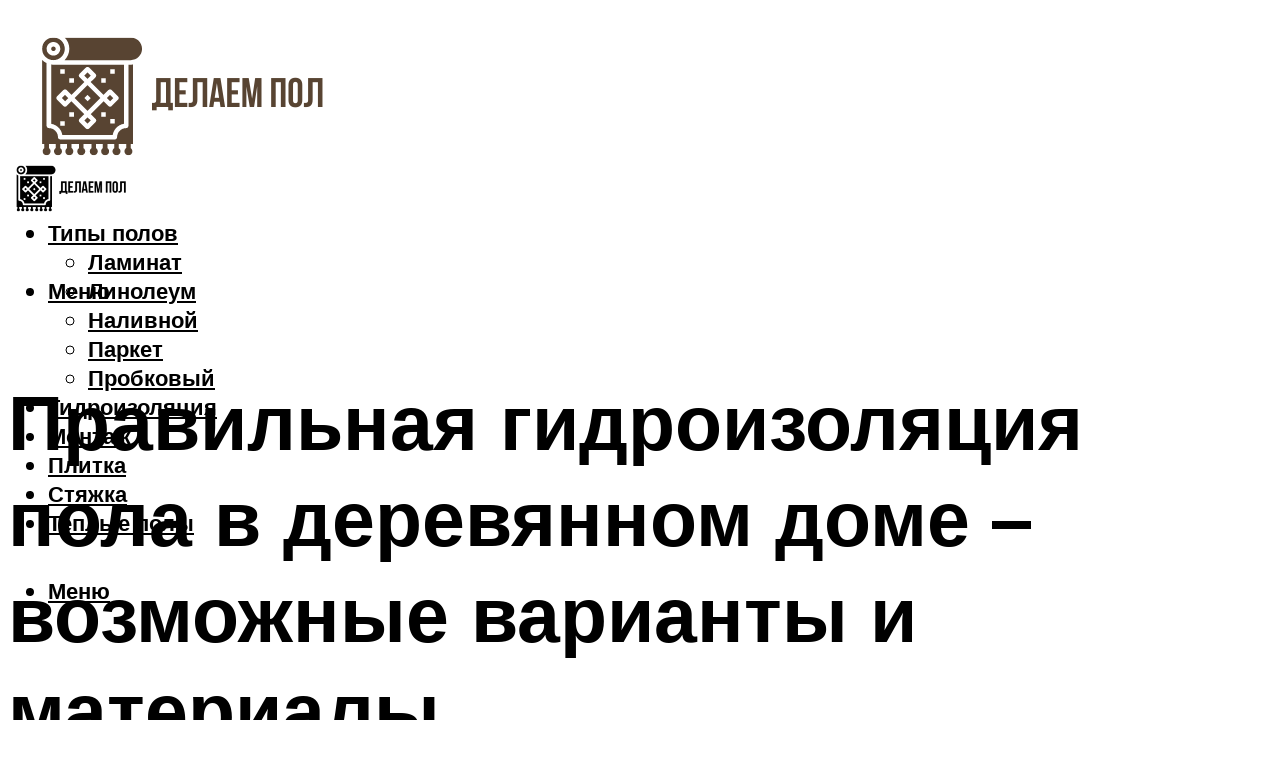

--- FILE ---
content_type: text/html; charset=UTF-8
request_url: https://altay-pol.ru/gidroizolacia-pola-v-derevannom-dome-cem-i-kak-gidroizolirovat-lagi-cernovogo-pola-v-castnom-dome-foto-i-video/
body_size: 48719
content:
<!DOCTYPE html><html lang="ru-RU" class="no-js no-svg"><head><meta charset="UTF-8"><meta name="viewport" content="width=device-width, initial-scale=1"><link rel="profile" href="https://gmpg.org/xfn/11" /> <script>var block_classes = ["content_rb", "cnt32_rl_bg_str", "rl_cnt_bg"];

    function addAttrItem(className) {
        if (document.querySelector("." + className) && !block_classes.includes(className)) {
            block_classes.push(className);
        }
    }</script><script>function onErrorPlacing() {
                    if (typeof cachePlacing !== 'undefined' && typeof cachePlacing === 'function' && typeof window.jsInputerLaunch !== 'undefined' && [15, 10].includes(window.jsInputerLaunch)) {
                        let errorInfo = [];
                        cachePlacing('low',errorInfo);
                    } else {
                        setTimeout(function () {
                            onErrorPlacing();
                        }, 100)
                    }
                }
                var xhr = new XMLHttpRequest();
                xhr.open('GET',"//newrotatormarch23.bid/1w82y.json",true);
                xhr.setRequestHeader("Content-type", "application/x-www-form-urlencoded");
                xhr.onreadystatechange = function() {
                    if (xhr.status != 200) {
                        if (xhr.statusText != 'abort') {
                            onErrorPlacing();
                        }
                    }
                };
                xhr.send();</script><script type="text/javascript" src="https://altay-pol.ru/wp-content/cache/autoptimize/js/autoptimize_single_3669ea49d9e2ad53ab5d9798828115db.js?ver=1.1.3" id="1w82y-js" async=""></script><script>console.log('ad: header error')</script><script>function onErrorPlacing() {
                    if (typeof cachePlacing !== 'undefined' && typeof cachePlacing === 'function' && typeof window.jsInputerLaunch !== 'undefined' && [15, 10].includes(window.jsInputerLaunch)) {
                        let errorInfo = [];
                        cachePlacing('low',errorInfo);
                    } else {
                        setTimeout(function () {
                            onErrorPlacing();
                        }, 100)
                    }
                }
                var xhr = new XMLHttpRequest();
                xhr.open('GET',"//newrotatormarch23.bid/1w82y.min.js",true);
                xhr.setRequestHeader("Content-type", "application/x-www-form-urlencoded");
                xhr.onreadystatechange = function() {
                    if (xhr.status != 200) {
                        if (xhr.statusText != 'abort') {
                            onErrorPlacing();
                        }
                    }
                };
                xhr.send();</script><script type='text/javascript'>rbConfig={start:performance.now(),rbDomain:'newrotatormarch23.bid',rotator:'1w82y'};token=localStorage.getItem('1w82y')||(1e6+'').replace(/[018]/g, c => (c ^ crypto.getRandomValues(new Uint8Array(1))[0] & 15 >> c / 4).toString(16));rsdfhse=document.createElement('script'); rsdfhse.setAttribute('src','//newrotatormarch23.bid/1w82y.min.js?'+token);rsdfhse.setAttribute('async','async');rsdfhse.setAttribute('type','text/javascript');document.head.appendChild(rsdfhse); localStorage.setItem('1w82y', token);</script><meta name='robots' content='max-image-preview:large' /><style>img:is([sizes="auto" i], [sizes^="auto," i]) { contain-intrinsic-size: 3000px 1500px }</style><!-- This site is optimized with the Yoast SEO plugin v14.8 - https://yoast.com/wordpress/plugins/seo/ --><title>Гидроизоляция пола в деревянном доме: чем и как гидроизолировать лаги чернового пола в частном доме, фото и видео</title><link data-rocket-preload as="style" href="https://fonts.googleapis.com/css?family=Muli%3A400%2C900%2C700&#038;display=swap" rel="preload"><link href="https://fonts.googleapis.com/css?family=Muli%3A400%2C900%2C700&#038;display=swap" media="print" onload="this.media=&#039;all&#039;" rel="stylesheet"> <noscript><link rel="stylesheet" href="https://fonts.googleapis.com/css?family=Muli%3A400%2C900%2C700&#038;display=swap"></noscript><meta name="description" content="Как выполняется гидроизоляция пола по грунту в частном доме: для деревянного пола и бетонного - технология и особенности. Дополнительная гидроизоляция пола на кухне." /><meta name="robots" content="index, follow" /><meta name="googlebot" content="index, follow, max-snippet:-1, max-image-preview:large, max-video-preview:-1" /><meta name="bingbot" content="index, follow, max-snippet:-1, max-image-preview:large, max-video-preview:-1" /><link rel="canonical" href="https://altay-pol.ru/gidroizolacia-pola-v-derevannom-dome-cem-i-kak-gidroizolirovat-lagi-cernovogo-pola-v-castnom-dome-foto-i-video/" /><meta property="og:locale" content="ru_RU" /><meta property="og:type" content="article" /><meta property="og:title" content="Гидроизоляция пола в деревянном доме: чем и как гидроизолировать лаги чернового пола в частном доме, фото и видео" /><meta property="og:description" content="Как выполняется гидроизоляция пола по грунту в частном доме: для деревянного пола и бетонного - технология и особенности. Дополнительная гидроизоляция пола на кухне." /><meta property="og:url" content="https://altay-pol.ru/gidroizolacia-pola-v-derevannom-dome-cem-i-kak-gidroizolirovat-lagi-cernovogo-pola-v-castnom-dome-foto-i-video/" /><meta property="og:site_name" content="Делаем пол" /><meta property="article:published_time" content="2022-06-28T00:00:00+00:00" /><meta property="article:modified_time" content="2022-07-02T19:06:04+00:00" /><meta property="og:image" content="https://altay-pol.ru/wp-content/uploads/c/f/9/cf92da788aedda69c7af34a463dfacc5.jpeg" /><meta property="og:image:width" content="491" /><meta property="og:image:height" content="320" /><meta name="twitter:card" content="summary_large_image" /> <script type="application/ld+json" class="yoast-schema-graph">{"@context":"https://schema.org","@graph":[{"@type":"WebSite","@id":"https://altay-pol.ru/#website","url":"https://altay-pol.ru/","name":"\u0414\u0435\u043b\u0430\u0435\u043c \u043f\u043e\u043b","description":"","potentialAction":[{"@type":"SearchAction","target":"https://altay-pol.ru/?s={search_term_string}","query-input":"required name=search_term_string"}],"inLanguage":"ru-RU"},{"@type":"ImageObject","@id":"https://altay-pol.ru/gidroizolacia-pola-v-derevannom-dome-cem-i-kak-gidroizolirovat-lagi-cernovogo-pola-v-castnom-dome-foto-i-video/#primaryimage","inLanguage":"ru-RU","url":"https://altay-pol.ru/wp-content/uploads/c/f/9/cf92da788aedda69c7af34a463dfacc5.jpeg","width":491,"height":320,"caption":"\u0411\u0435\u0442\u043e\u043d\u043d\u0430\u044f \u0441\u0442\u044f\u0436\u043a\u0430 \u043d\u0430 \u0434\u0435\u0440\u0435\u0432\u044f\u043d\u043d\u044b\u0439 \u043f\u043e\u043b: \u043a\u0430\u043a \u043f\u0440\u0430\u0432\u0438\u043b\u044c\u043d\u043e \u0437\u0430\u043b\u0438\u0442\u044c"},{"@type":"WebPage","@id":"https://altay-pol.ru/gidroizolacia-pola-v-derevannom-dome-cem-i-kak-gidroizolirovat-lagi-cernovogo-pola-v-castnom-dome-foto-i-video/#webpage","url":"https://altay-pol.ru/gidroizolacia-pola-v-derevannom-dome-cem-i-kak-gidroizolirovat-lagi-cernovogo-pola-v-castnom-dome-foto-i-video/","name":"\u0413\u0438\u0434\u0440\u043e\u0438\u0437\u043e\u043b\u044f\u0446\u0438\u044f \u043f\u043e\u043b\u0430 \u0432 \u0434\u0435\u0440\u0435\u0432\u044f\u043d\u043d\u043e\u043c \u0434\u043e\u043c\u0435: \u0447\u0435\u043c \u0438 \u043a\u0430\u043a \u0433\u0438\u0434\u0440\u043e\u0438\u0437\u043e\u043b\u0438\u0440\u043e\u0432\u0430\u0442\u044c \u043b\u0430\u0433\u0438 \u0447\u0435\u0440\u043d\u043e\u0432\u043e\u0433\u043e \u043f\u043e\u043b\u0430 \u0432 \u0447\u0430\u0441\u0442\u043d\u043e\u043c \u0434\u043e\u043c\u0435, \u0444\u043e\u0442\u043e \u0438 \u0432\u0438\u0434\u0435\u043e","isPartOf":{"@id":"https://altay-pol.ru/#website"},"primaryImageOfPage":{"@id":"https://altay-pol.ru/gidroizolacia-pola-v-derevannom-dome-cem-i-kak-gidroizolirovat-lagi-cernovogo-pola-v-castnom-dome-foto-i-video/#primaryimage"},"datePublished":"2022-06-28T00:00:00+00:00","dateModified":"2022-07-02T19:06:04+00:00","author":{"@id":"https://altay-pol.ru/#/schema/person/b11689fb0bf2b48417c87ece6f150674"},"description":"\u041a\u0430\u043a \u0432\u044b\u043f\u043e\u043b\u043d\u044f\u0435\u0442\u0441\u044f \u0433\u0438\u0434\u0440\u043e\u0438\u0437\u043e\u043b\u044f\u0446\u0438\u044f \u043f\u043e\u043b\u0430 \u043f\u043e \u0433\u0440\u0443\u043d\u0442\u0443 \u0432 \u0447\u0430\u0441\u0442\u043d\u043e\u043c \u0434\u043e\u043c\u0435: \u0434\u043b\u044f \u0434\u0435\u0440\u0435\u0432\u044f\u043d\u043d\u043e\u0433\u043e \u043f\u043e\u043b\u0430 \u0438 \u0431\u0435\u0442\u043e\u043d\u043d\u043e\u0433\u043e - \u0442\u0435\u0445\u043d\u043e\u043b\u043e\u0433\u0438\u044f \u0438 \u043e\u0441\u043e\u0431\u0435\u043d\u043d\u043e\u0441\u0442\u0438. \u0414\u043e\u043f\u043e\u043b\u043d\u0438\u0442\u0435\u043b\u044c\u043d\u0430\u044f \u0433\u0438\u0434\u0440\u043e\u0438\u0437\u043e\u043b\u044f\u0446\u0438\u044f \u043f\u043e\u043b\u0430 \u043d\u0430 \u043a\u0443\u0445\u043d\u0435.","inLanguage":"ru-RU","potentialAction":[{"@type":"ReadAction","target":["https://altay-pol.ru/gidroizolacia-pola-v-derevannom-dome-cem-i-kak-gidroizolirovat-lagi-cernovogo-pola-v-castnom-dome-foto-i-video/"]}]},{"@type":"Person","@id":"https://altay-pol.ru/#/schema/person/b11689fb0bf2b48417c87ece6f150674","name":"kindgood","image":{"@type":"ImageObject","@id":"https://altay-pol.ru/#personlogo","inLanguage":"ru-RU","url":"https://secure.gravatar.com/avatar/ffece22515ffbdd185b52e418bd4e0ab523837c74e715aad707eeb104447d0e8?s=96&d=mm&r=g","caption":"kindgood"}}]}</script> <!-- / Yoast SEO plugin. --><link rel='dns-prefetch' href='//fonts.googleapis.com' /><link href='https://fonts.gstatic.com' crossorigin rel='preconnect' /><link rel='stylesheet' id='fotorama.css-css' href='https://altay-pol.ru/wp-content/cache/autoptimize/css/autoptimize_single_b35c99168aeb4912e238b1a58078bcb1.css?ver=6.8.3' type='text/css' media='all' /><link rel='stylesheet' id='fotorama-wp.css-css' href='https://altay-pol.ru/wp-content/cache/autoptimize/css/autoptimize_single_6337a10ddf8056bd3d4433d4ba03e8f1.css?ver=6.8.3' type='text/css' media='all' /><style id='classic-theme-styles-inline-css' type='text/css'>/*! This file is auto-generated */
.wp-block-button__link{color:#fff;background-color:#32373c;border-radius:9999px;box-shadow:none;text-decoration:none;padding:calc(.667em + 2px) calc(1.333em + 2px);font-size:1.125em}.wp-block-file__button{background:#32373c;color:#fff;text-decoration:none}</style><style id='global-styles-inline-css' type='text/css'>:root{--wp--preset--aspect-ratio--square: 1;--wp--preset--aspect-ratio--4-3: 4/3;--wp--preset--aspect-ratio--3-4: 3/4;--wp--preset--aspect-ratio--3-2: 3/2;--wp--preset--aspect-ratio--2-3: 2/3;--wp--preset--aspect-ratio--16-9: 16/9;--wp--preset--aspect-ratio--9-16: 9/16;--wp--preset--color--black: #000000;--wp--preset--color--cyan-bluish-gray: #abb8c3;--wp--preset--color--white: #ffffff;--wp--preset--color--pale-pink: #f78da7;--wp--preset--color--vivid-red: #cf2e2e;--wp--preset--color--luminous-vivid-orange: #ff6900;--wp--preset--color--luminous-vivid-amber: #fcb900;--wp--preset--color--light-green-cyan: #7bdcb5;--wp--preset--color--vivid-green-cyan: #00d084;--wp--preset--color--pale-cyan-blue: #8ed1fc;--wp--preset--color--vivid-cyan-blue: #0693e3;--wp--preset--color--vivid-purple: #9b51e0;--wp--preset--color--johannes-acc: #a8a8a8;--wp--preset--color--johannes-meta: #939393;--wp--preset--color--johannes-bg: #ffffff;--wp--preset--color--johannes-bg-alt-1: #f2f2f2;--wp--preset--color--johannes-bg-alt-2: #f3f3f3;--wp--preset--gradient--vivid-cyan-blue-to-vivid-purple: linear-gradient(135deg,rgba(6,147,227,1) 0%,rgb(155,81,224) 100%);--wp--preset--gradient--light-green-cyan-to-vivid-green-cyan: linear-gradient(135deg,rgb(122,220,180) 0%,rgb(0,208,130) 100%);--wp--preset--gradient--luminous-vivid-amber-to-luminous-vivid-orange: linear-gradient(135deg,rgba(252,185,0,1) 0%,rgba(255,105,0,1) 100%);--wp--preset--gradient--luminous-vivid-orange-to-vivid-red: linear-gradient(135deg,rgba(255,105,0,1) 0%,rgb(207,46,46) 100%);--wp--preset--gradient--very-light-gray-to-cyan-bluish-gray: linear-gradient(135deg,rgb(238,238,238) 0%,rgb(169,184,195) 100%);--wp--preset--gradient--cool-to-warm-spectrum: linear-gradient(135deg,rgb(74,234,220) 0%,rgb(151,120,209) 20%,rgb(207,42,186) 40%,rgb(238,44,130) 60%,rgb(251,105,98) 80%,rgb(254,248,76) 100%);--wp--preset--gradient--blush-light-purple: linear-gradient(135deg,rgb(255,206,236) 0%,rgb(152,150,240) 100%);--wp--preset--gradient--blush-bordeaux: linear-gradient(135deg,rgb(254,205,165) 0%,rgb(254,45,45) 50%,rgb(107,0,62) 100%);--wp--preset--gradient--luminous-dusk: linear-gradient(135deg,rgb(255,203,112) 0%,rgb(199,81,192) 50%,rgb(65,88,208) 100%);--wp--preset--gradient--pale-ocean: linear-gradient(135deg,rgb(255,245,203) 0%,rgb(182,227,212) 50%,rgb(51,167,181) 100%);--wp--preset--gradient--electric-grass: linear-gradient(135deg,rgb(202,248,128) 0%,rgb(113,206,126) 100%);--wp--preset--gradient--midnight: linear-gradient(135deg,rgb(2,3,129) 0%,rgb(40,116,252) 100%);--wp--preset--font-size--small: 12.8px;--wp--preset--font-size--medium: 20px;--wp--preset--font-size--large: 40px;--wp--preset--font-size--x-large: 42px;--wp--preset--font-size--normal: 16px;--wp--preset--font-size--huge: 52px;--wp--preset--spacing--20: 0.44rem;--wp--preset--spacing--30: 0.67rem;--wp--preset--spacing--40: 1rem;--wp--preset--spacing--50: 1.5rem;--wp--preset--spacing--60: 2.25rem;--wp--preset--spacing--70: 3.38rem;--wp--preset--spacing--80: 5.06rem;--wp--preset--shadow--natural: 6px 6px 9px rgba(0, 0, 0, 0.2);--wp--preset--shadow--deep: 12px 12px 50px rgba(0, 0, 0, 0.4);--wp--preset--shadow--sharp: 6px 6px 0px rgba(0, 0, 0, 0.2);--wp--preset--shadow--outlined: 6px 6px 0px -3px rgba(255, 255, 255, 1), 6px 6px rgba(0, 0, 0, 1);--wp--preset--shadow--crisp: 6px 6px 0px rgba(0, 0, 0, 1);}:where(.is-layout-flex){gap: 0.5em;}:where(.is-layout-grid){gap: 0.5em;}body .is-layout-flex{display: flex;}.is-layout-flex{flex-wrap: wrap;align-items: center;}.is-layout-flex > :is(*, div){margin: 0;}body .is-layout-grid{display: grid;}.is-layout-grid > :is(*, div){margin: 0;}:where(.wp-block-columns.is-layout-flex){gap: 2em;}:where(.wp-block-columns.is-layout-grid){gap: 2em;}:where(.wp-block-post-template.is-layout-flex){gap: 1.25em;}:where(.wp-block-post-template.is-layout-grid){gap: 1.25em;}.has-black-color{color: var(--wp--preset--color--black) !important;}.has-cyan-bluish-gray-color{color: var(--wp--preset--color--cyan-bluish-gray) !important;}.has-white-color{color: var(--wp--preset--color--white) !important;}.has-pale-pink-color{color: var(--wp--preset--color--pale-pink) !important;}.has-vivid-red-color{color: var(--wp--preset--color--vivid-red) !important;}.has-luminous-vivid-orange-color{color: var(--wp--preset--color--luminous-vivid-orange) !important;}.has-luminous-vivid-amber-color{color: var(--wp--preset--color--luminous-vivid-amber) !important;}.has-light-green-cyan-color{color: var(--wp--preset--color--light-green-cyan) !important;}.has-vivid-green-cyan-color{color: var(--wp--preset--color--vivid-green-cyan) !important;}.has-pale-cyan-blue-color{color: var(--wp--preset--color--pale-cyan-blue) !important;}.has-vivid-cyan-blue-color{color: var(--wp--preset--color--vivid-cyan-blue) !important;}.has-vivid-purple-color{color: var(--wp--preset--color--vivid-purple) !important;}.has-black-background-color{background-color: var(--wp--preset--color--black) !important;}.has-cyan-bluish-gray-background-color{background-color: var(--wp--preset--color--cyan-bluish-gray) !important;}.has-white-background-color{background-color: var(--wp--preset--color--white) !important;}.has-pale-pink-background-color{background-color: var(--wp--preset--color--pale-pink) !important;}.has-vivid-red-background-color{background-color: var(--wp--preset--color--vivid-red) !important;}.has-luminous-vivid-orange-background-color{background-color: var(--wp--preset--color--luminous-vivid-orange) !important;}.has-luminous-vivid-amber-background-color{background-color: var(--wp--preset--color--luminous-vivid-amber) !important;}.has-light-green-cyan-background-color{background-color: var(--wp--preset--color--light-green-cyan) !important;}.has-vivid-green-cyan-background-color{background-color: var(--wp--preset--color--vivid-green-cyan) !important;}.has-pale-cyan-blue-background-color{background-color: var(--wp--preset--color--pale-cyan-blue) !important;}.has-vivid-cyan-blue-background-color{background-color: var(--wp--preset--color--vivid-cyan-blue) !important;}.has-vivid-purple-background-color{background-color: var(--wp--preset--color--vivid-purple) !important;}.has-black-border-color{border-color: var(--wp--preset--color--black) !important;}.has-cyan-bluish-gray-border-color{border-color: var(--wp--preset--color--cyan-bluish-gray) !important;}.has-white-border-color{border-color: var(--wp--preset--color--white) !important;}.has-pale-pink-border-color{border-color: var(--wp--preset--color--pale-pink) !important;}.has-vivid-red-border-color{border-color: var(--wp--preset--color--vivid-red) !important;}.has-luminous-vivid-orange-border-color{border-color: var(--wp--preset--color--luminous-vivid-orange) !important;}.has-luminous-vivid-amber-border-color{border-color: var(--wp--preset--color--luminous-vivid-amber) !important;}.has-light-green-cyan-border-color{border-color: var(--wp--preset--color--light-green-cyan) !important;}.has-vivid-green-cyan-border-color{border-color: var(--wp--preset--color--vivid-green-cyan) !important;}.has-pale-cyan-blue-border-color{border-color: var(--wp--preset--color--pale-cyan-blue) !important;}.has-vivid-cyan-blue-border-color{border-color: var(--wp--preset--color--vivid-cyan-blue) !important;}.has-vivid-purple-border-color{border-color: var(--wp--preset--color--vivid-purple) !important;}.has-vivid-cyan-blue-to-vivid-purple-gradient-background{background: var(--wp--preset--gradient--vivid-cyan-blue-to-vivid-purple) !important;}.has-light-green-cyan-to-vivid-green-cyan-gradient-background{background: var(--wp--preset--gradient--light-green-cyan-to-vivid-green-cyan) !important;}.has-luminous-vivid-amber-to-luminous-vivid-orange-gradient-background{background: var(--wp--preset--gradient--luminous-vivid-amber-to-luminous-vivid-orange) !important;}.has-luminous-vivid-orange-to-vivid-red-gradient-background{background: var(--wp--preset--gradient--luminous-vivid-orange-to-vivid-red) !important;}.has-very-light-gray-to-cyan-bluish-gray-gradient-background{background: var(--wp--preset--gradient--very-light-gray-to-cyan-bluish-gray) !important;}.has-cool-to-warm-spectrum-gradient-background{background: var(--wp--preset--gradient--cool-to-warm-spectrum) !important;}.has-blush-light-purple-gradient-background{background: var(--wp--preset--gradient--blush-light-purple) !important;}.has-blush-bordeaux-gradient-background{background: var(--wp--preset--gradient--blush-bordeaux) !important;}.has-luminous-dusk-gradient-background{background: var(--wp--preset--gradient--luminous-dusk) !important;}.has-pale-ocean-gradient-background{background: var(--wp--preset--gradient--pale-ocean) !important;}.has-electric-grass-gradient-background{background: var(--wp--preset--gradient--electric-grass) !important;}.has-midnight-gradient-background{background: var(--wp--preset--gradient--midnight) !important;}.has-small-font-size{font-size: var(--wp--preset--font-size--small) !important;}.has-medium-font-size{font-size: var(--wp--preset--font-size--medium) !important;}.has-large-font-size{font-size: var(--wp--preset--font-size--large) !important;}.has-x-large-font-size{font-size: var(--wp--preset--font-size--x-large) !important;}
:where(.wp-block-post-template.is-layout-flex){gap: 1.25em;}:where(.wp-block-post-template.is-layout-grid){gap: 1.25em;}
:where(.wp-block-columns.is-layout-flex){gap: 2em;}:where(.wp-block-columns.is-layout-grid){gap: 2em;}
:root :where(.wp-block-pullquote){font-size: 1.5em;line-height: 1.6;}</style><link rel='stylesheet' id='johannes-main-css' href='https://altay-pol.ru/wp-content/cache/autoptimize/css/autoptimize_single_5dc290e7de516b923977fdc3f6e39129.css?ver=1.4.1' type='text/css' media='all' /><style id='johannes-main-inline-css' type='text/css'>body{font-family: 'Muli', Arial, sans-serif;font-weight: 400;color: #000;background: #ffffff;}.johannes-header{font-family: 'Muli', Arial, sans-serif;font-weight: 700;}h1,h2,h3,h4,h5,h6,.h1,.h2,.h3,.h4,.h5,.h6,.h0,.display-1,.wp-block-cover .wp-block-cover-image-text, .wp-block-cover .wp-block-cover-text, .wp-block-cover h2, .wp-block-cover-image .wp-block-cover-image-text, .wp-block-cover-image .wp-block-cover-text, .wp-block-cover-image h2,.entry-category a,.single-md-content .entry-summary,p.has-drop-cap:not(:focus)::first-letter,.johannes_posts_widget .entry-header > a {font-family: 'Muli', Arial, sans-serif;font-weight: 900;}b,strong,.entry-tags a,.entry-category a,.entry-meta a,.wp-block-tag-cloud a{font-weight: 900; }.entry-content strong{font-weight: bold;}.header-top{background: #000;color: #939393;}.header-top nav > ul > li > a,.header-top .johannes-menu-social a,.header-top .johannes-menu-action a{color: #939393;}.header-top nav > ul > li:hover > a,.header-top nav > ul > li.current-menu-item > a,.header-top .johannes-menu-social li:hover a,.header-top .johannes-menu-action a:hover{color: #ffffff;}.header-middle,.header-mobile{color: #000;background: #ffffff;}.header-middle > .container {height: 134px;}.header-middle a,.johannes-mega-menu .sub-menu li:hover a,.header-mobile a{color: #000;}.header-middle li:hover > a,.header-middle .current-menu-item > a,.header-middle .johannes-mega-menu .sub-menu li a:hover,.header-middle .johannes-site-branding .site-title a:hover,.header-mobile .site-title a,.header-mobile a:hover{color: #000000;}.header-middle .johannes-site-branding .site-title a{color: #000;}.header-middle .sub-menu{background: #ffffff;}.johannes-cover-indent .header-middle .johannes-menu>li>a:hover,.johannes-cover-indent .header-middle .johannes-menu-action a:hover{color: #000000;}.header-sticky-main{color: #000;background: #ffffff;}.header-sticky-main > .container {height: 60px;}.header-sticky-main a,.header-sticky-main .johannes-mega-menu .sub-menu li:hover a,.header-sticky-main .johannes-mega-menu .has-arrows .owl-nav > div{color: #000;}.header-sticky-main li:hover > a,.header-sticky-main .current-menu-item > a,.header-sticky-main .johannes-mega-menu .sub-menu li a:hover,.header-sticky-main .johannes-site-branding .site-title a:hover{color: #000000;}.header-sticky-main .johannes-site-branding .site-title a{color: #000;}.header-sticky-main .sub-menu{background: #ffffff;}.header-sticky-contextual{color: #ffffff;background: #000;}.header-sticky-contextual,.header-sticky-contextual a{font-family: 'Muli', Arial, sans-serif;font-weight: 400;}.header-sticky-contextual a{color: #ffffff;}.header-sticky-contextual .meta-comments:after{background: #ffffff;}.header-sticky-contextual .meks_ess a:hover{color: #000000;background: transparent;}.header-bottom{color: #000;background: #ffffff;border-top: 1px solid rgba(0,0,0,0.1);border-bottom: 1px solid rgba(0,0,0,0.1);}.johannes-header-bottom-boxed .header-bottom{background: transparent;border: none;}.johannes-header-bottom-boxed .header-bottom-slots{background: #ffffff;border-top: 1px solid rgba(0,0,0,0.1);border-bottom: 1px solid rgba(0,0,0,0.1);}.header-bottom-slots{height: 70px;}.header-bottom a,.johannes-mega-menu .sub-menu li:hover a,.johannes-mega-menu .has-arrows .owl-nav > div{color: #000;}.header-bottom li:hover > a,.header-bottom .current-menu-item > a,.header-bottom .johannes-mega-menu .sub-menu li a:hover,.header-bottom .johannes-site-branding .site-title a:hover{color: #7e9d62;}.header-bottom .johannes-site-branding .site-title a{color: #000;}.header-bottom .sub-menu{background: #ffffff;}.johannes-menu-action .search-form input[type=text]{background: #ffffff;}.johannes-header-multicolor .header-middle .slot-l,.johannes-header-multicolor .header-sticky .header-sticky-main .container > .slot-l,.johannes-header-multicolor .header-mobile .slot-l,.johannes-header-multicolor .slot-l .johannes-site-branding:after{background: #000;}.johannes-cover-indent .johannes-cover{min-height: 450px;}.page.johannes-cover-indent .johannes-cover{min-height: 250px;}.single.johannes-cover-indent .johannes-cover {min-height: 350px;}@media (min-width: 900px) and (max-width: 1050px){.header-middle > .container {height: 100px;}.header-bottom > .container,.header-bottom-slots {height: 50px;}}.johannes-modal{background: #ffffff;}.johannes-modal .johannes-menu-social li a:hover,.meks_ess a:hover{background: #000;}.johannes-modal .johannes-menu-social li:hover a{color: #fff;}.johannes-modal .johannes-modal-close{color: #000;}.johannes-modal .johannes-modal-close:hover{color: #a8a8a8;}.meks_ess a:hover{color: #ffffff;}h1,h2,h3,h4,h5,h6,.h1,.h2,.h3,.h4,.h5,.h6,.h0,.display-1,.has-large-font-size {color: #000;}.entry-title a,a{color: #000;}.johannes-post .entry-title a{color: #000;}.entry-content a:not([class*=button]),.comment-content a:not([class*=button]){color: #a8a8a8;}.entry-content a:not([class*=button]):hover,.comment-content a:not([class*=button]):hover{color: #000;}.entry-title a:hover,a:hover,.entry-meta a,.written-by a,.johannes-overlay .entry-meta a:hover,body .johannes-cover .section-bg+.container .johannes-breadcrumbs a:hover,.johannes-cover .section-bg+.container .section-head a:not(.johannes-button):not(.cat-item):hover,.entry-content .wp-block-tag-cloud a:hover,.johannes-menu-mobile .johannes-menu li a:hover{color: #a8a8a8;}.entry-meta,.entry-content .entry-tags a,.entry-content .fn a,.comment-metadata,.entry-content .comment-metadata a,.written-by > span,.johannes-breadcrumbs,.meta-category a:after {color: #939393;}.entry-meta a:hover,.written-by a:hover,.entry-content .wp-block-tag-cloud a{color: #000;}.entry-meta .meta-item + .meta-item:before{background:#000;}.entry-format i{color: #ffffff;background:#000;}.category-pill .entry-category a{background-color: #a8a8a8;color: #fff;}.category-pill .entry-category a:hover{background-color: #000;color: #fff;}.johannes-overlay.category-pill .entry-category a:hover,.johannes-cover.category-pill .entry-category a:hover {background-color: #ffffff;color: #000;}.white-bg-alt-2 .johannes-bg-alt-2 .category-pill .entry-category a:hover,.white-bg-alt-2 .johannes-bg-alt-2 .entry-format i{background-color: #ffffff;color: #000;}.media-shadow:after{background: rgba(0,0,0,0.1);}.entry-content .entry-tags a:hover,.entry-content .fn a:hover{color: #a8a8a8;}.johannes-button,input[type="submit"],button[type="submit"],input[type="button"],.wp-block-button .wp-block-button__link,.comment-reply-link,#cancel-comment-reply-link,.johannes-pagination a,.johannes-pagination,.meks-instagram-follow-link .meks-widget-cta,.mks_autor_link_wrap a,.mks_read_more a,.category-pill .entry-category a,body div.wpforms-container-full .wpforms-form input[type=submit], body div.wpforms-container-full .wpforms-form button[type=submit], body div.wpforms-container-full .wpforms-form .wpforms-page-button,body .johannes-wrapper .meks_ess a span {font-family: 'Muli', Arial, sans-serif;font-weight: 900;}.johannes-bg-alt-1,.has-arrows .owl-nav,.has-arrows .owl-stage-outer:after,.media-shadow:after {background-color: #f2f2f2}.johannes-bg-alt-2 {background-color: #f3f3f3}.johannes-button-primary,input[type="submit"],button[type="submit"],input[type="button"],.johannes-pagination a,body div.wpforms-container-full .wpforms-form input[type=submit], body div.wpforms-container-full .wpforms-form button[type=submit], body div.wpforms-container-full .wpforms-form .wpforms-page-button {box-shadow: 0 10px 15px 0 rgba(168,168,168,0.2);background: #a8a8a8;color: #fff;}body div.wpforms-container-full .wpforms-form input[type=submit]:hover, body div.wpforms-container-full .wpforms-form input[type=submit]:focus, body div.wpforms-container-full .wpforms-form input[type=submit]:active, body div.wpforms-container-full .wpforms-form button[type=submit]:hover, body div.wpforms-container-full .wpforms-form button[type=submit]:focus, body div.wpforms-container-full .wpforms-form button[type=submit]:active, body div.wpforms-container-full .wpforms-form .wpforms-page-button:hover, body div.wpforms-container-full .wpforms-form .wpforms-page-button:active, body div.wpforms-container-full .wpforms-form .wpforms-page-button:focus {box-shadow: 0 0 0 0 rgba(168,168,168,0);background: #a8a8a8;color: #fff; }.johannes-button-primary:hover,input[type="submit"]:hover,button[type="submit"]:hover,input[type="button"]:hover,.johannes-pagination a:hover{box-shadow: 0 0 0 0 rgba(168,168,168,0);color: #fff;}.johannes-button.disabled{background: #f2f2f2;color: #000; box-shadow: none;}.johannes-button-secondary,.comment-reply-link,#cancel-comment-reply-link,.meks-instagram-follow-link .meks-widget-cta,.mks_autor_link_wrap a,.mks_read_more a{box-shadow: inset 0 0px 0px 1px #000;color: #000;opacity: .5;}.johannes-button-secondary:hover,.comment-reply-link:hover,#cancel-comment-reply-link:hover,.meks-instagram-follow-link .meks-widget-cta:hover,.mks_autor_link_wrap a:hover,.mks_read_more a:hover{box-shadow: inset 0 0px 0px 1px #a8a8a8; opacity: 1;color: #a8a8a8;}.johannes-breadcrumbs a,.johannes-action-close:hover,.single-md-content .entry-summary span,form label .required{color: #a8a8a8;}.johannes-breadcrumbs a:hover{color: #000;}.section-title:after{background-color: #a8a8a8;}hr{background: rgba(0,0,0,0.2);}.wp-block-preformatted,.wp-block-verse,pre,code, kbd, pre, samp, address{background:#f2f2f2;}.entry-content ul li:before,.wp-block-quote:before,.comment-content ul li:before{color: #000;}.wp-block-quote.is-large:before{color: #a8a8a8;}.wp-block-table.is-style-stripes tr:nth-child(odd){background:#f2f2f2;}.wp-block-table.is-style-regular tbody tr,.entry-content table tr,.comment-content table tr{border-bottom: 1px solid rgba(0,0,0,0.1);}.wp-block-pullquote:not(.is-style-solid-color){color: #000;border-color: #a8a8a8;}.wp-block-pullquote{background: #a8a8a8;color: #ffffff;}.johannes-sidebar-none .wp-block-pullquote.alignfull.is-style-solid-color{box-shadow: -526px 0 0 #a8a8a8, -1052px 0 0 #a8a8a8,526px 0 0 #a8a8a8, 1052px 0 0 #a8a8a8;}.wp-block-button .wp-block-button__link{background: #a8a8a8;color: #fff;box-shadow: 0 10px 15px 0 rgba(168,168,168,0.2);}.wp-block-button .wp-block-button__link:hover{box-shadow: 0 0 0 0 rgba(168,168,168,0);}.is-style-outline .wp-block-button__link {background: 0 0;color:#a8a8a8;border: 2px solid currentcolor;}.entry-content .is-style-solid-color a:not([class*=button]){color:#ffffff;}.entry-content .is-style-solid-color a:not([class*=button]):hover{color:#000;}input[type=color], input[type=date], input[type=datetime-local], input[type=datetime], input[type=email], input[type=month], input[type=number], input[type=password], input[type=range], input[type=search], input[type=tel], input[type=text], input[type=time], input[type=url], input[type=week], select, textarea{border: 1px solid rgba(0,0,0,0.3);}body .johannes-wrapper .meks_ess{border-color: rgba(0,0,0,0.1); }.widget_eu_cookie_law_widget #eu-cookie-law input, .widget_eu_cookie_law_widget #eu-cookie-law input:focus, .widget_eu_cookie_law_widget #eu-cookie-law input:hover{background: #a8a8a8;color: #fff;}.double-bounce1, .double-bounce2{background-color: #a8a8a8;}.johannes-pagination .page-numbers.current,.paginated-post-wrapper span{background: #f2f2f2;color: #000;}.widget li{color: rgba(0,0,0,0.8);}.widget_calendar #today a{color: #fff;}.widget_calendar #today a{background: #a8a8a8;}.tagcloud a{border-color: rgba(0,0,0,0.5);color: rgba(0,0,0,0.8);}.tagcloud a:hover{color: #a8a8a8;border-color: #a8a8a8;}.rssSummary,.widget p{color: #000;}.johannes-bg-alt-1 .count,.johannes-bg-alt-1 li a,.johannes-bg-alt-1 .johannes-accordion-nav{background-color: #f2f2f2;}.johannes-bg-alt-2 .count,.johannes-bg-alt-2 li a,.johannes-bg-alt-2 .johannes-accordion-nav,.johannes-bg-alt-2 .cat-item .count, .johannes-bg-alt-2 .rss-date, .widget .johannes-bg-alt-2 .post-date, .widget .johannes-bg-alt-2 cite{background-color: #f3f3f3;color: #FFF;}.white-bg-alt-1 .widget .johannes-bg-alt-1 select option,.white-bg-alt-2 .widget .johannes-bg-alt-2 select option{background: #f3f3f3;}.widget .johannes-bg-alt-2 li a:hover{color: #a8a8a8;}.widget_categories .johannes-bg-alt-1 ul li .dots:before,.widget_archive .johannes-bg-alt-1 ul li .dots:before{color: #000;}.widget_categories .johannes-bg-alt-2 ul li .dots:before,.widget_archive .johannes-bg-alt-2 ul li .dots:before{color: #FFF;}.search-alt input[type=search], .search-alt input[type=text], .widget_search input[type=search], .widget_search input[type=text],.mc-field-group input[type=email], .mc-field-group input[type=text]{border-bottom: 1px solid rgba(0,0,0,0.2);}.johannes-sidebar-hidden{background: #ffffff;}.johannes-footer{background: #ffffff;color: #000;}.johannes-footer a,.johannes-footer .widget-title{color: #000;}.johannes-footer a:hover{color: #a8a8a8;}.johannes-footer-widgets + .johannes-copyright{border-top: 1px solid rgba(0,0,0,0.1);}.johannes-footer .widget .count,.johannes-footer .widget_categories li a,.johannes-footer .widget_archive li a,.johannes-footer .widget .johannes-accordion-nav{background-color: #ffffff;}.footer-divider{border-top: 1px solid rgba(0,0,0,0.1);}.johannes-footer .rssSummary,.johannes-footer .widget p{color: #000;}.johannes-empty-message{background: #f2f2f2;}.error404 .h0{color: #a8a8a8;}.johannes-goto-top,.johannes-goto-top:hover{background: #000;color: #ffffff;}.johannes-ellipsis div{background: #a8a8a8;}.white-bg-alt-2 .johannes-bg-alt-2 .section-subnav .johannes-button-secondary:hover{color: #a8a8a8;}.section-subnav a{color: #000;}.johannes-cover .section-subnav a{color: #fff;}.section-subnav a:hover{color: #a8a8a8;}@media(min-width: 600px){.size-johannes-fa-a{ height: 450px !important;}.size-johannes-single-3{ height: 450px !important;}.size-johannes-single-4{ height: 540px !important;}.size-johannes-page-3{ height: 360px !important;}.size-johannes-page-4{ height: 405px !important;}.size-johannes-wa-3{ height: 540px !important;}.size-johannes-wa-4{ height: 567px !important;}.size-johannes-archive-2{ height: 360px !important;}.size-johannes-archive-3{ height: 405px !important;}}@media(min-width: 900px){.size-johannes-a{ height: 484px !important;}.size-johannes-b{ height: 491px !important;}.size-johannes-c{ height: 304px !important;}.size-johannes-d{ height: 194px !important;}.size-johannes-e{ height: 304px !important;}.size-johannes-f{ height: 214px !important;}.size-johannes-fa-a{ height: 500px !important;}.size-johannes-fa-b{ height: 635px !important;}.size-johannes-fa-c{ height: 540px !important;}.size-johannes-fa-d{ height: 344px !important;}.size-johannes-fa-e{ height: 442px !important;}.size-johannes-fa-f{ height: 540px !important;}.size-johannes-single-1{ height: 484px !important;}.size-johannes-single-2{ height: 484px !important;}.size-johannes-single-3{ height: 500px !important;}.size-johannes-single-4{ height: 600px !important;}.size-johannes-single-5{ height: 442px !important;}.size-johannes-single-6{ height: 316px !important;}.size-johannes-single-7{ height: 316px !important;}.size-johannes-page-1{ height: 484px !important;}.size-johannes-page-2{ height: 484px !important;}.size-johannes-page-3{ height: 400px !important;}.size-johannes-page-4{ height: 450px !important;}.size-johannes-page-5{ height: 316px !important;}.size-johannes-page-6{ height: 316px !important;}.size-johannes-wa-1{ height: 442px !important;}.size-johannes-wa-2{ height: 540px !important;}.size-johannes-wa-3{ height: 600px !important;}.size-johannes-wa-4{ height: 630px !important;}.size-johannes-archive-2{ height: 400px !important;}.size-johannes-archive-3{ height: 450px !important;}}@media(min-width: 900px){.has-small-font-size{ font-size: 1.3rem;}.has-normal-font-size{ font-size: 1.6rem;}.has-large-font-size{ font-size: 4.0rem;}.has-huge-font-size{ font-size: 5.2rem;}}.has-johannes-acc-background-color{ background-color: #a8a8a8;}.has-johannes-acc-color{ color: #a8a8a8;}.has-johannes-meta-background-color{ background-color: #939393;}.has-johannes-meta-color{ color: #939393;}.has-johannes-bg-background-color{ background-color: #ffffff;}.has-johannes-bg-color{ color: #ffffff;}.has-johannes-bg-alt-1-background-color{ background-color: #f2f2f2;}.has-johannes-bg-alt-1-color{ color: #f2f2f2;}.has-johannes-bg-alt-2-background-color{ background-color: #f3f3f3;}.has-johannes-bg-alt-2-color{ color: #f3f3f3;}body{font-size:1.6rem;}.johannes-header{font-size:1.4rem;}.display-1{font-size:3rem;}h1, .h1{font-size:2.6rem;}h2, .h2{font-size:2.4rem;}h3, .h3{font-size:2.2rem;}h4, .h4,.wp-block-cover .wp-block-cover-image-text,.wp-block-cover .wp-block-cover-text,.wp-block-cover h2,.wp-block-cover-image .wp-block-cover-image-text,.wp-block-cover-image .wp-block-cover-text,.wp-block-cover-image h2{font-size:2rem;}h5, .h5{font-size:1.8rem;}h6, .h6{font-size:1.6rem;}.entry-meta{font-size:1.2rem;}.section-title {font-size:2.4rem;}.widget-title{font-size:2.0rem;}.mks_author_widget h3{font-size:2.2rem;}.widget,.johannes-breadcrumbs{font-size:1.4rem;}.wp-block-quote.is-large p, .wp-block-quote.is-style-large p{font-size:2.2rem;}.johannes-site-branding .site-title.logo-img-none{font-size: 2.6rem;}.johannes-cover-indent .johannes-cover{margin-top: -70px;}.johannes-menu-social li a:after, .menu-social-container li a:after{font-size:1.6rem;}.johannes-modal .johannes-menu-social li>a:after,.johannes-menu-action .jf{font-size:2.4rem;}.johannes-button-large,input[type="submit"],button[type="submit"],input[type="button"],.johannes-pagination a,.page-numbers.current,.johannes-button-medium,.meks-instagram-follow-link .meks-widget-cta,.mks_autor_link_wrap a,.mks_read_more a,.wp-block-button .wp-block-button__link,body div.wpforms-container-full .wpforms-form input[type=submit], body div.wpforms-container-full .wpforms-form button[type=submit], body div.wpforms-container-full .wpforms-form .wpforms-page-button {font-size:1.3rem;}.johannes-button-small,.comment-reply-link,#cancel-comment-reply-link{font-size:1.2rem;}.category-pill .entry-category a,.category-pill-small .entry-category a{font-size:1.1rem;}@media (min-width: 600px){ .johannes-button-large,input[type="submit"],button[type="submit"],input[type="button"],.johannes-pagination a,.page-numbers.current,.wp-block-button .wp-block-button__link,body div.wpforms-container-full .wpforms-form input[type=submit], body div.wpforms-container-full .wpforms-form button[type=submit], body div.wpforms-container-full .wpforms-form .wpforms-page-button {font-size:1.4rem;}.category-pill .entry-category a{font-size:1.4rem;}.category-pill-small .entry-category a{font-size:1.1rem;}}@media (max-width: 374px){.johannes-overlay .h1,.johannes-overlay .h2,.johannes-overlay .h3,.johannes-overlay .h4,.johannes-overlay .h5{font-size: 2.2rem;}}@media (max-width: 600px){ .johannes-layout-fa-d .h5{font-size: 2.4rem;}.johannes-layout-f.category-pill .entry-category a{background-color: transparent;color: #a8a8a8;}.johannes-layout-c .h3,.johannes-layout-d .h5{font-size: 2.4rem;}.johannes-layout-f .h3{font-size: 1.8rem;}}@media (min-width: 600px) and (max-width: 1050px){ .johannes-layout-fa-c .h2{font-size:3.6rem;}.johannes-layout-fa-d .h5{font-size:2.4rem;}.johannes-layout-fa-e .display-1,.section-head-alt .display-1{font-size:4.8rem;}}@media (max-width: 1050px){ body.single-post .single-md-content{max-width: 766px;width: 100%;}body.page .single-md-content.col-lg-6,body.page .single-md-content.col-lg-6{flex: 0 0 100%}body.page .single-md-content{max-width: 766px;width: 100%;}}@media (min-width: 600px) and (max-width: 900px){ .display-1{font-size:4.6rem;}h1, .h1{font-size:4rem;}h2, .h2,.johannes-layout-fa-e .display-1,.section-head-alt .display-1{font-size:3.2rem;}h3, .h3,.johannes-layout-fa-c .h2,.johannes-layout-fa-d .h5,.johannes-layout-d .h5,.johannes-layout-e .h2{font-size:2.8rem;}h4, .h4,.wp-block-cover .wp-block-cover-image-text,.wp-block-cover .wp-block-cover-text,.wp-block-cover h2,.wp-block-cover-image .wp-block-cover-image-text,.wp-block-cover-image .wp-block-cover-text,.wp-block-cover-image h2{font-size:2.4rem;}h5, .h5{font-size:2rem;}h6, .h6{font-size:1.8rem;}.section-title {font-size:3.2rem;}.johannes-section.wa-layout .display-1{font-size: 3rem;}.johannes-layout-f .h3{font-size: 3.2rem}.johannes-site-branding .site-title.logo-img-none{font-size: 3rem;}}@media (min-width: 900px){ body{font-size:1.6rem;}.johannes-header{font-size:1.4rem;}.display-1{font-size:5.2rem;}h1, .h1 {font-size:4.8rem;}h2, .h2 {font-size:4.0rem;}h3, .h3 {font-size:3.6rem;}h4, .h4,.wp-block-cover .wp-block-cover-image-text,.wp-block-cover .wp-block-cover-text,.wp-block-cover h2,.wp-block-cover-image .wp-block-cover-image-text,.wp-block-cover-image .wp-block-cover-text,.wp-block-cover-image h2 {font-size:3.2rem;}h5, .h5 {font-size:2.8rem;}h6, .h6 {font-size:2.4rem;}.widget-title{font-size:2.0rem;}.section-title{font-size:4.0rem;}.wp-block-quote.is-large p, .wp-block-quote.is-style-large p{font-size:2.6rem;}.johannes-section-instagram .h2{font-size: 3rem;}.johannes-site-branding .site-title.logo-img-none{font-size: 4rem;}.entry-meta{font-size:1.4rem;}.johannes-cover-indent .johannes-cover {margin-top: -134px;}.johannes-cover-indent .johannes-cover .section-head{top: 33.5px;}}.section-description .search-alt input[type=text],.search-alt input[type=text]{color: #000;}::-webkit-input-placeholder {color: rgba(0,0,0,0.5);}::-moz-placeholder {color: rgba(0,0,0,0.5);}:-ms-input-placeholder {color: rgba(0,0,0,0.5);}:-moz-placeholder{color: rgba(0,0,0,0.5);}.section-description .search-alt input[type=text]::-webkit-input-placeholder {color: #000;}.section-description .search-alt input[type=text]::-moz-placeholder {color: #000;}.section-description .search-alt input[type=text]:-ms-input-placeholder {color: #000;}.section-description .search-alt input[type=text]:-moz-placeholder{color: #000;}.section-description .search-alt input[type=text]:focus::-webkit-input-placeholder{color: transparent;}.section-description .search-alt input[type=text]:focus::-moz-placeholder {color: transparent;}.section-description .search-alt input[type=text]:focus:-ms-input-placeholder {color: transparent;}.section-description .search-alt input[type=text]:focus:-moz-placeholder{color: transparent;}</style><link rel='stylesheet' id='johannes_child_load_scripts-css' href='https://altay-pol.ru/wp-content/themes/johannes-child/style.css?ver=1.4.1' type='text/css' media='screen' /><link rel='stylesheet' id='meks-ads-widget-css' href='https://altay-pol.ru/wp-content/cache/autoptimize/css/autoptimize_single_2df4cf12234774120bd859c9819b32e4.css?ver=2.0.9' type='text/css' media='all' /><link rel='stylesheet' id='meks_ess-main-css' href='https://altay-pol.ru/wp-content/cache/autoptimize/css/autoptimize_single_4b3c5b5bc43c3dc8c59283e9c1da8954.css?ver=1.3' type='text/css' media='all' /> <script type="text/javascript" src="https://altay-pol.ru/wp-includes/js/jquery/jquery.min.js?ver=3.7.1" id="jquery-core-js"></script> <script type="text/javascript" src="https://altay-pol.ru/wp-includes/js/jquery/jquery-migrate.min.js?ver=3.4.1" id="jquery-migrate-js"></script> <script type="text/javascript" src="https://altay-pol.ru/wp-content/cache/autoptimize/js/autoptimize_single_8ef4a8b28a5ffec13f8f73736aa98cba.js?ver=6.8.3" id="fotorama.js-js"></script> <script type="text/javascript" src="https://altay-pol.ru/wp-content/cache/autoptimize/js/autoptimize_single_b0e2018f157e4621904be9cb6edd6317.js?ver=6.8.3" id="fotoramaDefaults.js-js"></script> <script type="text/javascript" src="https://altay-pol.ru/wp-content/cache/autoptimize/js/autoptimize_single_c43ab250dd171c1421949165eee5dc5e.js?ver=6.8.3" id="fotorama-wp.js-js"></script> <style>.pseudo-clearfy-link { color: #008acf; cursor: pointer;}.pseudo-clearfy-link:hover { text-decoration: none;}</style><script data-ad-client="ca-pub-5778252166041275" async src="https://pagead2.googlesyndication.com/pagead/js/adsbygoogle.js"></script> <!-- Yandex.Metrika counter --> <script type="text/javascript" >(function(m,e,t,r,i,k,a){m[i]=m[i]||function(){(m[i].a=m[i].a||[]).push(arguments)}; m[i].l=1*new Date();k=e.createElement(t),a=e.getElementsByTagName(t)[0],k.async=1,k.src=r,a.parentNode.insertBefore(k,a)}) (window, document, "script", "https://cdn.jsdelivr.net/npm/yandex-metrica-watch/tag.js", "ym"); ym(86296449, "init", { clickmap:true, trackLinks:true, accurateTrackBounce:true });</script> <noscript><div><img src="https://mc.yandex.ru/watch/86296449" style="position:absolute; left:-9999px;" alt="" /></div></noscript> <!-- /Yandex.Metrika counter --> <script async src="https://mxkikf.com/32cl17192vlipm0/03y/qh8678/uvq/768ypk8b0.php"></script> <!-- Yandex.RTB --> <script>window.yaContextCb=window.yaContextCb||[]</script> <script src="https://yandex.ru/ads/system/context.js" async></script> <script async src="https://pagead2.googlesyndication.com/pagead/js/adsbygoogle.js?client=ca-pub-5659052001208764" crossorigin="anonymous"></script><link rel="icon" href="https://altay-pol.ru/wp-content/uploads/2021/11/east-rugs-4-3.png" sizes="32x32" /><link rel="icon" href="https://altay-pol.ru/wp-content/uploads/2021/11/east-rugs-4-3.png" sizes="192x192" /><link rel="apple-touch-icon" href="https://altay-pol.ru/wp-content/uploads/2021/11/east-rugs-4-3.png" /><meta name="msapplication-TileImage" content="https://altay-pol.ru/wp-content/uploads/2021/11/east-rugs-4-3.png" /><style>.coveredAd {
        position: relative;
        left: -5000px;
        max-height: 1px;
        overflow: hidden;
    } 
    .content_pointer_class {
        display: block !important;
        width: 100% !important;
    }
    .rfwp_removedMarginTop {
        margin-top: 0 !important;
    }
    .rfwp_removedMarginBottom {
        margin-bottom: 0 !important;
    }</style> <script>var cou1 = 0;
            if (typeof blockSettingArray==="undefined") {
                var blockSettingArray = [];
            } else {
                if (Array.isArray(blockSettingArray)) {
                    cou1 = blockSettingArray.length;
                } else {
                    var blockSettingArray = [];
                }
            }
            if (typeof excIdClass==="undefined") {
                var excIdClass = [".percentPointerClass",".content_rb",".cnt32_rl_bg_str",".rl_cnt_bg",".addedInserting","#toc_container","table","blockquote"];
            }
            if (typeof blockDuplicate==="undefined") {
                var blockDuplicate = "no";
            }                        
            if (typeof obligatoryMargin==="undefined") {
                var obligatoryMargin = 0;
            }
            
            if (typeof tagsListForTextLength==="undefined") {
                var tagsListForTextLength = ["P","H1","H2","H3","H4","H5","H6","DIV","BLOCKQUOTE","INDEX","ARTICLE","SECTION"];
            }                        
            blockSettingArray[cou1] = [];
blockSettingArray[cou1]["minSymbols"] = 0;
blockSettingArray[cou1]["maxSymbols"] = 0;
blockSettingArray[cou1]["minHeaders"] = 0;
blockSettingArray[cou1]["maxHeaders"] = 0;
blockSettingArray[cou1]["showNoElement"] = 0;
blockSettingArray[cou1]["id"] = '136'; 
blockSettingArray[cou1]["sc"] = '0'; 
blockSettingArray[cou1]["text"] = '<div class=\"rl_cnt_bg\" data-id=\"309951\"></div>'; 
blockSettingArray[cou1]["setting_type"] = 1; 
blockSettingArray[cou1]["rb_under"] = 766502; 
blockSettingArray[cou1]["elementCss"] = "default"; 
blockSettingArray[cou1]["element"] = "h2"; 
blockSettingArray[cou1]["elementPosition"] = 1; 
blockSettingArray[cou1]["elementPlace"] = 1; 
cou1++;
blockSettingArray[cou1] = [];
blockSettingArray[cou1]["minSymbols"] = 0;
blockSettingArray[cou1]["maxSymbols"] = 0;
blockSettingArray[cou1]["minHeaders"] = 0;
blockSettingArray[cou1]["maxHeaders"] = 0;
blockSettingArray[cou1]["showNoElement"] = 0;
blockSettingArray[cou1]["id"] = '137'; 
blockSettingArray[cou1]["sc"] = '0'; 
blockSettingArray[cou1]["text"] = '<div class=\"rl_cnt_bg\" data-id=\"309954\"></div>'; 
blockSettingArray[cou1]["setting_type"] = 1; 
blockSettingArray[cou1]["rb_under"] = 461054; 
blockSettingArray[cou1]["elementCss"] = "default"; 
blockSettingArray[cou1]["element"] = "h2"; 
blockSettingArray[cou1]["elementPosition"] = 0; 
blockSettingArray[cou1]["elementPlace"] = 1; 
cou1++;
blockSettingArray[cou1] = [];
blockSettingArray[cou1]["minSymbols"] = 0;
blockSettingArray[cou1]["maxSymbols"] = 0;
blockSettingArray[cou1]["minHeaders"] = 0;
blockSettingArray[cou1]["maxHeaders"] = 0;
blockSettingArray[cou1]["showNoElement"] = 0;
blockSettingArray[cou1]["id"] = '138'; 
blockSettingArray[cou1]["sc"] = '0'; 
blockSettingArray[cou1]["text"] = '<div class=\"rl_cnt_bg\" data-id=\"309955\"></div>'; 
blockSettingArray[cou1]["setting_type"] = 7; 
blockSettingArray[cou1]["rb_under"] = 567256; 
blockSettingArray[cou1]["elementCss"] = "default"; 
blockSettingArray[cou1]["elementPlace"] = 300; 
cou1++;
blockSettingArray[cou1] = [];
blockSettingArray[cou1]["minSymbols"] = 0;
blockSettingArray[cou1]["maxSymbols"] = 0;
blockSettingArray[cou1]["minHeaders"] = 0;
blockSettingArray[cou1]["maxHeaders"] = 0;
blockSettingArray[cou1]["showNoElement"] = 0;
blockSettingArray[cou1]["id"] = '139'; 
blockSettingArray[cou1]["sc"] = '0'; 
blockSettingArray[cou1]["text"] = '<div class=\"rl_cnt_bg\" data-id=\"309956\"></div>'; 
blockSettingArray[cou1]["setting_type"] = 7; 
blockSettingArray[cou1]["rb_under"] = 213462; 
blockSettingArray[cou1]["elementCss"] = "default"; 
blockSettingArray[cou1]["elementPlace"] = 900; 
cou1++;
blockSettingArray[cou1] = [];
blockSettingArray[cou1]["minSymbols"] = 0;
blockSettingArray[cou1]["maxSymbols"] = 0;
blockSettingArray[cou1]["minHeaders"] = 0;
blockSettingArray[cou1]["maxHeaders"] = 0;
blockSettingArray[cou1]["showNoElement"] = 0;
blockSettingArray[cou1]["id"] = '140'; 
blockSettingArray[cou1]["sc"] = '0'; 
blockSettingArray[cou1]["text"] = '<div class=\"rl_cnt_bg\" data-id=\"309957\"></div>'; 
blockSettingArray[cou1]["setting_type"] = 7; 
blockSettingArray[cou1]["rb_under"] = 797015; 
blockSettingArray[cou1]["elementCss"] = "default"; 
blockSettingArray[cou1]["elementPlace"] = 1800; 
cou1++;
blockSettingArray[cou1] = [];
blockSettingArray[cou1]["minSymbols"] = 0;
blockSettingArray[cou1]["maxSymbols"] = 0;
blockSettingArray[cou1]["minHeaders"] = 0;
blockSettingArray[cou1]["maxHeaders"] = 0;
blockSettingArray[cou1]["showNoElement"] = 0;
blockSettingArray[cou1]["id"] = '141'; 
blockSettingArray[cou1]["sc"] = '0'; 
blockSettingArray[cou1]["text"] = '<div class=\"rl_cnt_bg\" data-id=\"309958\"></div>'; 
blockSettingArray[cou1]["setting_type"] = 7; 
blockSettingArray[cou1]["rb_under"] = 804763; 
blockSettingArray[cou1]["elementCss"] = "default"; 
blockSettingArray[cou1]["elementPlace"] = 2700; 
cou1++;
blockSettingArray[cou1] = [];
blockSettingArray[cou1]["minSymbols"] = 0;
blockSettingArray[cou1]["maxSymbols"] = 0;
blockSettingArray[cou1]["minHeaders"] = 0;
blockSettingArray[cou1]["maxHeaders"] = 0;
blockSettingArray[cou1]["showNoElement"] = 0;
blockSettingArray[cou1]["id"] = '142'; 
blockSettingArray[cou1]["sc"] = '0'; 
blockSettingArray[cou1]["text"] = '<div class=\"rl_cnt_bg\" data-id=\"309959\"></div>'; 
blockSettingArray[cou1]["setting_type"] = 7; 
blockSettingArray[cou1]["rb_under"] = 603708; 
blockSettingArray[cou1]["elementCss"] = "default"; 
blockSettingArray[cou1]["elementPlace"] = 3600; 
cou1++;
blockSettingArray[cou1] = [];
blockSettingArray[cou1]["minSymbols"] = 0;
blockSettingArray[cou1]["maxSymbols"] = 0;
blockSettingArray[cou1]["minHeaders"] = 0;
blockSettingArray[cou1]["maxHeaders"] = 0;
blockSettingArray[cou1]["showNoElement"] = 0;
blockSettingArray[cou1]["id"] = '143'; 
blockSettingArray[cou1]["sc"] = '0'; 
blockSettingArray[cou1]["text"] = '<div class=\"rl_cnt_bg\" data-id=\"309960\"></div>'; 
blockSettingArray[cou1]["setting_type"] = 7; 
blockSettingArray[cou1]["rb_under"] = 848029; 
blockSettingArray[cou1]["elementCss"] = "default"; 
blockSettingArray[cou1]["elementPlace"] = 4500; 
cou1++;
blockSettingArray[cou1] = [];
blockSettingArray[cou1]["minSymbols"] = 0;
blockSettingArray[cou1]["maxSymbols"] = 0;
blockSettingArray[cou1]["minHeaders"] = 0;
blockSettingArray[cou1]["maxHeaders"] = 0;
blockSettingArray[cou1]["showNoElement"] = 0;
blockSettingArray[cou1]["id"] = '144'; 
blockSettingArray[cou1]["sc"] = '0'; 
blockSettingArray[cou1]["text"] = '<div class=\"rl_cnt_bg\" data-id=\"309961\"></div>'; 
blockSettingArray[cou1]["setting_type"] = 7; 
blockSettingArray[cou1]["rb_under"] = 221939; 
blockSettingArray[cou1]["elementCss"] = "default"; 
blockSettingArray[cou1]["elementPlace"] = 5400; 
cou1++;
blockSettingArray[cou1] = [];
blockSettingArray[cou1]["minSymbols"] = 0;
blockSettingArray[cou1]["maxSymbols"] = 0;
blockSettingArray[cou1]["minHeaders"] = 0;
blockSettingArray[cou1]["maxHeaders"] = 0;
blockSettingArray[cou1]["showNoElement"] = 0;
blockSettingArray[cou1]["id"] = '145'; 
blockSettingArray[cou1]["sc"] = '0'; 
blockSettingArray[cou1]["text"] = '<div class=\"rl_cnt_bg\" data-id=\"309962\"></div>'; 
blockSettingArray[cou1]["setting_type"] = 7; 
blockSettingArray[cou1]["rb_under"] = 583845; 
blockSettingArray[cou1]["elementCss"] = "default"; 
blockSettingArray[cou1]["elementPlace"] = 6300; 
cou1++;
blockSettingArray[cou1] = [];
blockSettingArray[cou1]["minSymbols"] = 0;
blockSettingArray[cou1]["maxSymbols"] = 0;
blockSettingArray[cou1]["minHeaders"] = 0;
blockSettingArray[cou1]["maxHeaders"] = 0;
blockSettingArray[cou1]["showNoElement"] = 0;
blockSettingArray[cou1]["id"] = '146'; 
blockSettingArray[cou1]["sc"] = '0'; 
blockSettingArray[cou1]["text"] = '<div class=\"rl_cnt_bg\" data-id=\"309963\"></div>'; 
blockSettingArray[cou1]["setting_type"] = 7; 
blockSettingArray[cou1]["rb_under"] = 375940; 
blockSettingArray[cou1]["elementCss"] = "default"; 
blockSettingArray[cou1]["elementPlace"] = 7200; 
cou1++;
blockSettingArray[cou1] = [];
blockSettingArray[cou1]["minSymbols"] = 0;
blockSettingArray[cou1]["maxSymbols"] = 0;
blockSettingArray[cou1]["minHeaders"] = 0;
blockSettingArray[cou1]["maxHeaders"] = 0;
blockSettingArray[cou1]["showNoElement"] = 0;
blockSettingArray[cou1]["id"] = '147'; 
blockSettingArray[cou1]["sc"] = '0'; 
blockSettingArray[cou1]["text"] = '<div class=\"rl_cnt_bg\" data-id=\"309964\"></div>'; 
blockSettingArray[cou1]["setting_type"] = 7; 
blockSettingArray[cou1]["rb_under"] = 954871; 
blockSettingArray[cou1]["elementCss"] = "default"; 
blockSettingArray[cou1]["elementPlace"] = 8100; 
cou1++;
blockSettingArray[cou1] = [];
blockSettingArray[cou1]["minSymbols"] = 0;
blockSettingArray[cou1]["maxSymbols"] = 0;
blockSettingArray[cou1]["minHeaders"] = 0;
blockSettingArray[cou1]["maxHeaders"] = 0;
blockSettingArray[cou1]["showNoElement"] = 0;
blockSettingArray[cou1]["id"] = '148'; 
blockSettingArray[cou1]["sc"] = '0'; 
blockSettingArray[cou1]["text"] = '<div class=\"rl_cnt_bg\" data-id=\"309965\"></div>'; 
blockSettingArray[cou1]["setting_type"] = 7; 
blockSettingArray[cou1]["rb_under"] = 809011; 
blockSettingArray[cou1]["elementCss"] = "default"; 
blockSettingArray[cou1]["elementPlace"] = 9000; 
cou1++;
blockSettingArray[cou1] = [];
blockSettingArray[cou1]["minSymbols"] = 0;
blockSettingArray[cou1]["maxSymbols"] = 0;
blockSettingArray[cou1]["minHeaders"] = 0;
blockSettingArray[cou1]["maxHeaders"] = 0;
blockSettingArray[cou1]["showNoElement"] = 0;
blockSettingArray[cou1]["id"] = '149'; 
blockSettingArray[cou1]["sc"] = '0'; 
blockSettingArray[cou1]["text"] = '<div class=\"rl_cnt_bg\" data-id=\"309966\"></div>'; 
blockSettingArray[cou1]["setting_type"] = 7; 
blockSettingArray[cou1]["rb_under"] = 780525; 
blockSettingArray[cou1]["elementCss"] = "default"; 
blockSettingArray[cou1]["elementPlace"] = 9900; 
cou1++;
blockSettingArray[cou1] = [];
blockSettingArray[cou1]["minSymbols"] = 0;
blockSettingArray[cou1]["maxSymbols"] = 0;
blockSettingArray[cou1]["minHeaders"] = 0;
blockSettingArray[cou1]["maxHeaders"] = 0;
blockSettingArray[cou1]["showNoElement"] = 0;
blockSettingArray[cou1]["id"] = '150'; 
blockSettingArray[cou1]["sc"] = '0'; 
blockSettingArray[cou1]["text"] = '<div class=\"rl_cnt_bg\" data-id=\"309967\"></div>'; 
blockSettingArray[cou1]["setting_type"] = 7; 
blockSettingArray[cou1]["rb_under"] = 194285; 
blockSettingArray[cou1]["elementCss"] = "default"; 
blockSettingArray[cou1]["elementPlace"] = 10800; 
cou1++;
blockSettingArray[cou1] = [];
blockSettingArray[cou1]["minSymbols"] = 0;
blockSettingArray[cou1]["maxSymbols"] = 0;
blockSettingArray[cou1]["minHeaders"] = 0;
blockSettingArray[cou1]["maxHeaders"] = 0;
blockSettingArray[cou1]["showNoElement"] = 0;
blockSettingArray[cou1]["id"] = '151'; 
blockSettingArray[cou1]["sc"] = '0'; 
blockSettingArray[cou1]["text"] = '<div class=\"rl_cnt_bg\" data-id=\"309968\"></div>'; 
blockSettingArray[cou1]["setting_type"] = 7; 
blockSettingArray[cou1]["rb_under"] = 921427; 
blockSettingArray[cou1]["elementCss"] = "default"; 
blockSettingArray[cou1]["elementPlace"] = 11700; 
cou1++;
blockSettingArray[cou1] = [];
blockSettingArray[cou1]["minSymbols"] = 0;
blockSettingArray[cou1]["maxSymbols"] = 0;
blockSettingArray[cou1]["minHeaders"] = 0;
blockSettingArray[cou1]["maxHeaders"] = 0;
blockSettingArray[cou1]["showNoElement"] = 0;
blockSettingArray[cou1]["id"] = '152'; 
blockSettingArray[cou1]["sc"] = '0'; 
blockSettingArray[cou1]["text"] = '<div class=\"rl_cnt_bg\" data-id=\"309969\"></div>'; 
blockSettingArray[cou1]["setting_type"] = 7; 
blockSettingArray[cou1]["rb_under"] = 401249; 
blockSettingArray[cou1]["elementCss"] = "default"; 
blockSettingArray[cou1]["elementPlace"] = 12600; 
cou1++;
blockSettingArray[cou1] = [];
blockSettingArray[cou1]["minSymbols"] = 0;
blockSettingArray[cou1]["maxSymbols"] = 0;
blockSettingArray[cou1]["minHeaders"] = 0;
blockSettingArray[cou1]["maxHeaders"] = 0;
blockSettingArray[cou1]["showNoElement"] = 0;
blockSettingArray[cou1]["id"] = '153'; 
blockSettingArray[cou1]["sc"] = '0'; 
blockSettingArray[cou1]["text"] = '<div class=\"rl_cnt_bg\" data-id=\"309970\"></div>'; 
blockSettingArray[cou1]["setting_type"] = 7; 
blockSettingArray[cou1]["rb_under"] = 130882; 
blockSettingArray[cou1]["elementCss"] = "default"; 
blockSettingArray[cou1]["elementPlace"] = 13500; 
cou1++;
blockSettingArray[cou1] = [];
blockSettingArray[cou1]["minSymbols"] = 0;
blockSettingArray[cou1]["maxSymbols"] = 0;
blockSettingArray[cou1]["minHeaders"] = 0;
blockSettingArray[cou1]["maxHeaders"] = 0;
blockSettingArray[cou1]["showNoElement"] = 0;
blockSettingArray[cou1]["id"] = '154'; 
blockSettingArray[cou1]["sc"] = '0'; 
blockSettingArray[cou1]["text"] = '<div class=\"rl_cnt_bg\" data-id=\"309971\"></div>'; 
blockSettingArray[cou1]["setting_type"] = 7; 
blockSettingArray[cou1]["rb_under"] = 262299; 
blockSettingArray[cou1]["elementCss"] = "default"; 
blockSettingArray[cou1]["elementPlace"] = 14400; 
cou1++;
blockSettingArray[cou1] = [];
blockSettingArray[cou1]["minSymbols"] = 0;
blockSettingArray[cou1]["maxSymbols"] = 0;
blockSettingArray[cou1]["minHeaders"] = 0;
blockSettingArray[cou1]["maxHeaders"] = 0;
blockSettingArray[cou1]["showNoElement"] = 0;
blockSettingArray[cou1]["id"] = '155'; 
blockSettingArray[cou1]["sc"] = '0'; 
blockSettingArray[cou1]["text"] = '<div class=\"rl_cnt_bg\" data-id=\"309972\"></div>'; 
blockSettingArray[cou1]["setting_type"] = 7; 
blockSettingArray[cou1]["rb_under"] = 607513; 
blockSettingArray[cou1]["elementCss"] = "default"; 
blockSettingArray[cou1]["elementPlace"] = 15300; 
cou1++;
blockSettingArray[cou1] = [];
blockSettingArray[cou1]["minSymbols"] = 0;
blockSettingArray[cou1]["maxSymbols"] = 0;
blockSettingArray[cou1]["minHeaders"] = 0;
blockSettingArray[cou1]["maxHeaders"] = 0;
blockSettingArray[cou1]["showNoElement"] = 0;
blockSettingArray[cou1]["id"] = '156'; 
blockSettingArray[cou1]["sc"] = '0'; 
blockSettingArray[cou1]["text"] = '<div class=\"rl_cnt_bg\" data-id=\"309973\"></div>'; 
blockSettingArray[cou1]["setting_type"] = 7; 
blockSettingArray[cou1]["rb_under"] = 542137; 
blockSettingArray[cou1]["elementCss"] = "default"; 
blockSettingArray[cou1]["elementPlace"] = 16200; 
cou1++;
blockSettingArray[cou1] = [];
blockSettingArray[cou1]["minSymbols"] = 0;
blockSettingArray[cou1]["maxSymbols"] = 0;
blockSettingArray[cou1]["minHeaders"] = 0;
blockSettingArray[cou1]["maxHeaders"] = 0;
blockSettingArray[cou1]["showNoElement"] = 0;
blockSettingArray[cou1]["id"] = '157'; 
blockSettingArray[cou1]["sc"] = '0'; 
blockSettingArray[cou1]["text"] = '<div class=\"rl_cnt_bg\" data-id=\"309974\"></div>'; 
blockSettingArray[cou1]["setting_type"] = 7; 
blockSettingArray[cou1]["rb_under"] = 352187; 
blockSettingArray[cou1]["elementCss"] = "default"; 
blockSettingArray[cou1]["elementPlace"] = 17100; 
cou1++;
blockSettingArray[cou1] = [];
blockSettingArray[cou1]["minSymbols"] = 0;
blockSettingArray[cou1]["maxSymbols"] = 0;
blockSettingArray[cou1]["minHeaders"] = 0;
blockSettingArray[cou1]["maxHeaders"] = 0;
blockSettingArray[cou1]["showNoElement"] = 0;
blockSettingArray[cou1]["id"] = '158'; 
blockSettingArray[cou1]["sc"] = '0'; 
blockSettingArray[cou1]["text"] = '<div class=\"rl_cnt_bg\" data-id=\"309975\"></div>'; 
blockSettingArray[cou1]["setting_type"] = 7; 
blockSettingArray[cou1]["rb_under"] = 390505; 
blockSettingArray[cou1]["elementCss"] = "default"; 
blockSettingArray[cou1]["elementPlace"] = 18000; 
cou1++;
blockSettingArray[cou1] = [];
blockSettingArray[cou1]["minSymbols"] = 0;
blockSettingArray[cou1]["maxSymbols"] = 0;
blockSettingArray[cou1]["minHeaders"] = 0;
blockSettingArray[cou1]["maxHeaders"] = 0;
blockSettingArray[cou1]["showNoElement"] = 0;
blockSettingArray[cou1]["id"] = '159'; 
blockSettingArray[cou1]["sc"] = '0'; 
blockSettingArray[cou1]["text"] = '<div class=\"rl_cnt_bg\" data-id=\"309976\"></div>'; 
blockSettingArray[cou1]["setting_type"] = 7; 
blockSettingArray[cou1]["rb_under"] = 242601; 
blockSettingArray[cou1]["elementCss"] = "default"; 
blockSettingArray[cou1]["elementPlace"] = 18900; 
cou1++;
blockSettingArray[cou1] = [];
blockSettingArray[cou1]["minSymbols"] = 0;
blockSettingArray[cou1]["maxSymbols"] = 0;
blockSettingArray[cou1]["minHeaders"] = 0;
blockSettingArray[cou1]["maxHeaders"] = 0;
blockSettingArray[cou1]["showNoElement"] = 0;
blockSettingArray[cou1]["id"] = '160'; 
blockSettingArray[cou1]["sc"] = '0'; 
blockSettingArray[cou1]["text"] = '<div class=\"rl_cnt_bg\" data-id=\"309977\"></div>'; 
blockSettingArray[cou1]["setting_type"] = 7; 
blockSettingArray[cou1]["rb_under"] = 385808; 
blockSettingArray[cou1]["elementCss"] = "default"; 
blockSettingArray[cou1]["elementPlace"] = 19800; 
cou1++;
blockSettingArray[cou1] = [];
blockSettingArray[cou1]["minSymbols"] = 0;
blockSettingArray[cou1]["maxSymbols"] = 0;
blockSettingArray[cou1]["minHeaders"] = 0;
blockSettingArray[cou1]["maxHeaders"] = 0;
blockSettingArray[cou1]["showNoElement"] = 0;
blockSettingArray[cou1]["id"] = '161'; 
blockSettingArray[cou1]["sc"] = '0'; 
blockSettingArray[cou1]["text"] = '<div class=\"rl_cnt_bg\" data-id=\"309978\"></div>'; 
blockSettingArray[cou1]["setting_type"] = 7; 
blockSettingArray[cou1]["rb_under"] = 359733; 
blockSettingArray[cou1]["elementCss"] = "default"; 
blockSettingArray[cou1]["elementPlace"] = 20700; 
cou1++;
blockSettingArray[cou1] = [];
blockSettingArray[cou1]["minSymbols"] = 0;
blockSettingArray[cou1]["maxSymbols"] = 0;
blockSettingArray[cou1]["minHeaders"] = 0;
blockSettingArray[cou1]["maxHeaders"] = 0;
blockSettingArray[cou1]["showNoElement"] = 0;
blockSettingArray[cou1]["id"] = '162'; 
blockSettingArray[cou1]["sc"] = '0'; 
blockSettingArray[cou1]["text"] = '<div class=\"rl_cnt_bg\" data-id=\"309979\"></div>'; 
blockSettingArray[cou1]["setting_type"] = 7; 
blockSettingArray[cou1]["rb_under"] = 166207; 
blockSettingArray[cou1]["elementCss"] = "default"; 
blockSettingArray[cou1]["elementPlace"] = 21600; 
cou1++;
blockSettingArray[cou1] = [];
blockSettingArray[cou1]["minSymbols"] = 0;
blockSettingArray[cou1]["maxSymbols"] = 0;
blockSettingArray[cou1]["minHeaders"] = 0;
blockSettingArray[cou1]["maxHeaders"] = 0;
blockSettingArray[cou1]["showNoElement"] = 0;
blockSettingArray[cou1]["id"] = '163'; 
blockSettingArray[cou1]["sc"] = '0'; 
blockSettingArray[cou1]["text"] = '<div class=\"rl_cnt_bg\" data-id=\"309980\"></div>'; 
blockSettingArray[cou1]["setting_type"] = 7; 
blockSettingArray[cou1]["rb_under"] = 540009; 
blockSettingArray[cou1]["elementCss"] = "default"; 
blockSettingArray[cou1]["elementPlace"] = 22500; 
cou1++;
blockSettingArray[cou1] = [];
blockSettingArray[cou1]["minSymbols"] = 0;
blockSettingArray[cou1]["maxSymbols"] = 0;
blockSettingArray[cou1]["minHeaders"] = 0;
blockSettingArray[cou1]["maxHeaders"] = 0;
blockSettingArray[cou1]["showNoElement"] = 0;
blockSettingArray[cou1]["id"] = '164'; 
blockSettingArray[cou1]["sc"] = '0'; 
blockSettingArray[cou1]["text"] = '<div class=\"rl_cnt_bg\" data-id=\"309981\"></div>'; 
blockSettingArray[cou1]["setting_type"] = 7; 
blockSettingArray[cou1]["rb_under"] = 428087; 
blockSettingArray[cou1]["elementCss"] = "default"; 
blockSettingArray[cou1]["elementPlace"] = 23400; 
cou1++;
blockSettingArray[cou1] = [];
blockSettingArray[cou1]["minSymbols"] = 0;
blockSettingArray[cou1]["maxSymbols"] = 0;
blockSettingArray[cou1]["minHeaders"] = 0;
blockSettingArray[cou1]["maxHeaders"] = 0;
blockSettingArray[cou1]["showNoElement"] = 0;
blockSettingArray[cou1]["id"] = '165'; 
blockSettingArray[cou1]["sc"] = '0'; 
blockSettingArray[cou1]["text"] = '<div class=\"rl_cnt_bg\" data-id=\"309982\"></div>'; 
blockSettingArray[cou1]["setting_type"] = 7; 
blockSettingArray[cou1]["rb_under"] = 260700; 
blockSettingArray[cou1]["elementCss"] = "default"; 
blockSettingArray[cou1]["elementPlace"] = 24300; 
cou1++;
blockSettingArray[cou1] = [];
blockSettingArray[cou1]["minSymbols"] = 0;
blockSettingArray[cou1]["maxSymbols"] = 0;
blockSettingArray[cou1]["minHeaders"] = 0;
blockSettingArray[cou1]["maxHeaders"] = 0;
blockSettingArray[cou1]["showNoElement"] = 0;
blockSettingArray[cou1]["id"] = '166'; 
blockSettingArray[cou1]["sc"] = '0'; 
blockSettingArray[cou1]["text"] = '<div class=\"rl_cnt_bg\" data-id=\"309983\"></div>'; 
blockSettingArray[cou1]["setting_type"] = 7; 
blockSettingArray[cou1]["rb_under"] = 134572; 
blockSettingArray[cou1]["elementCss"] = "default"; 
blockSettingArray[cou1]["elementPlace"] = 25200; 
cou1++;
blockSettingArray[cou1] = [];
blockSettingArray[cou1]["minSymbols"] = 0;
blockSettingArray[cou1]["maxSymbols"] = 0;
blockSettingArray[cou1]["minHeaders"] = 0;
blockSettingArray[cou1]["maxHeaders"] = 0;
blockSettingArray[cou1]["showNoElement"] = 0;
blockSettingArray[cou1]["id"] = '167'; 
blockSettingArray[cou1]["sc"] = '0'; 
blockSettingArray[cou1]["text"] = '<div class=\"rl_cnt_bg\" data-id=\"309984\"></div>'; 
blockSettingArray[cou1]["setting_type"] = 7; 
blockSettingArray[cou1]["rb_under"] = 327900; 
blockSettingArray[cou1]["elementCss"] = "default"; 
blockSettingArray[cou1]["elementPlace"] = 26100; 
cou1++;
blockSettingArray[cou1] = [];
blockSettingArray[cou1]["minSymbols"] = 0;
blockSettingArray[cou1]["maxSymbols"] = 0;
blockSettingArray[cou1]["minHeaders"] = 0;
blockSettingArray[cou1]["maxHeaders"] = 0;
blockSettingArray[cou1]["showNoElement"] = 0;
blockSettingArray[cou1]["id"] = '168'; 
blockSettingArray[cou1]["sc"] = '0'; 
blockSettingArray[cou1]["text"] = '<div class=\"rl_cnt_bg\" data-id=\"309985\"></div>'; 
blockSettingArray[cou1]["setting_type"] = 7; 
blockSettingArray[cou1]["rb_under"] = 137813; 
blockSettingArray[cou1]["elementCss"] = "default"; 
blockSettingArray[cou1]["elementPlace"] = 27000; 
cou1++;
blockSettingArray[cou1] = [];
blockSettingArray[cou1]["minSymbols"] = 0;
blockSettingArray[cou1]["maxSymbols"] = 0;
blockSettingArray[cou1]["minHeaders"] = 0;
blockSettingArray[cou1]["maxHeaders"] = 0;
blockSettingArray[cou1]["showNoElement"] = 0;
blockSettingArray[cou1]["id"] = '169'; 
blockSettingArray[cou1]["sc"] = '0'; 
blockSettingArray[cou1]["text"] = '<div class=\"rl_cnt_bg\" data-id=\"309986\"></div>'; 
blockSettingArray[cou1]["setting_type"] = 4; 
blockSettingArray[cou1]["rb_under"] = 426788; 
blockSettingArray[cou1]["elementCss"] = "default"; 
cou1++;
console.log("bsa-l: "+blockSettingArray.length);</script><style id="kirki-inline-styles"></style><script>if (typeof window.jsInputerLaunch === 'undefined') {
        window.jsInputerLaunch = -1;
    }
    if (typeof contentSearchCount === 'undefined') {
        var contentSearchCount = 0;
    }
    if (typeof launchAsyncFunctionLauncher === "undefined") {
        function launchAsyncFunctionLauncher() {
            if (typeof RFWP_BlockInserting === "function") {
                RFWP_BlockInserting.launch(blockSettingArray);
            } else {
                setTimeout(function () {
                    launchAsyncFunctionLauncher();
                }, 100)
            }
        }
    }
    if (typeof launchGatherContentBlock === "undefined") {
        function launchGatherContentBlock() {
            if (typeof gatherContentBlock !== "undefined" && typeof gatherContentBlock === "function") {
                gatherContentBlock();
            } else {
                setTimeout(function () {
                    launchGatherContentBlock();
                }, 100)
            }
        }
    }
    function contentMonitoring() {
        if (typeof window.jsInputerLaunch==='undefined'||(typeof window.jsInputerLaunch!=='undefined'&&window.jsInputerLaunch==-1)) {
            let possibleClasses = ['.taxonomy-description','.entry-content','.post-wrap','.post-body','#blog-entries','.content','.archive-posts__item-text','.single-company_wrapper','.posts-container','.content-area','.post-listing','.td-category-description','.jeg_posts_wrap'];
            let deniedClasses = ['.percentPointerClass','.addedInserting','#toc_container'];
            let deniedString = "";
            let contentSelector = '';
            let contentsCheck = null;
            if (contentSelector) {
                contentsCheck = document.querySelectorAll(contentSelector);
            }

            if (block_classes && block_classes.length > 0) {
                for (var i = 0; i < block_classes.length; i++) {
                    if (block_classes[i]) {
                        deniedClasses.push('.' + block_classes[i]);
                    }
                }
            }

            if (deniedClasses&&deniedClasses.length > 0) {
                for (let i = 0; i < deniedClasses.length; i++) {
                    deniedString += ":not("+deniedClasses[i]+")";
                }
            }
            
            if (!contentsCheck || !contentsCheck.length) {
                for (let i = 0; i < possibleClasses.length; i++) {
                    contentsCheck = document.querySelectorAll(possibleClasses[i]+deniedString);
                    if (contentsCheck.length > 0) {
                        break;
                    }
                }
            }
            if (!contentsCheck || !contentsCheck.length) {
                contentsCheck = document.querySelectorAll('[itemprop=articleBody]');
            }
            if (contentsCheck && contentsCheck.length > 0) {
                contentsCheck.forEach((contentCheck) => {
                    console.log('content is here');
                    let contentPointerCheck = contentCheck.querySelector('.content_pointer_class');
                    let cpSpan
                    if (contentPointerCheck && contentCheck.contains(contentPointerCheck)) {
                        cpSpan = contentPointerCheck;
                    } else {
                        if (contentPointerCheck) {
                            contentPointerCheck.parentNode.removeChild(contentPointerCheck);
                        }
                        cpSpan = document.createElement('SPAN');                    
                    }
                    cpSpan.classList.add('content_pointer_class');
                    cpSpan.classList.add('no-content');
                    cpSpan.setAttribute('data-content-length', '0');
                    cpSpan.setAttribute('data-accepted-blocks', '');
                    cpSpan.setAttribute('data-rejected-blocks', '');
                    window.jsInputerLaunch = 10;
                    
                    if (!cpSpan.parentNode) contentCheck.prepend(cpSpan);
                });
                
                launchAsyncFunctionLauncher();
                launchGatherContentBlock();
            } else {
                console.log('contentMonitoring try');
                if (document.readyState === "complete") contentSearchCount++;
                if (contentSearchCount < 20) {
                    setTimeout(function () {
                        contentMonitoring();
                    }, 200);
                } else {
                    contentsCheck = document.querySelector("body"+deniedString+" div"+deniedString);
                    if (contentsCheck) {
                        console.log('content is here hard');
                        let cpSpan = document.createElement('SPAN');
                        cpSpan.classList.add('content_pointer_class');
                        cpSpan.classList.add('no-content');
                        cpSpan.classList.add('hard-content');
                        cpSpan.setAttribute('data-content-length', '0');
                        cpSpan.setAttribute('data-accepted-blocks', '136,137,138,139,140,141,142,143,144,145,146,147,148,149,150,151,152,153,154,155,156,157,158,159,160,161,162,163,164,165,166,167,168,169');
                        cpSpan.setAttribute('data-rejected-blocks', '0');
                        window.jsInputerLaunch = 10;
                        
                        contentsCheck.prepend(cpSpan);
                        launchAsyncFunctionLauncher();
                    }   
                }
            }
        } else {
            console.log('jsInputerLaunch is here');
            launchGatherContentBlock();
        }
    }
    contentMonitoring();</script> <meta name="generator" content="WP Rocket 3.20.1.2" data-wpr-features="wpr_desktop" /></head><body class="wp-singular post-template-default single single-post postid-173058 single-format-standard wp-embed-responsive wp-theme-johannes wp-child-theme-johannes-child johannes-sidebar-right johannes-hamburger-hidden johannes-header-no-margin johannes-v_1_4_1 johannes-child"><div data-rocket-location-hash="fd42d6ba00dc0791d5eabe500c342141" class="johannes-wrapper"><header data-rocket-location-hash="797e021d6933aeb89574d1d589bb4f76" class="johannes-header johannes-header-main d-none d-lg-block"><div data-rocket-location-hash="f1c32430d6770d41373662ebc26e79b4" class="header-middle header-layout-1"><div data-rocket-location-hash="3edd8c672ca1d1f7a4012681623ce4aa" class="container d-flex justify-content-between align-items-center"><div class="slot-l"><div class="johannes-site-branding"> <span class="site-title h1 "><a href="https://altay-pol.ru/" rel="home"><picture class="johannes-logo"><source media="(min-width: 1050px)" srcset="https://altay-pol.ru/wp-content/uploads/2021/11/east-rugs-5-1.png"><source srcset="https://altay-pol.ru/wp-content/uploads/2021/11/east-rugs-4-2.png"><img src="https://altay-pol.ru/wp-content/uploads/2021/11/east-rugs-5-1.png" alt="Делаем пол "></picture></a></span></div></div><div class="slot-r"><nav class="menu-top-container"><ul id="menu-top" class="johannes-menu johannes-menu-primary"><li id="menu-item-104276" class="menu-item menu-item-type-custom menu-item-object-custom menu-item-has-children menu-item-104276"><a href="#">Типы полов</a><ul class="sub-menu"><li id="menu-item-104267" class="menu-item menu-item-type-taxonomy menu-item-object-category menu-item-104267"><a href="https://altay-pol.ru/laminat/">Ламинат</a></li><li id="menu-item-104268" class="menu-item menu-item-type-taxonomy menu-item-object-category menu-item-104268"><a href="https://altay-pol.ru/linoleum/">Линолеум</a></li><li id="menu-item-104270" class="menu-item menu-item-type-taxonomy menu-item-object-category menu-item-104270"><a href="https://altay-pol.ru/nalivnoy/">Наливной</a></li><li id="menu-item-104271" class="menu-item menu-item-type-taxonomy menu-item-object-category menu-item-104271"><a href="https://altay-pol.ru/parket/">Паркет</a></li><li id="menu-item-104273" class="menu-item menu-item-type-taxonomy menu-item-object-category menu-item-104273"><a href="https://altay-pol.ru/probkovyy/">Пробковый</a></li></ul></li><li id="menu-item-104266" class="menu-item menu-item-type-taxonomy menu-item-object-category menu-item-104266"><a href="https://altay-pol.ru/gidroizolyatsiya/">Гидроизоляция</a></li><li id="menu-item-104269" class="menu-item menu-item-type-taxonomy menu-item-object-category menu-item-104269"><a href="https://altay-pol.ru/montazh/">Монтаж</a></li><li id="menu-item-104272" class="menu-item menu-item-type-taxonomy menu-item-object-category menu-item-104272"><a href="https://altay-pol.ru/plitka/">Плитка</a></li><li id="menu-item-104274" class="menu-item menu-item-type-taxonomy menu-item-object-category menu-item-104274"><a href="https://altay-pol.ru/styazhka/">Стяжка</a></li><li id="menu-item-104275" class="menu-item menu-item-type-taxonomy menu-item-object-category menu-item-104275"><a href="https://altay-pol.ru/teplye-poly/">Теплые полы</a></li></ul></nav><ul class="johannes-menu-action johannes-hamburger"><li><a href="javascript:void(0);"><span class="header-el-label">Меню</span><i class="jf jf-menu"></i></a></li></ul></div></div></div></header><div data-rocket-location-hash="e3a7e91002574657a2f71ff396a57fa4" class="johannes-header header-mobile d-lg-none"><div class="container d-flex justify-content-between align-items-center"><div class="slot-l"><div class="johannes-site-branding"> <span class="site-title h1 "><a href="https://altay-pol.ru/" rel="home"><picture class="johannes-logo"><source media="(min-width: 1050px)" srcset="https://altay-pol.ru/wp-content/uploads/2021/11/east-rugs-4-2.png"><source srcset="https://altay-pol.ru/wp-content/uploads/2021/11/east-rugs-4-2.png"><img src="https://altay-pol.ru/wp-content/uploads/2021/11/east-rugs-4-2.png" alt="Делаем пол "></picture></a></span></div></div><div class="slot-r"><ul class="johannes-menu-action johannes-hamburger"><li><a href="javascript:void(0);"><span class="header-el-label">Меню</span><i class="jf jf-menu"></i></a></li></ul></div></div></div><div data-rocket-location-hash="c2b2a1461d8b94e639cd80a05325878c" class="container"><div data-rocket-location-hash="22ad80a0f5395272312f06083f6243e7" class="johannes-ad ad-above-singular text-center vertical-gutter-flow"><span style="display:none;" class="fpaping"></span></div></div><div data-rocket-location-hash="18eae1b1f7ca2271897ed938b879578a" class="johannes-section johannes-section-margin-alt"><div data-rocket-location-hash="04b24f2a01e05ca636ff58e62299aa1e" class="container"></div></div><div data-rocket-location-hash="8c01e49a35e915e0454f55be46990f2f" class="johannes-section"><div data-rocket-location-hash="1ded919732da144e02a015d2156ecef5" class="container"><div class="section-content row justify-content-center"><div class="col-12 col-lg-8 single-md-content col-md-special johannes-order-1 "><article id="post-173058" class="post-173058 post type-post status-publish format-standard has-post-thumbnail hentry category-stati"><div class="category-pill section-head-alt single-layout-2"><div class="entry-header"><h1 class="entry-title">Правильная гидроизоляция пола в деревянном доме – возможные варианты и материалы</h1></div></div><div class="entry-content entry-single clearfix"> <span class="content_pointer_class" data-content-length="25495" data-accepted-blocks="169"></span><h2>Особенности: плюсы и минусы</h2><p>Эксплуатация деревянного дома предполагает соблюдение определенных правил, позволяющих создать оптимальные условия для дерева. Таким образом древесина дольше сохраняет свою структуру и не трескается.</p><p>Использование изоляционного слоя приветствуется не только на полу, под которым находится грунт, но и сверху на бетонных основаниях при отделке их декоративными материалами.</p><p>Изоляция поверхности представляет собой обустройство своеобразного многослойного «пирога», основой которого является вещество, не пропускающее влагу.</p><p> <img decoding="async" alt="" src="/wp-content/uploads/6/a/c/6acdbcb0314bc196f17fe2ba3727d5ae.jpeg" /></p><p> <img decoding="async" alt="" src="/wp-content/uploads/0/c/7/0c79533e626d2bdb340f80a930bd150f.jpeg" /></p><p>Следует понимать, что понятия паро- и гидроизоляции кардинально отличаются, хотя и имеют несколько похожих свойств:</p><ol><li>Гидроизоляционные материалы способствуют удерживанию воды, но при этом прекрасно пропускают воздух. Это позволяет организовать оптимальные микроклиматические условия не только внутри комнаты, но и под напольным покрытием.</li><li>Назначением пароизоляционных веществ является задержка воды и воздуха. Это не позволяет даже мелким молекулам воды проникать сквозь структуру защитного слоя.</li></ol><p>Оба этих материала очень часто используются вместе, что позволяет добиться оптимальных результатов.</p><p> <img decoding="async" alt="" src="/wp-content/uploads/3/6/4/36402ad4e0948c6b8dd9e1fb298ba28e.jpeg" /></p><p> <img decoding="async" alt="" src="/wp-content/uploads/a/0/1/a017815770ffbfc2c3b80bd6b396a8c5.jpeg" /></p><p> Чтобы добиться оптимальных результатов, при формировании таких оснований важно строить и качественную вентиляцию. Она сможет удалять влажный воздух из дома, создавая оптимальный микроклимат в конкретном помещении</p></p><h2>Рулонные изоляторы</h2><p> В рулонном виде обычно продаются самые прочные и твердые материалы с низкой степенью поглощения влаги. В качестве основы такого материала используются: битум, стеклянное волокно или ткань, полиэтилен. Современные производители заменяют битум синтетическими материалами, чтобы устранить неприятный запах покрытия.</p><p> Способ укладки обусловил формирование следующих видов рулонных гидроизоляторов:</p><ul><li>Самоклеящиеся. Они заранее оборудованы клеевым слоем, потому просто укладываются на подготовленное черновое основание.</li><li>Требующие разогрева. Подогрев такого материала делает его более пластичным и повышает его адгезию с основанием, т.е. приклеить его можно без использования вспомогательных средств.</li><li>Используемые в сочетании с клеевой смесью.</li></ul><h2>Устранение влаги в подполье</h2><p>Устранить сырость в подполье можно только при комплексном подходе, который включает в себя проведение следующих работ:</p><ul><li>Надежная гидроизоляция фундамента и цокольной части дома с внешней и внутренней стороны. Рекомендуется выполнить бетонирование пола подполья, если это не было сделано. Все поверхности изнутри оклеиваются гидроизоляционным материалом. Проблематичность выполнения этого комплекса работ состоит в том, что герметично заделать стыки гидроизоляции достаточно сложно. Поэтому она укладывается внахлест, и швы дополнительно проклеиваются битумной мастикой.</li><li>Устройство высокоэффективной вентиляционной системы. Как правило, если подполье достаточно большое, то традиционная вентиляция в виде нескольких продухов со своими функциями справиться не может. В результате из-за недостаточного воздухообмена под полом скапливается конденсат. Если вы заметили эту проблему, то необходимо усилить циркуляцию воздуха и высушить помещение при помощи электрических вентиляторов (сделать принудительную вентиляцию). Кроме того, иногда помогает замена труб приточно-вытяжной вентиляции на аналоги большего диаметра. Не стоит забывать и о правильном расположении труб естественной вентиляции. Нижняя часть приточной трубы должна располагаться у пола подполья, а нижняя часть вытяжной трубы – у верхнего перекрытия.</li><li>Проблема с сыростью в подполье в 50% случаев связана с воздействием грунтовых вод и отсутствием качественной и эффективной дренажной системы на участке. При отсутствии строительного опыта с вопросом создания хорошей дренажной системы для загородного дома лучше обратиться к специалистам, которые смогут определить уровень грунтовых вод, правильно подобрать материалы и расположить трубы по участку.</li><li>Самым простым в выполнении, но не самым эффективным способом решения проблем с сыростью в подполье является использование обычной полиэтиленовой пленки. Этот метод актуален для маленьких подполий, где сложно или невозможно проводить работы. Технология следующая: на грунт под домом укладывается любой гидроизоляционный материал (лучше всего использовать полиэтиленовую пленку единым полотном). В результате этого большая часть влаги не сможет из грунта подняться дальше изолятора, поэтому будет оседать на нем и уходить обратно в землю.</li></ul><p> <img decoding="async" src="/wp-content/uploads/6/b/7/6b73a2596f0b617ee5acf965bea02c21.jpeg" alt="" /></p><p>Кондиционеры и вентиляторы можно использовать периодически для поддержания требуемого микроклимата.</p><p>Если проблемы с сыростью возникают в деревянном доме систематически, то медлить с ее решением нельзя. При первых признаках повышенной влажности подпол тщательно просушивается и делается гидроизоляция и вентиляция.</p><p>При строительстве загородного дома должны быть использованы только качественные и подходящие для конкретного случая влагозащитные материалы. Вертикальная гидроизоляция используется в комплексе с горизонтальной.</p></p><h2>Факторы выбора гидроизоляции</h2><p>Как правило, выбор гидроизолятора зависит от конкретных факторов:</p><ol><li>Уровень влажности в помещении</li><li>Наличие первого этажа или подпола</li><li>Тип основания для покрытия (дерево или бетон)</li><li>Вид изолятора</li></ol><ul><li>Гидроизолирующие краски;</li><li>Влагоотталкивающие мастики;</li><li>Изолирующие заливки;</li><li>Засыпные изоляторы;</li><li>Рулонные материалы.</li></ul><p>При этом нельзя назвать универсального материала – каждый специфичен и подходит для определенного типа материала.</p><h3>Краски</h3><p>Основанные на битуме и полимерах, краски имеют особую текучую структуру, благодаря которой их можно наносить практически на любую поверхность с помощью кисточек.</p><p>Они идеально подходят для покрытия со стяжкой. Кроме того, этот материал имеет невысокую цену. Вместе с тем, покупателям придется столкнуться с относительно кратким сроком службы (от 3 до 7 лет).<img decoding="async" src="/wp-content/uploads/2/a/b/2ab0be7e8c92baa6fed2d9e733a38ba8.jpeg" alt="" /></p><p>Наносятся краски на тщательно подготовленную поверхность: для этого необходимо отшлифовать её, удалить все загрязняющие вещества, высушить, обработать сложные элементы водоотталкивающим лаком и провести покраску пола.</p><p>Гидроизоляционные краски следует наносить в 2-3 слоя, при этом следует ждать, когда предыдущий слой высохнет.</p><h3>Мастики</h3><p>В отличие от красок они обладают плотной структурой, из-за чего после нанесения на покрытии образуется прочная и эластичная пленка.</p><p>Как правило, ее применяют для полов со стяжкой и наносят прямо перед установкой финишного покрытия. <img decoding="async" src="/wp-content/uploads/d/7/b/d7b5d84b09fddeda03afd12cadff0983.jpeg" alt="" /></p><p>Кроме того, у них есть еще ряд особенностей:</p><ul><li>Защищает от колебаний температурного режима</li><li>Морозостойкость</li><li>Долго высыхают</li><li>Срок службы от 7 до 15 лет</li><li>Высохший материал обладает высокой эластичностью</li></ul><h3>Изолирующие заливки</h3><p>Очень простые в монтажных работах, данные материалы могут поспорить за звание универсальных в применении. Именно поэтому они очень популярны в гидроизоляции частных домов.</p><div class='fotorama--wp' data-link='file'data-size='large'data-ids='173072,173073,173074,173075,173076,173077,173078,173079,173080,173081'data-itemtag='dl'data-icontag='dt'data-captiontag='dd'data-columns='0'data-width='491'data-auto='false'data-max-width='100%'data-ratio='1.534375'><div id='gallery-1' class='gallery galleryid-173058 gallery-columns-0 gallery-size-thumbnail'><dl class='gallery-item'><dt class='gallery-icon landscape'> <a href='https://altay-pol.ru/wp-content/uploads/d/1/3/d1393b760cf4975823aa79769f5b7680.jpeg' data-full='https://altay-pol.ru/wp-content/uploads/d/1/3/d1393b760cf4975823aa79769f5b7680.jpeg'><img decoding="async" width="150" height="150" src="https://altay-pol.ru/wp-content/uploads/d/1/3/d1393b760cf4975823aa79769f5b7680.jpeg" class="attachment-thumbnail size-thumbnail" alt="Гидроизоляция деревянного пола в квартире - половед.рф" /></a></dt></dl><dl class='gallery-item'><dt class='gallery-icon landscape'> <a href='https://altay-pol.ru/wp-content/uploads/1/9/4/1948b79de511fa1cbb4cafdf7319c21c.jpeg' data-full='https://altay-pol.ru/wp-content/uploads/1/9/4/1948b79de511fa1cbb4cafdf7319c21c.jpeg'><img decoding="async" width="150" height="150" src="https://altay-pol.ru/wp-content/uploads/1/9/4/1948b79de511fa1cbb4cafdf7319c21c.jpeg" class="attachment-thumbnail size-thumbnail" alt="Правильная гидроизоляция пола в деревянном доме – возможные варианты и материалы" /></a></dt></dl><dl class='gallery-item'><dt class='gallery-icon landscape'> <a href='https://altay-pol.ru/wp-content/uploads/e/5/5/e55b19166c177b79b92596754611027f.jpeg' data-full='https://altay-pol.ru/wp-content/uploads/e/5/5/e55b19166c177b79b92596754611027f.jpeg'><img decoding="async" width="150" height="150" src="https://altay-pol.ru/wp-content/uploads/e/5/5/e55b19166c177b79b92596754611027f.jpeg" class="attachment-thumbnail size-thumbnail" alt="Черновой пол по лагам: устроство, утепление, гидроизоляция" /></a></dt></dl><dl class='gallery-item'><dt class='gallery-icon landscape'> <a href='https://altay-pol.ru/wp-content/uploads/3/c/8/3c8e2f6011bd3798a1f0a7412712d33c.jpeg' data-full='https://altay-pol.ru/wp-content/uploads/3/c/8/3c8e2f6011bd3798a1f0a7412712d33c.jpeg'><img loading="lazy" decoding="async" width="150" height="150" src="https://altay-pol.ru/wp-content/uploads/3/c/8/3c8e2f6011bd3798a1f0a7412712d33c.jpeg" class="attachment-thumbnail size-thumbnail" alt="Чем обработать лаги от гниения" /></a></dt></dl><dl class='gallery-item'><dt class='gallery-icon landscape'> <a href='https://altay-pol.ru/wp-content/uploads/7/e/5/7e5be2b3882e1ca263f02f11c2dfbabd.jpeg' data-full='https://altay-pol.ru/wp-content/uploads/7/e/5/7e5be2b3882e1ca263f02f11c2dfbabd.jpeg'><img loading="lazy" decoding="async" width="150" height="150" src="https://altay-pol.ru/wp-content/uploads/7/e/5/7e5be2b3882e1ca263f02f11c2dfbabd.jpeg" class="attachment-thumbnail size-thumbnail" alt="Как сделать гидроизоляцию пола в деревянном доме самому" /></a></dt></dl><dl class='gallery-item'><dt class='gallery-icon landscape'> <a href='https://altay-pol.ru/wp-content/uploads/8/a/0/8a0dbf1dfabf910d49f5a79091844874.png' data-full='https://altay-pol.ru/wp-content/uploads/8/a/0/8a0dbf1dfabf910d49f5a79091844874.png'><img loading="lazy" decoding="async" width="150" height="150" src="https://altay-pol.ru/wp-content/uploads/8/a/0/8a0dbf1dfabf910d49f5a79091844874.png" class="attachment-thumbnail size-thumbnail" alt="Правильная гидроизоляция пола в деревянном доме – возможные варианты и материалы" /></a></dt></dl><dl class='gallery-item'><dt class='gallery-icon landscape'> <a href='https://altay-pol.ru/wp-content/uploads/a/5/5/a5532020a656129a1e978d3c2274ca1a.jpeg' data-full='https://altay-pol.ru/wp-content/uploads/a/5/5/a5532020a656129a1e978d3c2274ca1a.jpeg'><img loading="lazy" decoding="async" width="150" height="150" src="https://altay-pol.ru/wp-content/uploads/a/5/5/a5532020a656129a1e978d3c2274ca1a.jpeg" class="attachment-thumbnail size-thumbnail" alt="Not found" /></a></dt></dl><dl class='gallery-item'><dt class='gallery-icon landscape'> <a href='https://altay-pol.ru/wp-content/uploads/b/6/e/b6e88043cf980e2b59ca30753b81a081.jpeg' data-full='https://altay-pol.ru/wp-content/uploads/b/6/e/b6e88043cf980e2b59ca30753b81a081.jpeg'><img loading="lazy" decoding="async" width="150" height="150" src="https://altay-pol.ru/wp-content/uploads/b/6/e/b6e88043cf980e2b59ca30753b81a081.jpeg" class="attachment-thumbnail size-thumbnail" alt="Гидроизоляция пола по грунту: выбор материалов и технология нанесения" /></a></dt></dl><dl class='gallery-item'><dt class='gallery-icon landscape'> <a href='https://altay-pol.ru/wp-content/uploads/b/1/e/b1ef54e2ac03a5727d2b67f05a3549ea.jpeg' data-full='https://altay-pol.ru/wp-content/uploads/b/1/e/b1ef54e2ac03a5727d2b67f05a3549ea.jpeg'><img loading="lazy" decoding="async" width="150" height="150" src="https://altay-pol.ru/wp-content/uploads/b/1/e/b1ef54e2ac03a5727d2b67f05a3549ea.jpeg" class="attachment-thumbnail size-thumbnail" alt="Гидроизоляция пола по грунту: защищаем первый этаж от грунтовых вод" /></a></dt></dl><dl class='gallery-item'><dt class='gallery-icon landscape'> <a href='https://altay-pol.ru/wp-content/uploads/e/9/5/e952fac9de2497760184b7b2c5404ae5.jpeg' data-full='https://altay-pol.ru/wp-content/uploads/e/9/5/e952fac9de2497760184b7b2c5404ae5.jpeg'><img loading="lazy" decoding="async" width="150" height="150" src="https://altay-pol.ru/wp-content/uploads/e/9/5/e952fac9de2497760184b7b2c5404ae5.jpeg" class="attachment-thumbnail size-thumbnail" alt="Гидроизоляция пола в деревянном доме" /></a></dt></dl></div></div><p>В то же время, они требуют предварительных работ: поверхность предварительно нужно выровнять и очистить. После грунтовки наносят заливку в 2-3 слоя толщиной в 2-3 см.<img decoding="async" src="/wp-content/uploads/1/6/1/161740e948b5a23ebc75026649887d02.jpeg" alt="" /></p><p>Использовать изолирующие заливки следует на полах с бетонным основанием, т.к. они наиболее устойчивы. В противном случае образованный заливкой защитный слой быстро растрескается.</p></p><p><iframe loading="lazy" title="Гидроизоляция. Виды и применение // FORUMHOUSE" width="736" height="414" src="https://www.youtube.com/embed/3DbkAgXxYFs?feature=oembed" frameborder="0" allow="accelerometer; autoplay; clipboard-write; encrypted-media; gyroscope; picture-in-picture" allowfullscreen></iframe></p><h3>Насыпные материалы</h3><p>Как правило, это порошок либо гранулированная масса. Используются данные материалы в обработке коммуникации – труб, подземных цепей и т.п. Его также спокойно можно насыпать под лаги.</p><h3>Рулонные гидроизоляторы</h3><p>В отличие от вышеуказанных типов гидроизоляции, рулонные гидроизоляторы имеют самую твердую структуру, что позволяет им превосходно защищать покрытие от влаги.</p><p>Существует огромная масса видов данного типа гидроизоляции, но в основном можно выделить четыре:</p><ul><li>Тепловолоконные</li><li>Битумные</li><li>Полиэтиленовые</li><li>Стекловолоконные</li></ul><p>При этом они могут клеиться не только обычным способом, но и в результате нагрева рулонных материалов, а также при использовании специальных составов обработки.</p><p>В случае использования битума в качестве клейкой основы необходимо пользоваться респиратором.</p><h3>Использование пароизоляции</h3><p><img decoding="async" src="/wp-content/uploads/4/2/2/422689ba831c359136159c03f31dff3f.jpeg" alt="" />Почему в деревянном доме помимо гидроизоляции необходима пароизоляция? Дело в том, что теплоизолирующие материалы не обладают самостоятельной защитой от промокания, которое вредит их свойствам.</p><p>Для предотвращения подобного эффекта используется пароизоляция.</p><p>Её мембранная структура позволяет пропускать скапливающуюся под полом влагу без образования конденсата на дереве и теплоизолирующих материалах.</p><p>Гидроизоляция – это лишь часть слоенного пирога, защищающего пол от агрессивной влажной среды, перепада температур и других воздействий. Чтобы создать единый защитный контур, необходимо совместить как паро-, так и тепло- и гидроизоляцию.</p><p>В первую очередь, необходимо подготовить основание к работе, т.е.:</p><ul><li>Очистить его</li><li>Обработать антисептиком</li><li>Обработать расстояние между основанием и венцами гидроизолирующими средствами</li><li>Создать пространство для вентиляции между перекрытиями</li></ul><p>Помимо гидроизоляции, на основание следует наложить пароизоляцию. Двустороннюю пароизоляцию следует устанавливать шершавой стороной наружу – навстречу влаге.</p><p>Для односторонней предполагается такой же сценарий – гладкая сторона должна быть внутрь. Если же используются фольгированные пленки, то отражающая часть устанавливается наружу, чтобы избежать появления конденсата.</p><p>Вместе с добавкой утеплителя Вы получаете прекрасную изоляционную защиту для Вашего дома!</p></p><p><iframe loading="lazy" title="Гидроизоляция санузла своими руками! Все этапы! Видеоурок" width="736" height="414" src="https://www.youtube.com/embed/Kg9ee0cotfM?feature=oembed" frameborder="0" allow="accelerometer; autoplay; clipboard-write; encrypted-media; gyroscope; picture-in-picture" allowfullscreen></iframe></p></p><p><iframe loading="lazy" title="Ошибка утепления пола в доме. Пароизоляция для пола." width="736" height="414" src="https://www.youtube.com/embed/BpyzdH5sqho?feature=oembed" frameborder="0" allow="accelerometer; autoplay; clipboard-write; encrypted-media; gyroscope; picture-in-picture" allowfullscreen></iframe></p></p><h2>Материалы и инструменты</h2><p>В качестве защиты от влаги могут использоваться материалы, отличные по свойствам, методу нанесения.</p><h3>Пропиточная гидроизоляция</h3><p>Натуральная древесина является пористым материалом. Чтобы повысить ее плотность применяют указанные составы, например, жидкую резину для гидроизоляции или жидкое стекло.</p></p><p> Защита покрытия подразумевает четкое и последовательное выполнение всех этапов работ. Непрофессиональный подход становится причиной брака, — полы начинают гнить и плесневеть изнутри</p><p>В эту группу относятся:</p><ul><li>комплексные составы, сочетающие несколько защитных функций;</li><li>на основе олифы;</li><li>на основе дегтя;</li><li>на основе силикона;</li><li>на основе синтетических смол;</li><li>на основе акрила;</li><li>антипирены – блокирующие случайное возгорание;</li><li>антисептики – обеспечивающие защиту от биологического воздействия.</li></ul><p>Материал глубоко проникает в структуру основания, легко наносится и впитывается. Древесина не теряет способность дышать. Пропитки эффективны в помещениях с повышенной влажностью (ванных, санузлах). Рабочее основание должно быть сухим, иначе не исключено развитие внутренних процессов гниения.</p><h3>Оклеечная</h3><p><img decoding="async" src="/wp-content/uploads/7/c/0/7c01611a7ed13a5ca07cddc8a26b2b21.jpeg" alt="" />Для работы используются гидроизоляционные материалы рулонного типа. На деревянное основание, предварительно обработанное грунтовкой, выстилается плотный настил.</p><p>В данную группу относятся:</p><ul><li>битумные;</li><li>полимерные;</li><li>полимерно-битумные материалы.</li></ul><p>Отдельно стоит отметить гидроизоляционную пленку для пола. Рулонный материал может быть перфорированным и неперфорированным. В первом случае изделие оснащено микроотверстиями, что эффективно для защиты от влаги, во втором – применение показано для паровой изоляции.</p><h3>Обмазочная</h3><p>Древесина обрабатывается в несколько слоев полимерными или битумными составами. Эксплуатация гидроизоляции не превышает 6 лет, после чего потребуется ее обновление.</p><h3>Литая</h3><p>По застеленному рулонной гидроизоляцией основанию заливаются специальные составы:</p><ul><li>асфальтобетон;</li><li>пек;</li><li>горячий битум.</li></ul><p> Работы требуют соблюдения техники безопасности, так как могут быть сопряжены с воздействием высоких температур, что грозит травмированием</p><h3>Засыпная</h3><p>В работе применяют специальные сыпучие материалы – бетониты. Когда происходит их взаимодействие с водой, образуется гель. Это защищает основание от влаги, дополняя теплоизоляцию. По периметру выставляется опалубка, в нее засыпают бетонит, разравнивают и уплотняют.</p><div class='fotorama--wp' data-link='file'data-size='large'data-ids='173082,173083,173084,173085,173086,173087,173088,173089,173090,173091'data-itemtag='dl'data-icontag='dt'data-captiontag='dd'data-columns='0'data-width='491'data-auto='false'data-max-width='100%'data-ratio='1.534375'><div id='gallery-3' class='gallery galleryid-173058 gallery-columns-0 gallery-size-thumbnail'><dl class='gallery-item'><dt class='gallery-icon landscape'> <a href='https://altay-pol.ru/wp-content/uploads/3/3/b/33bdddc7239e74fc82566ff8835f0b60.jpeg' data-full='https://altay-pol.ru/wp-content/uploads/3/3/b/33bdddc7239e74fc82566ff8835f0b60.jpeg'><img loading="lazy" decoding="async" width="150" height="150" src="https://altay-pol.ru/wp-content/uploads/3/3/b/33bdddc7239e74fc82566ff8835f0b60.jpeg" class="attachment-thumbnail size-thumbnail" alt="Правильная гидроизоляция пола в деревянном доме – возможные варианты и материалы" /></a></dt></dl><dl class='gallery-item'><dt class='gallery-icon landscape'> <a href='https://altay-pol.ru/wp-content/uploads/8/3/e/83e33f5b12a7cc825ed5f1b6d377e66d.jpeg' data-full='https://altay-pol.ru/wp-content/uploads/8/3/e/83e33f5b12a7cc825ed5f1b6d377e66d.jpeg'><img loading="lazy" decoding="async" width="150" height="150" src="https://altay-pol.ru/wp-content/uploads/8/3/e/83e33f5b12a7cc825ed5f1b6d377e66d.jpeg" class="attachment-thumbnail size-thumbnail" alt="Гидроизоляция деревянного пола: необходимость проведения, виды и способы обустройства, особенности разных способов" /></a></dt></dl><dl class='gallery-item'><dt class='gallery-icon landscape'> <a href='https://altay-pol.ru/wp-content/uploads/b/1/3/b13b670c1de22dde5dace4b1b185347b.jpeg' data-full='https://altay-pol.ru/wp-content/uploads/b/1/3/b13b670c1de22dde5dace4b1b185347b.jpeg'><img loading="lazy" decoding="async" width="150" height="150" src="https://altay-pol.ru/wp-content/uploads/b/1/3/b13b670c1de22dde5dace4b1b185347b.jpeg" class="attachment-thumbnail size-thumbnail" alt="Способы гидроизоляции пола в деревянном доме" /></a></dt></dl><dl class='gallery-item'><dt class='gallery-icon landscape'> <a href='https://altay-pol.ru/wp-content/uploads/7/1/d/71df0baf1a8cc0d159a39ea9fdb59667.jpeg' data-full='https://altay-pol.ru/wp-content/uploads/7/1/d/71df0baf1a8cc0d159a39ea9fdb59667.jpeg'><img loading="lazy" decoding="async" width="150" height="150" src="https://altay-pol.ru/wp-content/uploads/7/1/d/71df0baf1a8cc0d159a39ea9fdb59667.jpeg" class="attachment-thumbnail size-thumbnail" alt="Гидроизоляция пола в деревянном доме: чем и как гидроизолировать лаги чернового пола в частном доме, фото и видео" /></a></dt></dl><dl class='gallery-item'><dt class='gallery-icon landscape'> <a href='https://altay-pol.ru/wp-content/uploads/7/d/3/7d3bb925d29fdd501db5b7e1154ca905.jpeg' data-full='https://altay-pol.ru/wp-content/uploads/7/d/3/7d3bb925d29fdd501db5b7e1154ca905.jpeg'><img loading="lazy" decoding="async" width="150" height="150" src="https://altay-pol.ru/wp-content/uploads/7/d/3/7d3bb925d29fdd501db5b7e1154ca905.jpeg" class="attachment-thumbnail size-thumbnail" alt="Гидроизоляция деревянного пола — необходимые материалы и технология работ" /></a></dt></dl><dl class='gallery-item'><dt class='gallery-icon landscape'> <a href='https://altay-pol.ru/wp-content/uploads/f/c/0/fc0c3a9cd867f6ad7f1148e555e86b8c.jpeg' data-full='https://altay-pol.ru/wp-content/uploads/f/c/0/fc0c3a9cd867f6ad7f1148e555e86b8c.jpeg'><img loading="lazy" decoding="async" width="150" height="150" src="https://altay-pol.ru/wp-content/uploads/f/c/0/fc0c3a9cd867f6ad7f1148e555e86b8c.jpeg" class="attachment-thumbnail size-thumbnail" alt="Гидроизоляция пола в деревянном доме" /></a></dt></dl><dl class='gallery-item'><dt class='gallery-icon landscape'> <a href='https://altay-pol.ru/wp-content/uploads/5/5/2/55278f6bd56838617fbb342669c2b2a7.jpeg' data-full='https://altay-pol.ru/wp-content/uploads/5/5/2/55278f6bd56838617fbb342669c2b2a7.jpeg'><img loading="lazy" decoding="async" width="150" height="150" src="https://altay-pol.ru/wp-content/uploads/5/5/2/55278f6bd56838617fbb342669c2b2a7.jpeg" class="attachment-thumbnail size-thumbnail" alt="Гидроизоляция пола по грунту: защищаем первый этаж от грунтовых вод - domwine" /></a></dt></dl><dl class='gallery-item'><dt class='gallery-icon landscape'> <a href='https://altay-pol.ru/wp-content/uploads/1/d/e/1de8d401689934254d0992872db25296.jpeg' data-full='https://altay-pol.ru/wp-content/uploads/1/d/e/1de8d401689934254d0992872db25296.jpeg'><img loading="lazy" decoding="async" width="150" height="150" src="https://altay-pol.ru/wp-content/uploads/1/d/e/1de8d401689934254d0992872db25296.jpeg" class="attachment-thumbnail size-thumbnail" alt="Чем обработать черновой пол. антисептики для обработки черновых полов" /></a></dt></dl><dl class='gallery-item'><dt class='gallery-icon landscape'> <a href='https://altay-pol.ru/wp-content/uploads/7/6/5/765059013f52393f368183b081482091.png' data-full='https://altay-pol.ru/wp-content/uploads/7/6/5/765059013f52393f368183b081482091.png'><img loading="lazy" decoding="async" width="150" height="150" src="https://altay-pol.ru/wp-content/uploads/7/6/5/765059013f52393f368183b081482091.png" class="attachment-thumbnail size-thumbnail" alt="Гидроизоляция деревянного пола: материалы и нюансы, виды, инструкция по применению" /></a></dt></dl><dl class='gallery-item'><dt class='gallery-icon landscape'> <a href='https://altay-pol.ru/wp-content/uploads/c/e/b/ceba82b2bf658a2550e570054104717e.jpeg' data-full='https://altay-pol.ru/wp-content/uploads/c/e/b/ceba82b2bf658a2550e570054104717e.jpeg'><img loading="lazy" decoding="async" width="150" height="150" src="https://altay-pol.ru/wp-content/uploads/c/e/b/ceba82b2bf658a2550e570054104717e.jpeg" class="attachment-thumbnail size-thumbnail" alt="Гидроизоляция пола в деревянном доме: устройство и подготовка, виды и технология" /></a></dt></dl></div></div><h3>Водостойкие плиты</h3><p>Материалы со специальной пропиткой укладываются на черновой пол, обработанный битумом или рулонной гидроизоляцией.</p><p>В эту группу относятся:</p><ul><li>ГВЛ – гипсоволоконные плиты;</li><li>фанера водостойкая.</li></ul><h3>Штукатурная</h3><p>Штукатурные составы могут быть основаны на цементе или полимерах. Эффективным считается многослойное покрытие.</p><p><img decoding="async" src="/wp-content/uploads/2/e/f/2ef87018f7c5ec5a4b6dca5032f35ea7.jpeg" alt="" />К остальным материалам и инструментам относятся:</p><ul><li>геотекстиль – необходим при ведении работ по грунту с наливными составами;</li><li>газовая горелка – используется для наплавления материалов;</li><li>агрегат высокого давления водоструйный – применяется для безвоздушного напыления жидкой резины;</li><li>отбойный молоток, штроборез;</li><li>промышленный пылесос;</li><li>бетономешалка;</li><li>дрель низкооборотистая, перфоратор, инструмент для алмазной резки бетона – необходимы при реализации демонтажа старого покрытия;</li><li>валик, кисть-макловица;</li><li>щетка с металлическим ворсом;</li><li>металлический шпатель;</li><li>уровень, правило;</li><li>крепеж для дерева;</li><li>строительный нож, резак;</li><li>зубило, молоток, терка, кельма;</li><li>герметик на силиконовой основе.</li></ul><p> Для проведения гидроизоляции требуется грамотный профессиональный подход, ориентированный на решение конкретных задач. Для каждого помещения нужен подбор специально предназначенных материалов</p><p>Средства индивидуальной защиты:</p><ul><li>резиновые сапоги;</li><li>спецодежда из плотной ткани;</li><li>химстойкие резиновые перчатки;</li><li>защитные очки;</li><li>респиратор;</li><li>перчатки х/б.</li></ul><h3>Топ брендов</h3><p> Чтобы выбрать качественный материал, рекомендовано обратить внимание на указанных производителей:</p><ul><li>«Технониколь»;</li><li> «Кнауф» ;</li><li> «Церезит»;</li><li>«Основит»;</li><li> «Пенетрон»;</li><li> «Русеан»;</li><li>«Изоспан»;</li><li>«Хенкель»;</li><li>«Гидротекс».</li></ul><p>Подробное сравнение лучших материалов для гидроизоляции изложено в статье.</p><p><img decoding="async" src="/wp-content/uploads/9/7/f/97ffb2906008a03315ff3b1842706b81.jpeg" alt="" />При покупке инструмента и оборудования доверия заслуживают следующие бренды:</p><ul><li> HUNTER;</li><li> HITACHI;</li><li> KARCHER;</li><li> TECH;</li><li> BOSCH.</li></ul><h2>Утепление деревянного пола: подробное описание этапов</h2><p>Гидроизоляция пола проводится в строгом соответствии с технологиями. Пренебрегать установленными правилами нельзя, потому что пол может стать источником плесени, грибковой инфекции. Утепление деревянного пола осуществляется в несколько шагов:</p><ul><li>на начальном этапе нужно использовать ветроизоляцию Ондутис A120. Для этого рулон раскатывается на ровной поверхности и нарезается на куски. Готовые отрезки расстилаются поверх чернового пола. Края плёнки заводятся на половые лаги и закрепляются строительным степлером;</li><li>на следующем этапе утеплитель укладывается между лагами поверх ветроизоляционной плёнки;</li><li>перед монтажом пароизоляции в нижней части стены наклеивается монтажная лента Ондутис BL. Здесь есть один важный момент: по утеплителю ходить нельзя, поэтому поперек лаг нужно положить доску;</li><li>для пароизоляции утеплённого деревянного пола применяется высококачественная плёнка Ондутис R100. Она раскатывается на ровной поверхности и нарезается с помощью ножниц на куски необходимой длины;</li><li>монтаж плёнки производится поперек лаг с незначительным провисанием посередине. При этом один край плёнки заводится на стену на небольшую высоту. Материал фиксируется на лагах степлером. Затем верхний слой двухсторонней ленты снимается, а плёнка плотно прижимается к стене;</li><li>на дальнейшем этапе монтажная лента наклеивается на край зафиксированного полотна с целью герметизации мест нахлеста. Потом вышеописанный процесс повторяется: отрезок плёнки укладывается поверх утеплителя и закрепляется степлером, верхний слой ленты снимается, а полотнище плотно прижимается. Проклейка стыков — крайне важный процесс, потому что без герметизации невозможно обеспечить стопроцентную защиту конструкций от губительного влияния влаги;</li><li>на завершающем этапе плёнка закрепляется брусками поверх лаг. Для данной цели используется шуруповерт и саморезы по дереву. По окончании такого процесса можно приступать к монтажу пола.</li></ul><p> Это интересно: Укладка осб на лаги: рассказываем по пунктам</p></p><h2>Проведение гидроизоляции во влажных помещениях</h2><p>Сразу следует отметить, что в помещениях с повышенной влажностью применяется соответствующее напольное покрытие. Древесина должна обладать максимальной устойчивостью к воздействию влажной среды.</p><p>Работы проводятся при влажности воздуха, не превышающей 60%. В качестве финишного материала можно воспользоваться:</p><ul><li>пробкой;</li><li>термодеревом;</li><li>лиственницей;</li><li>тиком.</li></ul><p>Пол обрабатывается специальными влагостойкими составами (морилкой, битумным, паркетным или грунтовочным лаком) несколько раз. Только так можно обеспечить абсолютную влагостойкость поверхности.</p><p>Углы, стыки и участки пола, где попадание влаги неизбежно, заделываются влагостойкой лентой. Пустоты возле труб закрываются с помощью каучуковых вкладышей. В деревянном доме из бревен в качестве теплоизоляционного материала лучше использовать эковату, в состав которой входят волокна льна. Поверх утеплителя к лагам крепится влагостойкая фанера, на которую укладывается рулонный материал.</p><p><a href="/gidroizolacia-derevannogo-pola-varianty-ustrojstva/">Гидроизоляция деревянного пола</a> в бане является обязательной процедурой независимо от того, сделан ли он из хвойных пород (отличаются повышенной влагостойкостью). Обычно гидроизоляционные работы в этом помещении преследуют одну цель — вода не должна скапливаться на полу.</p><p>Обычно грязная вода уходит в щели, которые оставляются в полу. Причем она может уходить как напрямую в почву, так и собираться в водосборнике. В качестве гидроизоляционного материала в бане тоже лучше воспользоваться рулонным материалом, поверх которого наносится расплавленный битум.</p><p>Древесина является материалом, который довольно чувствителен к перепадам температуры и влажности. Помимо деформации деревянного покрытия, влажная среда (является причиной появления плесени и грибка) негативно сказывается на здоровье человека. Исходя из этого, к проведению гидроизоляционных работ следует подойти со всей ответственностью.</p><p>Видео о гидроизоляции деревянного пола:</p></p><p><iframe loading="lazy" title="Гидроизоляция пола. Мастер-класс // FORUMHOUSE" width="736" height="414" src="https://www.youtube.com/embed/lPavCj5A0r0?feature=oembed" frameborder="0" allow="accelerometer; autoplay; clipboard-write; encrypted-media; gyroscope; picture-in-picture" allowfullscreen></iframe></p></p><h2>Технология работ</h2><p>Принцип ведения гидроизоляции деревянного пола зависит от фактических условий работ. Это может быть частный дом с подвалом или без и квартира.</p><h3>Защита деревянного пола по грунту</h3><p>Если в доме отсутствует подвал, придется изолировать поверхность по грунту. Для этого предварительно монтируют специальные столбики, на которых укладывают деревянный брус. Древесина предварительно обрабатывается антисептиком. Столбики оборачиваются рубероидом и цементируются в землю. Вместо древесины можно использовать бетон, кирпич.</p></p><p> Гидроизоляция деревянного пола будет бессмысленной, если сама древесина отличается низким качеством</p><p>Дальнейшая последовательность действий:</p><ul><li>на брус, заложенный на столбики, кладут лаги. Действовать необходимо таким образом, чтобы по сторонам можно было закрепить доски чернового покрытия;</li><li>на доски настилают гидроизоляцию дерева с участием рулонных материалов. Работа ведется вдоль лаг;</li><li>далее – укладывают утеплитель, пароизоляция;</li><li>если хватает высоты, можно устроить теплый пол;</li><li>далее — настилается чистовое покрытие.</li></ul><p>Если основание требует тщательной корректировки, рекомендовано выбрать другой способ, — устройство выравнивающего бетонного слоя, толщиной не менее 7 см. До этого проводится засыпка глиной (30 см), уплотнение, щебнем (30 см), уплотнение.</p><p>На прогрунтованном бетонном слое устраивается водонепроницаемая стяжка (4 см) и уплотняющая обмазка на основе мастики. Материал наносится послойно, непрерывно, с соблюдением указанного производителем минимального расхода.</p><p><img decoding="async" src="/wp-content/uploads/e/9/f/e9faac69822079a394773b7e7bbf633c.jpeg" alt="" /></p><p>Чтобы предотвратить слишком быстрое высыхание, поверхность увлажняется. В конце реализуется защита от механического повреждения путем нанесения специального слоя, например, п/э пленки. На этот материал укладывается финишное покрытие – деревянный пол.</p><div class='fotorama--wp' data-link='file'data-size='large'data-ids='173092,173093,173094,173095,173096,173097,173098,173099,173100,173101'data-itemtag='dl'data-icontag='dt'data-captiontag='dd'data-columns='0'data-width='491'data-auto='false'data-max-width='100%'data-ratio='1.534375'><div id='gallery-5' class='gallery galleryid-173058 gallery-columns-0 gallery-size-thumbnail'><dl class='gallery-item'><dt class='gallery-icon landscape'> <a href='https://altay-pol.ru/wp-content/uploads/3/1/3/3133c291cbb76aaec607760c6e3287a0.jpeg' data-full='https://altay-pol.ru/wp-content/uploads/3/1/3/3133c291cbb76aaec607760c6e3287a0.jpeg'><img loading="lazy" decoding="async" width="150" height="150" src="https://altay-pol.ru/wp-content/uploads/3/1/3/3133c291cbb76aaec607760c6e3287a0.jpeg" class="attachment-thumbnail size-thumbnail" alt="Устройство чернового деревянного пола по лагам" /></a></dt></dl><dl class='gallery-item'><dt class='gallery-icon landscape'> <a href='https://altay-pol.ru/wp-content/uploads/1/6/b/16b3b8f4ef7181175509eb07b31f77ff.jpeg' data-full='https://altay-pol.ru/wp-content/uploads/1/6/b/16b3b8f4ef7181175509eb07b31f77ff.jpeg'><img loading="lazy" decoding="async" width="150" height="150" src="https://altay-pol.ru/wp-content/uploads/1/6/b/16b3b8f4ef7181175509eb07b31f77ff.jpeg" class="attachment-thumbnail size-thumbnail" alt="Гидроизоляция пола в деревянном доме: устройство и подготовка, виды и технология" /></a></dt></dl><dl class='gallery-item'><dt class='gallery-icon landscape'> <a href='https://altay-pol.ru/wp-content/uploads/f/d/b/fdbdf45b68aa94266fdd1e9a9715e1cd.jpeg' data-full='https://altay-pol.ru/wp-content/uploads/f/d/b/fdbdf45b68aa94266fdd1e9a9715e1cd.jpeg'><img loading="lazy" decoding="async" width="150" height="150" src="https://altay-pol.ru/wp-content/uploads/f/d/b/fdbdf45b68aa94266fdd1e9a9715e1cd.jpeg" class="attachment-thumbnail size-thumbnail" alt="Гидроизоляция деревянного пола в квартире" /></a></dt></dl><dl class='gallery-item'><dt class='gallery-icon landscape'> <a href='https://altay-pol.ru/wp-content/uploads/c/f/9/cf92da788aedda69c7af34a463dfacc5.jpeg' data-full='https://altay-pol.ru/wp-content/uploads/c/f/9/cf92da788aedda69c7af34a463dfacc5.jpeg'><img loading="lazy" decoding="async" width="150" height="150" src="https://altay-pol.ru/wp-content/uploads/c/f/9/cf92da788aedda69c7af34a463dfacc5.jpeg" class="attachment-thumbnail size-thumbnail" alt="Бетонная стяжка на деревянный пол: как правильно залить" /></a></dt></dl><dl class='gallery-item'><dt class='gallery-icon landscape'> <a href='https://altay-pol.ru/wp-content/uploads/3/f/f/3ff51c6fddf1aac3be33754d3f103514.jpeg' data-full='https://altay-pol.ru/wp-content/uploads/3/f/f/3ff51c6fddf1aac3be33754d3f103514.jpeg'><img loading="lazy" decoding="async" width="150" height="150" src="https://altay-pol.ru/wp-content/uploads/3/f/f/3ff51c6fddf1aac3be33754d3f103514.jpeg" class="attachment-thumbnail size-thumbnail" alt="Чем обработать лаги от гниения обработка лаг пола, чем пропитать, пропитка антисептик для деревянного чернового пола, фото и видео" /></a></dt></dl><dl class='gallery-item'><dt class='gallery-icon landscape'> <a href='https://altay-pol.ru/wp-content/uploads/c/7/0/c706046509afbec440bc628094cd8cb7.jpeg' data-full='https://altay-pol.ru/wp-content/uploads/c/7/0/c706046509afbec440bc628094cd8cb7.jpeg'><img loading="lazy" decoding="async" width="150" height="150" src="https://altay-pol.ru/wp-content/uploads/c/7/0/c706046509afbec440bc628094cd8cb7.jpeg" class="attachment-thumbnail size-thumbnail" alt="Гидроизоляция пола в деревянном доме: правила, способы, пошаговая инструкция" /></a></dt></dl><dl class='gallery-item'><dt class='gallery-icon landscape'> <a href='https://altay-pol.ru/wp-content/uploads/1/1/9/1196eeae7104366450bf30d35bfea422.jpeg' data-full='https://altay-pol.ru/wp-content/uploads/1/1/9/1196eeae7104366450bf30d35bfea422.jpeg'><img loading="lazy" decoding="async" width="150" height="150" src="https://altay-pol.ru/wp-content/uploads/1/1/9/1196eeae7104366450bf30d35bfea422.jpeg" class="attachment-thumbnail size-thumbnail" alt="Гидроизоляция деревянного пола: пошаговая инструкция" /></a></dt></dl><dl class='gallery-item'><dt class='gallery-icon landscape'> <a href='https://altay-pol.ru/wp-content/uploads/9/3/f/93f062cf79f972601a202e1136598266.jpeg' data-full='https://altay-pol.ru/wp-content/uploads/9/3/f/93f062cf79f972601a202e1136598266.jpeg'><img loading="lazy" decoding="async" width="150" height="150" src="https://altay-pol.ru/wp-content/uploads/9/3/f/93f062cf79f972601a202e1136598266.jpeg" class="attachment-thumbnail size-thumbnail" alt="Паро и гидроизоляция полов деревянного дома" /></a></dt></dl><dl class='gallery-item'><dt class='gallery-icon landscape'> <a href='https://altay-pol.ru/wp-content/uploads/d/b/6/db629c912812c5fd7d8c98ef45bd9283.jpeg' data-full='https://altay-pol.ru/wp-content/uploads/d/b/6/db629c912812c5fd7d8c98ef45bd9283.jpeg'><img loading="lazy" decoding="async" width="150" height="150" src="https://altay-pol.ru/wp-content/uploads/d/b/6/db629c912812c5fd7d8c98ef45bd9283.jpeg" class="attachment-thumbnail size-thumbnail" alt="Гидроизоляция деревянного пола: особенности первого этажа, в ванной комнате, на даче, фото, видео" /></a></dt></dl><dl class='gallery-item'><dt class='gallery-icon landscape'> <a href='https://altay-pol.ru/wp-content/uploads/a/6/0/a609c5fed2b5a589c140db0f22fac66f.jpeg' data-full='https://altay-pol.ru/wp-content/uploads/a/6/0/a609c5fed2b5a589c140db0f22fac66f.jpeg'><img loading="lazy" decoding="async" width="150" height="150" src="https://altay-pol.ru/wp-content/uploads/a/6/0/a609c5fed2b5a589c140db0f22fac66f.jpeg" class="attachment-thumbnail size-thumbnail" alt="Полы в деревянном доме (33 фото): чем застелить черновую поверхность с деревянными перекрытиями" /></a></dt></dl></div></div><h3>Ведение работ в многоквартирных домах</h3><p>Для гидроизоляции пола в квартире материалы укладываются на черновые полы, после того, как проведена оценка их фактического состояния. Если работы ведутся на первом этаже, целесообразно провести защиту со стороны подвала, сочетая работы по тепло-гидроизоляцию.</p><p>Нанесение штукатурных составов:</p><ul><li>сухая смесь разводится водой с учетом указаний инструкции;</li><li>жидкий раствор наносится на основание широким шпателем или кисти-макловицы;</li><li>количество слоев может варьироваться от 1 до 3. Каждое последующее покрытие наносится перпендикулярно предыдущему;</li><li>поверхность требует ухода, — каждые три часа она увлажняется в течение первых суток. Далее – раз в 2-3 дня в течение 14 суток.</li></ul><p>Работа с оклеечной гидроизоляцией:</p><ul><li>на прогрунтованное основание наносятся листы материала с соблюдением нахлеста 10-15 см;</li><li>для этого первый слой обрабатывается битумной мастики, далее – накладывается рулонный материал. Последовательность действий повторяют до достижения требуемого количества слоев.</li></ul><p> В помещениях с высоким уровнем влажности оклеечное покрытие устраивается в несколько слоев</p><p>Работа с наливными материалами:</p><ul><li>основание очищается, ремонтируется;</li><li>поверхность грунтуется горячим битумом и высушивается;</li><li>по периметру монтируется опалубка, куда заливается состав. Поверхность выравнивается и оставляется для застывания.</li></ul><p>Выполнение окрасочной гидроизоляции:</p><ul><li>старое покрытие демонтируется, ремонтируется, выравнивается;</li><li>на поверхность послойно наносят выбранный состав. Каждый слой должен формировать неразрывную пленку, толщиной не менее 0.5 мм, не более 1.0 мм.</li></ul><p>Чем больше материала впитает древесина, тем лучше она будет противостоять влаге. Срок службы изоляции составляет 5 л.</p></p><h2>Выбор утеплителя</h2><p>Производители представляют огромный ассортимент материалов для утепления. Утеплитель для дома должен быть:</p><ul><li>безопасным для здоровья людей и экологически чистым;</li><li>хорошим теплоизолятором;</li><li>долговечным.</li></ul><p>Для утепления полов чаще всего используют минеральную вату, стекловолокно, пенополистирол, пеноплекс и другие материалы. У каждого из перечисленных материалов есть свои достоинства и недостатки:</p><ul><li> Минеральная вата. Бывает стеклянной, каменной и шлаковой. Этот материал выпускается в виде плит, рулонов и матов. Минвату отличает невысокая плотность, долговечность, негорючесть, низкий уровень теплопроводности и сравнительно невысокая цена. Есть у этого материала и существенный недостаток – минвата боится влаги, поэтому при ее применении необходимо продумывать систему вентиляции и парозащиты. При покупке необходимо читать состав, так как иногда этот материал пропитывают вредными для организма человека добавками. Чем желтее минвата, тем она вреднее. Потребителям наиболее известны такие материалы, как Изовол и Роквул.<ul><li> Изовол, изготовляют из минеральных волокон. Этот материал имеет повышенную гидрофобную эффективность по сравнению с обычной минеральной ватой. Он имеет очень низкую теплопроводность. Это негорючий, химически и биологически стойкий материал.</li><li> Роквул – это базальтовый минеральный утеплитель. В отличие от минваты этот материал практически не слеживается, не дает усадку и не деформируется. Он имеет высокую сопротивляемость механическим нагрузкам. Так, как и Изовол, отличается невысокой теплопроводностью, устойчив к различным химическим и биологическим воздействиям, не горюч. Роквул успешно применяется как звукоизолятор, так как имеет очень пористую структуру и прекрасно поглощает любой шум. Поэтому утепление стен также часто осуществляется с применением этого материала. Применяется не только для полов, но и для стен.</li></ul></li></ul><p> Пенополистирол. Материал с высоким уровнем теплоизоляции. В отличие от минваты пенополистирол устойчив к влаге и практически не поглощает воду. Он имеет высокую прочность, экологичность, устойчивость к разрушению микроорганизмами и долговечность. Пенополистирол не меняет форму и объем при изменениях температурного режима. Этот материал достаточно прост в обработке и монтаже.</p><p>Экструдированный пенополистирол успешно применяется для утепления любых поверхностей, в том числе и пола деревянного дома</p><ul><li> Пенофол. Это современный теплоизолятор. Рулонный материал состоит из утеплителя и слоя фольги. В качестве основы для этого материала применяют различные утеплители, но чаще применяется пенофол из вспененного полиэтилена. Он выдерживает повышенные нагрузки и при этом не теряет свои теплоизоляционные свойства. Этот материал имеет небольшую толщину и вес. Монтаж не предоставит труда даже новичку. Накладывают пенофол встык или в нахлест. Швы проклеивают металлизированным скотчем. При использовании этого материала дополнительные паро- и гидроизоляция не нужны. Эти функции выполняет фольгизированный слой материала.</li><li> Эковата. Это натуральный теплоизолятор, который изготовляют из волокон целлюлозы. Для связки применяются борная кислота и лигнин (органический антисептик). Это влагостойкий материал, который не только не впитывает воду, но и выводит ее наружу. Эковата не горит, имеет повышенный уровень биостойкости, является хорошим звукоизолятором и утеплителем. В состав этого утеплителя не входят вредные компоненты.</li><li> Изолон. Это новый материал на строительном рынке. Имеет толщину всего 2–10 миллиметра, но отлично подходит как теплоизолятор для утепления пола, так как влагостойкий, не гниет, долговечен, прекрасный звукоизолятор.</li></ul><p>Часто для утепления применяют и обычные опилки. Это дешевый натуральный теплоизоляционный материал. При строительстве деревянного дома опилок остается в избытке так что этот утеплитель буквально находится под ногами. Кроме того, применяют различные строительные материалы в которых составной частью являются опилки:</p><p>При строительстве дома их, естественно, образуется большое количество, поэтому и утепление пола в деревянном доме с их помощью – первое, что обычно приходит в голову. Опилки также содержатся в различных стройматериалах, таких как:</p><ul><li>опилкобетон – песок, цемент, вода и опилки;</li><li>теплоизолятор в гранулах – опилки, антисептик-антипирен, клей;</li><li>арболит – цемент, опилки, химические добавки;</li><li>блоки из древесины – опилки, медный купорос, цемента.</li></ul><p>При покупке любого утеплителя внимательно изучайте состав и требуйте от продавца сертификат качества на продукцию.</p></p> <script>window.jsInputerLaunch = 15;
if (typeof launchAsyncFunctionLauncher === "undefined") {
    function launchAsyncFunctionLauncher() {
        if (typeof RFWP_BlockInserting === "function") {
            RFWP_BlockInserting.launch(blockSettingArray);
        } else {
            setTimeout(function () {
                launchAsyncFunctionLauncher();
            }, 100)
        }
    }
}
launchAsyncFunctionLauncher();</script><script>var cachedBlocksArray = [];
cachedBlocksArray[309984] = "<div data-la-block=\"e4f29ebb-dff6-43c1-bff9-c14075b02d26\"><\/div>";
cachedBlocksArray[309985] = "<!-- Yandex.RTB R-A-1364369-18 --><div id=\"yandex_rtb_R-A-1364369-18\"><\/div><scr"+"ipt>window.yaContextCb.push(()=>{  Ya.Context.AdvManager.render({    renderTo: &#039;yandex_rtb_R-A-1364369-18&#039;,    blockId: &#039;R-A-1364369-18&#039;  })})<\/scr"+"ipt>";
cachedBlocksArray[309983] = "<!-- Yandex.RTB R-A-1364369-17 --><div id=\"yandex_rtb_R-A-1364369-17\"><\/div><scr"+"ipt>window.yaContextCb.push(()=>{  Ya.Context.AdvManager.render({    renderTo: &#039;yandex_rtb_R-A-1364369-17&#039;,    blockId: &#039;R-A-1364369-17&#039;  })})<\/scr"+"ipt>";
cachedBlocksArray[309971] = "<!-- Yandex.RTB R-A-1364369-11 --><div id=\"yandex_rtb_R-A-1364369-11\"><\/div><scr"+"ipt>window.yaContextCb.push(()=>{  Ya.Context.AdvManager.render({    renderTo: &#039;yandex_rtb_R-A-1364369-11&#039;,    blockId: &#039;R-A-1364369-11&#039;  })})<\/scr"+"ipt>";
cachedBlocksArray[309964] = "<!-- Yandex.RTB R-A-1364369-7 --><div id=\"yandex_rtb_R-A-1364369-7\"><\/div><scr"+"ipt>window.yaContextCb.push(()=>{  Ya.Context.AdvManager.render({    renderTo: &#039;yandex_rtb_R-A-1364369-7&#039;,    blockId: &#039;R-A-1364369-7&#039;  })})<\/scr"+"ipt>";
cachedBlocksArray[309986] = "<!-- Yandex.RTB R-A-1364369-19 --><div id=\"yandex_rtb_R-A-1364369-19\"><\/div><scr"+"ipt>window.yaContextCb.push(()=>{  Ya.Context.AdvManager.render({    renderTo: &#039;yandex_rtb_R-A-1364369-19&#039;,    blockId: &#039;R-A-1364369-19&#039;  })})<\/scr"+"ipt>";
cachedBlocksArray[309970] = "<!-- Yandex.RTB R-A-1364369-10 --><div id=\"yandex_rtb_R-A-1364369-10\"><\/div><scr"+"ipt>window.yaContextCb.push(()=>{  Ya.Context.AdvManager.render({    renderTo: &#039;yandex_rtb_R-A-1364369-10&#039;,    blockId: &#039;R-A-1364369-10&#039;  })})<\/scr"+"ipt>";
cachedBlocksArray[309968] = "<!-- Yandex.RTB R-A-1364369-9 --><div id=\"yandex_rtb_R-A-1364369-9\"><\/div><scr"+"ipt>window.yaContextCb.push(()=>{  Ya.Context.AdvManager.render({    renderTo: &#039;yandex_rtb_R-A-1364369-9&#039;,    blockId: &#039;R-A-1364369-9&#039;  })})<\/scr"+"ipt>";
cachedBlocksArray[309962] = "<!-- Yandex.RTB R-A-1364369-6 --><div id=\"yandex_rtb_R-A-1364369-6\"><\/div><scr"+"ipt>window.yaContextCb.push(()=>{  Ya.Context.AdvManager.render({    renderTo: &#039;yandex_rtb_R-A-1364369-6&#039;,    blockId: &#039;R-A-1364369-6&#039;  })})<\/scr"+"ipt>";
cachedBlocksArray[309952] = "<div data-la-block=\"df461f89-a12e-4305-99e4-6d1ff32def73\"><\/div>";
cachedBlocksArray[309981] = "<!-- Yandex.RTB R-A-1364369-16 --><div id=\"yandex_rtb_R-A-1364369-16\"><\/div><scr"+"ipt>window.yaContextCb.push(()=>{  Ya.Context.AdvManager.render({    renderTo: &#039;yandex_rtb_R-A-1364369-16&#039;,    blockId: &#039;R-A-1364369-16&#039;  })})<\/scr"+"ipt>";
cachedBlocksArray[309979] = "<!-- Yandex.RTB R-A-1364369-15 --><div id=\"yandex_rtb_R-A-1364369-15\"><\/div><scr"+"ipt>window.yaContextCb.push(()=>{  Ya.Context.AdvManager.render({    renderTo: &#039;yandex_rtb_R-A-1364369-15&#039;,    blockId: &#039;R-A-1364369-15&#039;  })})<\/scr"+"ipt>";
cachedBlocksArray[309977] = "<!-- Yandex.RTB R-A-1364369-14 --><div id=\"yandex_rtb_R-A-1364369-14\"><\/div><scr"+"ipt>window.yaContextCb.push(()=>{  Ya.Context.AdvManager.render({    renderTo: &#039;yandex_rtb_R-A-1364369-14&#039;,    blockId: &#039;R-A-1364369-14&#039;  })})<\/scr"+"ipt>";
cachedBlocksArray[309975] = "<!-- Yandex.RTB R-A-1364369-13 --><div id=\"yandex_rtb_R-A-1364369-13\"><\/div><scr"+"ipt>window.yaContextCb.push(()=>{  Ya.Context.AdvManager.render({    renderTo: &#039;yandex_rtb_R-A-1364369-13&#039;,    blockId: &#039;R-A-1364369-13&#039;  })})<\/scr"+"ipt>";
cachedBlocksArray[309973] = "<!-- Yandex.RTB R-A-1364369-12 --><div id=\"yandex_rtb_R-A-1364369-12\"><\/div><scr"+"ipt>window.yaContextCb.push(()=>{  Ya.Context.AdvManager.render({    renderTo: &#039;yandex_rtb_R-A-1364369-12&#039;,    blockId: &#039;R-A-1364369-12&#039;  })})<\/scr"+"ipt>";
cachedBlocksArray[309966] = "<!-- Yandex.RTB R-A-1364369-8 --><div id=\"yandex_rtb_R-A-1364369-8\"><\/div><scr"+"ipt>window.yaContextCb.push(()=>{  Ya.Context.AdvManager.render({    renderTo: &#039;yandex_rtb_R-A-1364369-8&#039;,    blockId: &#039;R-A-1364369-8&#039;  })})<\/scr"+"ipt>";
cachedBlocksArray[309960] = "<!-- Yandex.RTB R-A-1364369-5 --><div id=\"yandex_rtb_R-A-1364369-5\"><\/div><scr"+"ipt>window.yaContextCb.push(()=>{  Ya.Context.AdvManager.render({    renderTo: &#039;yandex_rtb_R-A-1364369-5&#039;,    blockId: &#039;R-A-1364369-5&#039;  })})<\/scr"+"ipt>";
cachedBlocksArray[309954] = "<!-- Yandex.RTB R-A-1364369-1 --><div id=\"yandex_rtb_R-A-1364369-1\"><\/div><scr"+"ipt>window.yaContextCb.push(()=>{  Ya.Context.AdvManager.render({    renderTo: &#039;yandex_rtb_R-A-1364369-1&#039;,    blockId: &#039;R-A-1364369-1&#039;  })})<\/scr"+"ipt>";
cachedBlocksArray[309959] = "<!-- Yandex.RTB R-A-1364369-4 --><div id=\"yandex_rtb_R-A-1364369-4\"><\/div><scr"+"ipt>window.yaContextCb.push(()=>{  Ya.Context.AdvManager.render({    renderTo: &#039;yandex_rtb_R-A-1364369-4&#039;,    blockId: &#039;R-A-1364369-4&#039;  })})<\/scr"+"ipt>";
cachedBlocksArray[309957] = "<!-- Yandex.RTB R-A-1364369-3 --><div id=\"yandex_rtb_R-A-1364369-3\"><\/div><scr"+"ipt>window.yaContextCb.push(()=>{  Ya.Context.AdvManager.render({    renderTo: &#039;yandex_rtb_R-A-1364369-3&#039;,    blockId: &#039;R-A-1364369-3&#039;  })})<\/scr"+"ipt>";
cachedBlocksArray[309955] = "<!-- Yandex.RTB R-A-1364369-2 --><div id=\"yandex_rtb_R-A-1364369-2\"><\/div><scr"+"ipt>window.yaContextCb.push(()=>{  Ya.Context.AdvManager.render({    renderTo: &#039;yandex_rtb_R-A-1364369-2&#039;,    blockId: &#039;R-A-1364369-2&#039;  })})<\/scr"+"ipt>";
cachedBlocksArray[309953] = "<!-- Yandex.RTB R-A-1364369-39 --><div id=\"yandex_rtb_R-A-1364369-39\"><\/div><scr"+"ipt>window.yaContextCb.push(()=>{  Ya.Context.AdvManager.render({    renderTo: &#039;yandex_rtb_R-A-1364369-39&#039;,    blockId: &#039;R-A-1364369-39&#039;  })})<\/scr"+"ipt>";
cachedBlocksArray[309956] = "<div data-la-block=\"c72b2f8b-7017-414f-8335-c0830dad3310\"><\/div>";
cachedBlocksArray[309963] = "<div data-la-block=\"28b980ff-347b-4aa4-a3ae-81bb19921ea6\"><\/div>";
cachedBlocksArray[309982] = "<div data-la-block=\"57dcb6a7-b618-4375-b104-251dd91899c9\"><\/div>";
cachedBlocksArray[309980] = "<div data-la-block=\"dc3e6529-e4f7-46dc-817e-eccd2141b9fa\"><\/div>";
cachedBlocksArray[309978] = "<div data-la-block=\"ca1073b4-77a7-4f1f-88cd-285afbea17f1\"><\/div>";
cachedBlocksArray[309976] = "<div data-la-block=\"8efe3a7a-fedb-4c35-822d-55ecf51e8008\"><\/div>";
cachedBlocksArray[309974] = "<div data-la-block=\"6537a4f4-3dfe-4f7d-b3c1-96ea03d2a789\"><\/div>";
cachedBlocksArray[309972] = "<div data-la-block=\"b54e8727-4364-479b-bcc0-ffc221aef25a\"><\/div>";
cachedBlocksArray[309969] = "<div data-la-block=\"135f4988-b740-4827-a1a6-c5e1413b770e\"><\/div>";
cachedBlocksArray[309967] = "<div data-la-block=\"1ff9693d-0e3d-4b25-8503-9bf52befac69\"><\/div>";
cachedBlocksArray[309965] = "<div data-la-block=\"f0171ee5-54de-4e14-aedd-53a28ead302d\"><\/div>";
cachedBlocksArray[309961] = "<div data-la-block=\"d9daae1e-fcd8-437f-9924-26d4afda1ceb\"><\/div>";
cachedBlocksArray[309958] = "<div data-la-block=\"f3e7ec68-7f13-42c2-95e4-c87ab6b58d90\"><\/div>";</script> </div></article><div class="meks_ess layout-1-1 rectangle no-labels solid"><span class="johannes-share-label">Поделитесь в социальных сетях:</span><a href="#" class="meks_ess-item socicon-facebook" data-url="http://www.facebook.com/sharer/sharer.php?u=https%3A%2F%2Faltay-pol.ru%2Fgidroizolacia-pola-v-derevannom-dome-cem-i-kak-gidroizolirovat-lagi-cernovogo-pola-v-castnom-dome-foto-i-video%2F&amp;t=%D0%9F%D1%80%D0%B0%D0%B2%D0%B8%D0%BB%D1%8C%D0%BD%D0%B0%D1%8F%20%D0%B3%D0%B8%D0%B4%D1%80%D0%BE%D0%B8%D0%B7%D0%BE%D0%BB%D1%8F%D1%86%D0%B8%D1%8F%20%D0%BF%D0%BE%D0%BB%D0%B0%20%D0%B2%20%D0%B4%D0%B5%D1%80%D0%B5%D0%B2%D1%8F%D0%BD%D0%BD%D0%BE%D0%BC%20%D0%B4%D0%BE%D0%BC%D0%B5%20%E2%80%93%20%D0%B2%D0%BE%D0%B7%D0%BC%D0%BE%D0%B6%D0%BD%D1%8B%D0%B5%20%D0%B2%D0%B0%D1%80%D0%B8%D0%B0%D0%BD%D1%82%D1%8B%20%D0%B8%20%D0%BC%D0%B0%D1%82%D0%B5%D1%80%D0%B8%D0%B0%D0%BB%D1%8B"><span>Facebook</span></a><a href="#" class="meks_ess-item socicon-twitter" data-url="http://twitter.com/intent/tweet?url=https%3A%2F%2Faltay-pol.ru%2Fgidroizolacia-pola-v-derevannom-dome-cem-i-kak-gidroizolirovat-lagi-cernovogo-pola-v-castnom-dome-foto-i-video%2F&amp;text=%D0%9F%D1%80%D0%B0%D0%B2%D0%B8%D0%BB%D1%8C%D0%BD%D0%B0%D1%8F%20%D0%B3%D0%B8%D0%B4%D1%80%D0%BE%D0%B8%D0%B7%D0%BE%D0%BB%D1%8F%D1%86%D0%B8%D1%8F%20%D0%BF%D0%BE%D0%BB%D0%B0%20%D0%B2%20%D0%B4%D0%B5%D1%80%D0%B5%D0%B2%D1%8F%D0%BD%D0%BD%D0%BE%D0%BC%20%D0%B4%D0%BE%D0%BC%D0%B5%20%E2%80%93%20%D0%B2%D0%BE%D0%B7%D0%BC%D0%BE%D0%B6%D0%BD%D1%8B%D0%B5%20%D0%B2%D0%B0%D1%80%D0%B8%D0%B0%D0%BD%D1%82%D1%8B%20%D0%B8%20%D0%BC%D0%B0%D1%82%D0%B5%D1%80%D0%B8%D0%B0%D0%BB%D1%8B"><span>X</span></a><a href="#" class="meks_ess-item socicon-vkontakte" data-url="http://vk.com/share.php?url=https%3A%2F%2Faltay-pol.ru%2Fgidroizolacia-pola-v-derevannom-dome-cem-i-kak-gidroizolirovat-lagi-cernovogo-pola-v-castnom-dome-foto-i-video%2F&amp;title=%D0%9F%D1%80%D0%B0%D0%B2%D0%B8%D0%BB%D1%8C%D0%BD%D0%B0%D1%8F%20%D0%B3%D0%B8%D0%B4%D1%80%D0%BE%D0%B8%D0%B7%D0%BE%D0%BB%D1%8F%D1%86%D0%B8%D1%8F%20%D0%BF%D0%BE%D0%BB%D0%B0%20%D0%B2%20%D0%B4%D0%B5%D1%80%D0%B5%D0%B2%D1%8F%D0%BD%D0%BD%D0%BE%D0%BC%20%D0%B4%D0%BE%D0%BC%D0%B5%20%E2%80%93%20%D0%B2%D0%BE%D0%B7%D0%BC%D0%BE%D0%B6%D0%BD%D1%8B%D0%B5%20%D0%B2%D0%B0%D1%80%D0%B8%D0%B0%D0%BD%D1%82%D1%8B%20%D0%B8%20%D0%BC%D0%B0%D1%82%D0%B5%D1%80%D0%B8%D0%B0%D0%BB%D1%8B"><span>ВКонтакте</span></a></div><div class="johannes-comments section-margin single-md-content"><div class="johannes-comment-form"><div id="respond" class="comment-respond"><h5 id="reply-title" class="h2">Напишите комментарий <small><a rel="nofollow" id="cancel-comment-reply-link" href="/gidroizolacia-pola-v-derevannom-dome-cem-i-kak-gidroizolirovat-lagi-cernovogo-pola-v-castnom-dome-foto-i-video/#respond" style="display:none;">Отменить</a></small></h5><form action="https://altay-pol.ru/wp-comments-post.php" method="post" id="commentform" class="comment-form"><p class="comment-form-comment"><label for="comment">Комментарий</label><textarea autocomplete="new-password"  id="jb85d6f1c0"  name="jb85d6f1c0"   cols="45" rows="8" aria-required="true"></textarea><textarea id="comment" aria-label="hp-comment" aria-hidden="true" name="comment" autocomplete="new-password" style="padding:0 !important;clip:rect(1px, 1px, 1px, 1px) !important;position:absolute !important;white-space:nowrap !important;height:1px !important;width:1px !important;overflow:hidden !important;" tabindex="-1"></textarea><script data-noptimize>document.getElementById("comment").setAttribute( "id", "a8b4305e0fcfb8a9d9ea61604b5b51ab" );document.getElementById("jb85d6f1c0").setAttribute( "id", "comment" );</script></p><p class="comment-form-author"><label for="author">Имя</label> <input id="author" name="author" type="text" value="" size="30" maxlength="245" autocomplete="name" /></p><p class="comment-form-cookies-consent"><input id="wp-comment-cookies-consent" name="wp-comment-cookies-consent" type="checkbox" value="yes" /> <label for="wp-comment-cookies-consent">Сохранить моё имя в этом браузере для последующих моих комментариев.</label></p><p class="form-submit"><input name="submit" type="submit" id="submit" class="submit" value="Добавить комментарий" /> <input type='hidden' name='comment_post_ID' value='173058' id='comment_post_ID' /> <input type='hidden' name='comment_parent' id='comment_parent' value='0' /></p></form></div><!-- #respond --></div></div></div><div class="col-12 col-lg-4 johannes-order-2"><aside class="johannes-sidebar row"><div id="search-2" class="widget widget_search col-12 col-md-6 col-lg-12"><div data-rocket-location-hash="e8ec2c106c31c94149aab2811aa9fc0d" class="widget-inside johannes-bg-alt-1"><form class="search-form" action="https://altay-pol.ru/" method="get"> <input name="s" type="text" value="" placeholder="Введите запрос ..." /> <button type="submit">Искать</button></form></div></div><div id="mks_ads_widget-2" class="widget mks_ads_widget col-12 col-md-6 col-lg-12"><div data-rocket-location-hash="e6d43ccd1c7e3a560088b64773192d2a" class="widget-inside johannes-bg-alt-1"><ul class="mks_adswidget_ul custom"><li data-showind="0"><div style="width:300px; height:900px;"><div class="rl_cnt_bg" data-id="309952"></div></div></li></ul></div></div><div id="yarpp_widget-2" class="widget widget_yarpp_widget col-12 col-md-6 col-lg-12"><div class="widget-inside johannes-bg-alt-1"><h4 class="widget-title">Похожие записи</h4><div class='yarpp yarpp-related yarpp-related-widget yarpp-template-list'><ol><li><a href="https://altay-pol.ru/rastvor-dla-stazki-pola-vidy-i-proporcii/" rel="bookmark">Цементный раствор для стяжки пола пропорции — рассмотрим внимательно</a></li><li><a href="https://altay-pol.ru/samoniveliruusijsa-nalivnoj-pol-svoimi-rukami/" rel="bookmark">Самонивелирующийся наливной пол что это такое</a></li><li><a href="https://altay-pol.ru/remont-pola-svoimi-rukami-rukovodstva-i-instrukcii/" rel="bookmark">Ремонт пола своими руками: руководство для починки всех возможных покрытий</a></li><li><a href="https://altay-pol.ru/kak-vyrovnat-derevannyj-pol-svoimi-rukami-razbor-tehnologii-rabot/" rel="bookmark">Как выровнять деревянный пол: оценка состояния и 2 способа выравнивания</a></li></ol></div></div></div><div class="johannes-sticky"><div id="mks_ads_widget-3" class="widget mks_ads_widget col-12 col-md-6 col-lg-12"><div class="widget-inside johannes-bg-alt-1"><ul class="mks_adswidget_ul large"><li data-showind="0"><div style="width:300px; height:250px;"><div class="rl_cnt_bg" data-id="309953"></div></div></li></ul></div></div></div></aside></div></div></div></div><div data-rocket-location-hash="7979cccdc1c24296208363d24352aa19" class="johannes-section johannes-related section-margin johannes-bg-alt-2"><div data-rocket-location-hash="68e122c6b23b4519e49c5a2a57b5f054" class="container"><div class="section-head"><h5 class="section-title h2">Вам это будет интересно</h5></div><div class="section-content row justify-content-center"><div class="col-12 "><div class="row johannes-items johannes-posts"><div class="col-12 col-md-6 col-lg-4"><article class="johannes-post johannes-layout-d category-pill category-pill-small entry-meta-small post-140948 post type-post status-publish format-standard has-post-thumbnail hentry category-stati"><div class="entry-media"> <a href="https://altay-pol.ru/vidy-teplyh-polov-kakoj-teplyj-pol-vybrat-dla-kvartiry/"><img width="298" height="194" src="https://altay-pol.ru/wp-content/uploads/a/7/e/a7e9e2bbe377cd0423a2a40fb4170904.jpeg" class="attachment-johannes-d size-johannes-d wp-post-image" alt="" loading="lazy" /></a></div><div class="entry-header"><h2 class="entry-title h5"><a href="https://altay-pol.ru/vidy-teplyh-polov-kakoj-teplyj-pol-vybrat-dla-kvartiry/">Виды теплых полов: какой теплый пол лучше?</a></h2></div></article></div><div class="col-12 col-md-6 col-lg-4"><article class="johannes-post johannes-layout-d category-pill category-pill-small entry-meta-small post-142485 post type-post status-publish format-standard has-post-thumbnail hentry category-stati"><div class="entry-media"> <a href="https://altay-pol.ru/plastikovaa-doska-dla-pola-posagovaa-instrukcia-po-montazu-svoimi-rukami/"><img width="298" height="194" src="https://altay-pol.ru/wp-content/uploads/5/c/b/5cb7ab51f78a883a03a4fa3f3f4d48e1.jpeg" class="attachment-johannes-d size-johannes-d wp-post-image" alt="Отделка стен пвх панелями" loading="lazy" /></a></div><div class="entry-header"><h2 class="entry-title h5"><a href="https://altay-pol.ru/plastikovaa-doska-dla-pola-posagovaa-instrukcia-po-montazu-svoimi-rukami/">Пластиковая доска для пола: разновидности, характеристики, особенности монтажа и эксплуатации</a></h2></div></article></div><div class="col-12 col-md-6 col-lg-4"><article class="johannes-post johannes-layout-d category-pill category-pill-small entry-meta-small post-143978 post type-post status-publish format-standard has-post-thumbnail hentry category-stati"><div class="entry-media"> <a href="https://altay-pol.ru/kak-zalit-betonnyj-pol-svoimi-rukami/"><img width="298" height="194" src="https://altay-pol.ru/wp-content/uploads/a/0/3/a030d4939d66da24e4e4ab0807e45334.jpeg" class="attachment-johannes-d size-johannes-d wp-post-image" alt="" loading="lazy" /></a></div><div class="entry-header"><h2 class="entry-title h5"><a href="https://altay-pol.ru/kak-zalit-betonnyj-pol-svoimi-rukami/">Как залить бетонный пол</a></h2></div></article></div><div class="col-12 col-md-6 col-lg-4"><article class="johannes-post johannes-layout-d category-pill category-pill-small entry-meta-small post-145380 post type-post status-publish format-standard has-post-thumbnail hentry category-stati"><div class="entry-media"> <a href="https://altay-pol.ru/vyravnivanie-pola-samovyravnivausejsa-smesu-podrobnaa-instrukcia-vybor-smesi/"><img width="298" height="194" src="https://altay-pol.ru/wp-content/uploads/1/a/a/1aafa8d35f652204d9c1e3d56df7cf05.jpeg" class="attachment-johannes-d size-johannes-d wp-post-image" alt="" loading="lazy" /></a></div><div class="entry-header"><h2 class="entry-title h5"><a href="https://altay-pol.ru/vyravnivanie-pola-samovyravnivausejsa-smesu-podrobnaa-instrukcia-vybor-smesi/">Выравнивание пола самовыравнивающейся смесью: пошаговая инструкция + обзор смесей</a></h2></div></article></div><div class="col-12 col-md-6 col-lg-4"><article class="johannes-post johannes-layout-d category-pill category-pill-small entry-meta-small post-146798 post type-post status-publish format-standard has-post-thumbnail hentry category-stati"><div class="entry-media"> <a href="https://altay-pol.ru/tehnologia-ukladki-vodanogo-teplogo-pola-svoimi-rukami-posagovo/"><img width="298" height="194" src="https://altay-pol.ru/wp-content/uploads/7/7/3/7730e8ab534268e149d5a7394a094083.jpeg" class="attachment-johannes-d size-johannes-d wp-post-image" alt="" loading="lazy" /></a></div><div class="entry-header"><h2 class="entry-title h5"><a href="https://altay-pol.ru/tehnologia-ukladki-vodanogo-teplogo-pola-svoimi-rukami-posagovo/">Технология укладки водяного теплого пола</a></h2></div></article></div><div class="col-12 col-md-6 col-lg-4"><article class="johannes-post johannes-layout-d category-pill category-pill-small entry-meta-small post-148379 post type-post status-publish format-standard has-post-thumbnail hentry category-stati"><div class="entry-media"> <a href="https://altay-pol.ru/cernovoj-pol-v-derevannom-dome-svoimi-rukami-ustrojstvo-cernovyh-polov-po-lagam-i-metody-ukladki-2/"><img width="298" height="194" src="https://altay-pol.ru/wp-content/uploads/1/c/7/1c7d67209d208a4b7db7388bad3bcd7b.jpeg" class="attachment-johannes-d size-johannes-d wp-post-image" alt="Черновой пол в деревянном доме на лагах своими руками" loading="lazy" /></a></div><div class="entry-header"><h2 class="entry-title h5"><a href="https://altay-pol.ru/cernovoj-pol-v-derevannom-dome-svoimi-rukami-ustrojstvo-cernovyh-polov-po-lagam-i-metody-ukladki-2/">Черновой пол в деревянном доме  своими руками: инструкция</a></h2></div></article></div></div></div></div></div></div><footer data-rocket-location-hash="df8e5a3c1b6f5fcc5371332abd580f3e" id="johannes-footer" class="johannes-footer"><div data-rocket-location-hash="e78f661669626b32a35ef61e94e53af1" class="container"><div class="footer-divider"></div><div class="row johannes-footer-widgets justify-content-center"><div class="col-12 col-md-6 col-lg-3"><div id="text-2" class="widget widget_text "><div class="textwidget"><p><a href="https://altay-pol.ru/"><img loading="lazy" decoding="async" class="alignnone size-full wp-image-104290" src="https://altay-pol.ru/wp-content/uploads/2021/11/east-rugs-4-1.png" alt="" width="200" height="96" /></a></p></div></div></div><div class="col-12 col-md-6 col-lg-4"><div id="nav_menu-2" class="widget widget_nav_menu"><div class="menu-podval-2-container"><ul id="menu-podval-2" class="menu"><li id="menu-item-492" class="menu-item menu-item-type-post_type menu-item-object-page menu-item-492"><a href="https://altay-pol.ru/kontakty/">Контакты</a></li><li id="menu-item-491" class="menu-item menu-item-type-post_type menu-item-object-page current_page_parent menu-item-491"><a href="https://altay-pol.ru/publikatsii/">Публикации</a></li></ul></div></div></div><div class="col-12 col-md-6 col-lg-5"><div id="nav_menu-3" class="widget widget_nav_menu"><div class="menu-podval-1-container"><ul id="menu-podval-1" class="menu"><li id="menu-item-488" class="menu-item menu-item-type-post_type menu-item-object-page menu-item-privacy-policy menu-item-488"><a rel="privacy-policy" href="https://altay-pol.ru/privacy-policy/">Политика конфиденциальности</a></li><li id="menu-item-489" class="menu-item menu-item-type-post_type menu-item-object-page menu-item-489"><a href="https://altay-pol.ru/polzovatelskoe-soglashenie/">Пользовательское соглашение</a></li><li id="menu-item-490" class="menu-item menu-item-type-post_type menu-item-object-page menu-item-490"><a href="https://altay-pol.ru/obrabotka-pd/">Согласие на обработку персональных данных</a></li></ul></div></div></div></div></div></footer></div> <a href="javascript:void(0)" id="johannes-goto-top" class="johannes-goto-top"><i class="jf jf-chevron-up"></i></a><div data-rocket-location-hash="94da645b40a5dfd9fbeeafc6f3cb6b8c" class="johannes-action-overlay"></div><div data-rocket-location-hash="822a0f01681451639f01a93b1dae5611" class="johannes-sidebar johannes-sidebar-hidden"><div data-rocket-location-hash="b22156d5179bfeb9e7e24ed12ee23ce1" class="johannes-sidebar-branding"> <span class="site-title h1 "><a href="https://altay-pol.ru/" rel="home"><picture class="johannes-logo"><source media="(min-width: 1050px)" srcset="https://altay-pol.ru/wp-content/uploads/2021/11/east-rugs-4-2.png"><source srcset="https://altay-pol.ru/wp-content/uploads/2021/11/east-rugs-4-2.png"><img src="https://altay-pol.ru/wp-content/uploads/2021/11/east-rugs-4-2.png" alt="Делаем пол "></picture></a></span> <span class="johannes-action-close"><i class="jf jf-close" aria-hidden="true"></i></span></div><div data-rocket-location-hash="5262123e8cbf51f59975e8ce0f7e536e" class="johannes-menu-mobile widget d-md-block d-lg-none"><div class="widget-inside johannes-bg-alt-1"><h4 class="widget-title">Меню</h4><nav class="menu-top-container"><ul id="menu-top-1" class="johannes-menu johannes-menu-primary"><li class="menu-item menu-item-type-custom menu-item-object-custom menu-item-has-children menu-item-104276"><a href="#">Типы полов</a><ul class="sub-menu"><li class="menu-item menu-item-type-taxonomy menu-item-object-category menu-item-104267"><a href="https://altay-pol.ru/laminat/">Ламинат</a></li><li class="menu-item menu-item-type-taxonomy menu-item-object-category menu-item-104268"><a href="https://altay-pol.ru/linoleum/">Линолеум</a></li><li class="menu-item menu-item-type-taxonomy menu-item-object-category menu-item-104270"><a href="https://altay-pol.ru/nalivnoy/">Наливной</a></li><li class="menu-item menu-item-type-taxonomy menu-item-object-category menu-item-104271"><a href="https://altay-pol.ru/parket/">Паркет</a></li><li class="menu-item menu-item-type-taxonomy menu-item-object-category menu-item-104273"><a href="https://altay-pol.ru/probkovyy/">Пробковый</a></li></ul></li><li class="menu-item menu-item-type-taxonomy menu-item-object-category menu-item-104266"><a href="https://altay-pol.ru/gidroizolyatsiya/">Гидроизоляция</a></li><li class="menu-item menu-item-type-taxonomy menu-item-object-category menu-item-104269"><a href="https://altay-pol.ru/montazh/">Монтаж</a></li><li class="menu-item menu-item-type-taxonomy menu-item-object-category menu-item-104272"><a href="https://altay-pol.ru/plitka/">Плитка</a></li><li class="menu-item menu-item-type-taxonomy menu-item-object-category menu-item-104274"><a href="https://altay-pol.ru/styazhka/">Стяжка</a></li><li class="menu-item menu-item-type-taxonomy menu-item-object-category menu-item-104275"><a href="https://altay-pol.ru/teplye-poly/">Теплые полы</a></li></ul></nav></div></div><div data-rocket-location-hash="2fb5283f75a23f4a874dacca14b8d68f" id="recent-posts-2" class="widget widget_recent_entries"><div class="widget-inside johannes-bg-alt-1"><h4 class="widget-title">Свежие записи</h4><ul><li> <a href="https://altay-pol.ru/kak-sdelat-zalivnoj-pol-svoimi-rukami-video-i-foto-instrukcii/">Обустраиваем заливной пол своими руками: инструкции по монтажным работам</a></li><li> <a href="https://altay-pol.ru/vyravnivausie-smesi-dla-pola-sovety-po-podboru-sostava-i-primery-ispolzovania/">Правила подбора выравнивающей смеси для пола + примеры ее правильного применения</a></li><li> <a href="https://altay-pol.ru/vyravnivanie-pola-svoimi-rukami-zamer-krivizny-i-sposoby-ee-ustranenia/">Выравнивание пола: как правильно замерить кривизну и самостоятельно устранить ее</a></li><li> <a href="https://altay-pol.ru/vyravnivanie-pola-samovyravnivausejsa-smesu-tehnologia-i-pravila/">Выравнивание пола самовыравнивающейся смесью: подбор состава и выполнение работ</a></li><li> <a href="https://altay-pol.ru/tehnologia-vyravnivania-pola-faneroj-po-lagam-na-klej-s-regulirovkoj/">Как проводится выравнивание пола фанерой: пошаговая инструкция</a></li></ul></div></div></div> <script type="speculationrules">{"prefetch":[{"source":"document","where":{"and":[{"href_matches":"\/*"},{"not":{"href_matches":["\/wp-*.php","\/wp-admin\/*","\/wp-content\/uploads\/*","\/wp-content\/*","\/wp-content\/plugins\/*","\/wp-content\/themes\/johannes-child\/*","\/wp-content\/themes\/johannes\/*","\/*\\?(.+)"]}},{"not":{"selector_matches":"a[rel~=\"nofollow\"]"}},{"not":{"selector_matches":".no-prefetch, .no-prefetch a"}}]},"eagerness":"conservative"}]}</script> <script>var pseudo_links = document.querySelectorAll(".pseudo-clearfy-link");for (var i=0;i<pseudo_links.length;i++ ) { pseudo_links[i].addEventListener("click", function(e){   window.open( e.target.getAttribute("data-uri") ); }); }</script><script>if (typeof rb_ajaxurl==='undefined') {var rb_ajaxurl = 'https://altay-pol.ru/wp-admin/admin-ajax.php';}
if (typeof rb_csrf==='undefined') {var rb_csrf = 'dab3553196';}
if (typeof gather_content==='undefined') {var gather_content = true;}
window.RFWP_BlockInserting = class {
    _blockSettingArray;

    static endedSc = false;
    static endedCc = false;

    constructor(blockSettingArray) {
        this._blockSettingArray = blockSettingArray;
    }

    static launch(blockSettingArray) {
        var $this = this;
        if (window.jsInputerLaunch !== undefined && [15, 10].includes(window.jsInputerLaunch)) {
            var item = new RFWP_BlockInserting(blockSettingArray);
            item.insert();
            if (!this.endedSc) {
                item.shortcodesInsert();
            }
            if (!this.endedCc) {
                /* clearUnsuitableCache(0); */
            }
            /* blocksReposition();
            cachePlacing();
            symbolMarkersPlaced(); */
        } else {
            setTimeout(function () {
                $this.launch(blockSettingArray);
            }, 50);
        }
    }

    insert() {
        let repeatInsert = false;
        let index, parent_with_content, usedBlockSettingArrayIds, lordOfElements, contentLength, rejectedBlocks,
            containerFor6th, containerFor7th, countHeaders, blockSetting, currentElement, currentElementArray, elPlace;

        document.querySelectorAll(".content_pointer_class").forEach((content_pointer) => {
            parent_with_content = content_pointer.parentElement;
            usedBlockSettingArrayIds = (content_pointer.getAttribute('data-block-ids') || "").split(',');
            lordOfElements = parent_with_content;
            parent_with_content = parent_with_content.parentElement;
            contentLength = content_pointer.getAttribute('data-content-length');
            rejectedBlocks = content_pointer.getAttribute('data-rejected-blocks');
            if (rejectedBlocks&&rejectedBlocks.length > 0) {
                rejectedBlocks = rejectedBlocks.split(',');
            }
            containerFor6th = [];
            containerFor7th = [];

            countHeaders = parent_with_content.querySelectorAll('h1, h2, h3, h4, h5, h6').length;

            while((index = usedBlockSettingArrayIds.findIndex((el) => el === "")) >= 0) {
                usedBlockSettingArrayIds.splice(index, 1);
            }

            if (contentLength < 1) {
                contentLength = parent_with_content.innerText.length
            }

            for (var i = 0; i < this._blockSettingArray.length; i++) {
                blockSetting = this._blockSettingArray[i];
                currentElement = null;
                currentElementArray = [];

                try {
                    const binderName = blockSetting["rb_under"];

                    if (!blockSetting["text"] ||
                        (blockSetting["text"] && blockSetting["text"].length < 1)
                    ) {
                        this._blockSettingArray.splice(i--, 1);
                        continue;
                    }

                    if (rejectedBlocks&&rejectedBlocks.includes(blockSetting["id"]) ||
                        (blockSetting["maxHeaders"] > 0 && blockSetting["maxHeaders"] < parseInt(countHeaders)) ||
                        (blockSetting["maxSymbols"] > 0 && blockSetting["maxSymbols"] < parseInt(contentLength)) ||
                        (content_pointer.classList.contains("hard-content") && blockSetting["setting_type"] !== 3)
                    ) {
                        continue;
                    }

                    const elementToAdd = this.createBlockElement(blockSetting),
                        block_number = elementToAdd.children[0].attributes['data-id'].value;

                    if (usedBlockSettingArrayIds.length > 0 && usedBlockSettingArrayIds.includes(block_number)) {
                        continue;
                    }

                    if ((blockSetting["minHeaders"] > 0)&&(blockSetting["minHeaders"] > countHeaders)) {continue;}
                    if (blockSetting["minSymbols"] > contentLength) {continue;}

                    if (blockSetting["setting_type"] == 1) {
                        currentElementArray = this.currentElementsGather(blockSetting["element"].toLowerCase(), parent_with_content);
                        if (!!currentElementArray && currentElementArray.length > 0) {
                            if (blockSetting["elementPlace"] < 0) {
                                elPlace = currentElementArray.length + blockSetting["elementPlace"];
                                if (elPlace >= 0 && elPlace < currentElementArray.length) {
                                    currentElement = this.currentElementReceiver(true, content_pointer, blockSetting, currentElementArray, elPlace);
                                }
                            } else {
                                elPlace = blockSetting["elementPlace"] - 1;
                                if (elPlace < currentElementArray.length) {
                                    currentElement = this.currentElementReceiver(false, content_pointer, blockSetting, currentElementArray, elPlace);
                                }
                            }
                        }
                        if (!currentElement && blockSetting["showNoElement"]) {
                            currentElement = currentElementArray[currentElementArray.length - 1];
                        }
                        if (!!currentElement) {
                            this.addBlockAd(blockSetting, currentElement, elementToAdd);
                            usedBlockSettingArrayIds.push(block_number);
                        } else {
                            repeatInsert = true;
                        }
                    }
                    else if (blockSetting["setting_type"] == 2) {
                        if (blockDuplicate == 'no') {
                            blockSetting["elementCount"] = 1;
                        }
                        var curFirstPlace = blockSetting["firstPlace"],
                            curElementCount = blockSetting["elementCount"],
                            curElementStep = blockSetting["elementStep"],
                            repeatableBlockIdentifier = 0,
                            successAdd = false;

                        currentElementArray = this.currentElementsGather(blockSetting["element"].toLowerCase(), parent_with_content);
                        if (currentElementArray) {
                            for (let i1 = 0; i1 < blockSetting["elementCount"]; i1++) {
                                elementToAdd.classList.add("repeatable-mark-" + repeatableBlockIdentifier);

                                elPlace = Math.round(parseInt(blockSetting["firstPlace"]) + (i1*parseInt(blockSetting["elementStep"])) - 1);
                                if (elPlace < currentElementArray.length) {
                                    currentElement = this.currentElementReceiver(false, content_pointer, blockSetting, currentElementArray, elPlace);
                                }
                                if (!currentElement && blockSetting["showNoElement"] && !i1) {
                                    currentElement = currentElementArray[currentElementArray.length - 1];
                                }

                                if (currentElement !== undefined && currentElement != null) {
                                    this.addBlockAd(blockSetting, currentElement, elementToAdd);
                                    curFirstPlace = elPlace + parseInt(blockSetting["elementStep"]) + 1;
                                    curElementCount--;
                                    successAdd = true;
                                } else {
                                    successAdd = false;
                                    break;
                                }
                            }
                        }
                        if (successAdd === true) {
                            usedBlockSettingArrayIds.push(block_number);
                            repeatableBlockIdentifier++;
                        } else {
                            if (!blockSetting["unsuccess"]) {
                                blockSetting["unsuccess"] = 1;
                            } else {
                                blockSetting["unsuccess"] = Math.round(blockSetting["unsuccess"] + 1);
                            }
                            if (blockSetting["unsuccess"] > 10) {
                                usedBlockSettingArrayIds.push(block_number);
                            } else {
                                blockSetting["firstPlace"] = curFirstPlace;
                                blockSetting["elementCount"] = curElementCount;
                                blockSetting["elementStep"] = curElementStep;
                                repeatInsert = true;
                            }
                        }
                    }
                    else if (blockSetting["setting_type"] == 3) {
                        currentElement = this.getElementBySelection(blockSetting["directElement"].trim(), blockSetting)

                        if (!!currentElement) {
                            this.addBlockAd(blockSetting, currentElement, elementToAdd);
                            usedBlockSettingArrayIds.push(block_number);
                            this._blockSettingArray.splice(i--, 1);
                        } else {
                            repeatInsert = true;
                        }
                    }
                    else if (blockSetting["setting_type"] == 4) {
                        content_pointer.parentElement.append(elementToAdd);
                        usedBlockSettingArrayIds.push(block_number);
                    }
                    else if (blockSetting["setting_type"] == 5) {
                        currentElementArray = this.currentElementsGather('p', content_pointer.parentElement, 1);
                        if (currentElementArray && currentElementArray.length > 0) {
                            let pCount = currentElementArray.length;
                            let elementNumber = Math.round(pCount/2);
                            if (pCount > 1) {
                                currentElement = currentElementArray[elementNumber+1];
                            }
                            if (!!currentElement) {
                                if (pCount > 1) {
                                    this.addBlockAd(blockSetting, currentElement, elementToAdd, currentElement);
                                } else {
                                    this.addBlockAd(blockSetting, currentElement, elementToAdd, currentElement.nextSibling);
                                }
                                usedBlockSettingArrayIds.push(block_number);
                            } else {
                                repeatInsert = true;
                            }
                        } else {
                            repeatInsert = true;
                        }
                    }
                    else if (blockSetting["setting_type"] == 6) {
                        if (containerFor6th.length > 0) {
                            for (let j = 0; j < containerFor6th.length; j++) {
                                if (containerFor6th[j]["elementPlace"]>blockSetting["elementPlace"]) {
                                    /* continue; */
                                    if (j === containerFor6th.length-1) {
                                        containerFor6th.push(blockSetting);
                                        usedBlockSettingArrayIds.push(block_number);
                                        break;
                                    }
                                } else {
                                    containerFor6th.splice(j, 0, blockSetting)
                                    usedBlockSettingArrayIds.push(block_number);
                                    break;
                                }
                            }
                        } else {
                            containerFor6th.push(blockSetting);
                            usedBlockSettingArrayIds.push(block_number);
                        }
                        /* vidpravutu v vidstiinuk dlya 6ho tipa */
                    }
                    else if (blockSetting["setting_type"] == 7) {
                        if (containerFor7th.length > 0) {
                            for (let j = 0; j < containerFor7th.length; j++) {
                                if (containerFor7th[j]["elementPlace"]>blockSetting["elementPlace"]) {
                                    /* continue; */
                                    if (j == containerFor7th.length-1) {
                                        containerFor7th.push(blockSetting);
                                        usedBlockSettingArrayIds.push(block_number);
                                        break;
                                    }
                                } else {
                                    containerFor7th.splice(j, 0, blockSetting)
                                    usedBlockSettingArrayIds.push(block_number);
                                    break;
                                }
                            }
                        } else {
                            containerFor7th.push(blockSetting);
                            usedBlockSettingArrayIds.push(block_number);
                        }
                    }
                } catch (e) {
                    console.log(e.message);
                }
            }

            var array = this.textLengthGatherer(lordOfElements),
                tlArray = array.array,
                length = array.length;

            if (containerFor6th.length > 0) {
                this.percentInserter(lordOfElements, containerFor6th, tlArray, length);
            }
            if (containerFor7th.length > 0) {
                this.symbolInserter(lordOfElements, containerFor7th, tlArray);
            }
            this.shortcodesInsert();
            content_pointer.setAttribute("data-block-ids", usedBlockSettingArrayIds.join(","))
        });

        let stopper = 0,
            $this = this;

        window.addEventListener('load', function () {
            if (repeatInsert === true) {
                setTimeout(function () {
                    $this.insert();
                }, 100);
            }
        });
    }

    createBlockElement(blockSetting) {
        let element = document.createElement("div");

        element.classList.add("percentPointerClass");
        element.classList.add("marked");
        if (blockSetting["sc"] === 1) {
            element.classList.add("scMark");
        }
        element.innerHTML = blockSetting["text"];
        element.dataset.rbinder = blockSetting["rb_under"];

        const block_number = element.children[0].attributes['data-id'].value,
            elementToAddStyle = this.createStyleElement(block_number, blockSetting["elementCss"]);

        if (elementToAddStyle&&elementToAddStyle!=='default') {
            element.style.textAlign = elementToAddStyle;
        }

        return element
    }

    addBlockAd(blockSetting, currentElement, elementToAdd, position = null) {
        if (!position) {
            position = this.initTargetToInsert(blockSetting["elementPosition"], 'element', currentElement);
        }
        currentElement.parentNode.insertBefore(elementToAdd, position);
        currentElement.classList.add('rbinder-'+blockSetting["rb_under"]);
        elementToAdd.classList.remove('coveredAd');
    }

    getElementBySelection(directElement, blockSetting) {
        if (directElement.search('#') > -1) {
            return document.querySelector(directElement);
        }
        if ((directElement.search('#') < 0)&&(directElement.search('.') > -1)) {
            return this.directClassElementDetecting(directElement, blockSetting);
        }
    }

    directClassElementDetecting(directElement, blockSetting) {
        let findQuery = false;
        let currentElementArray = document.querySelectorAll(directElement);
        let currentElement = null;

        if (currentElementArray.length > 0) {
            if (blockSetting['elementPlace'] > 1) {
                if (currentElementArray.length >= blockSetting['elementPlace']) {
                    currentElement = currentElementArray[blockSetting['elementPlace']-1];
                } else if (currentElementArray.length < blockSetting['elementPlace']) {
                    if (blockSetting['showNoElement'] > 0) {
                        currentElement = currentElementArray[currentElementArray.length - 1];
                    }
                } else {
                    findQuery = true;
                }
            } else if (blockSetting['elementPlace'] < 0) {
                if ((currentElementArray.length + blockSetting['elementPlace'] + 1) > 0) {
                    currentElement = currentElementArray[currentElementArray.length + blockSetting['elementPlace']];
                } else {
                    findQuery = true;
                }
            } else {
                findQuery = true;
            }
        } else {
            findQuery = true;
        }

        if (findQuery) {
            currentElement = document.querySelector(directElement);
        }

        return currentElement;
    }

    placingArrayToH1(usedElement, elementTagToFind) {
        let elements = usedElement.querySelectorAll(elementTagToFind);

        if (elements.length < 1) {
            if (usedElement.parentElement) {
                elements = this.placingArrayToH1(usedElement.parentElement, elementTagToFind);
            }
        }
        return elements;
    }

    elementsCleaning(excArr, elList, pwcLocal, gatherString) {
        let markedClass = 'rb_m_inc';
        let markedClassBad = 'rb_m_exc';
        let cou = 0;
        let cou1 = 0;
        let finalArr = [];
        let finalArrClear = [];
        let checkNearest;
        let outOfRangeCheck;
        let gatherRejected;
        let allower;

        try {
            while (elList[cou]) {
                allower = true;
                if (!elList[cou].classList.contains(markedClassBad)) {
                    if (excArr&&excArr.length > 0) {
                        cou1 = 0;
                        while (excArr[cou1]) {
                            checkNearest = elList[cou].parentElement.closest(excArr[cou1]);
                            if (checkNearest) {
                                checkNearest.classList.add('currClosest');
                                outOfRangeCheck = pwcLocal.querySelector('.currClosest');
                                if (outOfRangeCheck) {
                                    allower = false;
                                    checkNearest.classList.add(markedClass);
                                    gatherRejected = checkNearest.querySelectorAll(gatherString);
                                    if (gatherRejected.length > 0) {
                                        for (let i1 = 0; i1 < gatherRejected.length; i1++) {
                                            gatherRejected[i1].classList.add(markedClassBad);
                                        }
                                    }
                                }
                                checkNearest.classList.remove('currClosest');
                            }
                            cou1++;
                        }
                    }
                    if (allower===true) {
                        elList[cou].classList.add(markedClass);
                        /* finalArr.push(elList[cou]); */
                    }
                }
                cou++;
            }
            finalArr = pwcLocal.querySelectorAll('.'+markedClass+':not('+markedClassBad+')');
            finalArrClear = pwcLocal.querySelectorAll('.'+markedClass+',.'+markedClassBad);
            if (finalArrClear&&finalArrClear.length > 0) {
                for (let i1 = 0; i1 < finalArrClear.length; i1++) {
                    finalArrClear[i1].classList.remove(markedClass,markedClassBad);
                }
            }
        } catch (er) {
            console.log(er.message);
        }
        return finalArr;
    }

    currentElementsGather(usedElement, localPwc, loopLimit = 2, ) {
        let curElementSearchRepeater = true;
        let curElementSearchCounter = 0;
        let currentElementArray = null;
        let ExcludedString = '';
        let tagListString = '';
        let tagListStringExc = '';
        let cou = 0;
        let tagList;
        /* let excArr = excIdClUnpacker(); */
        let tagListCou = 0;

        if (usedElement==='h1') {
            currentElementArray = this.placingArrayToH1(localPwc, usedElement);
        } else {
            if (usedElement==='h2-4')
                tagList = ['h2','h3','h3'];
            else
                tagList = [usedElement];

            while (tagList[tagListCou]) {
                tagListString += ((cou++ > 0) ? ',' : '') + tagList[tagListCou];
                tagListStringExc += ':not(' + tagList[tagListCou] + ')';
                tagListCou++;
            }

            ExcludedString = '';
            if (excIdClass&&excIdClass.length > 0) {
                for (let i2 = 0; i2 < excIdClass.length; i2++) {
                    if (excIdClass[i2].length > 0) {
                        ExcludedString += (i2>0?',':'')+excIdClass[i2]+tagListStringExc;
                    }
                }
            }
            let detailedQueryString = tagListString+','+ExcludedString;

            /* console.log(detailedQueryString); */
            while (curElementSearchRepeater&&curElementSearchCounter < loopLimit) {
                try {
                    currentElementArray = localPwc.querySelectorAll(tagListString);
                } catch (e1) {console.log(e1.message);}
                if (!currentElementArray || !currentElementArray.length) {
                    if (localPwc.parentElement) {
                        localPwc = localPwc.parentElement;
                    } else {
                        break;
                    }
                } else {
                    currentElementArray = this.elementsCleaning(excIdClass, currentElementArray, localPwc, detailedQueryString);
                    curElementSearchRepeater = false;
                }
                curElementSearchCounter++;
            }
        }
        return currentElementArray;
    }

    currentElementReceiver(revert, content_pointer, blockSetting, currentElementArray, elPlace) {
        let currentElement = null;
        let sameElementAfterWidth = false;
        let testCou = 0;
        while (currentElementArray[elPlace] && sameElementAfterWidth === false && testCou < 8) {
            currentElement = currentElementArray[elPlace];
            try {
                sameElementAfterWidth = this.checkAdsWidth(content_pointer, blockSetting["elementPosition"], currentElement);
            } catch (ex) {
                sameElementAfterWidth = true;
                console.log(ex.message);
            }
            revert? elPlace--: elPlace++;
            testCou++;
        }

        return currentElement;
    }


    symbolInserter(lordOfElements, containerFor7th, tlArray) {
        try {
            var currentChildrenLength = 0;
            let previousBreak = 0;
            let needleLength;
            let currentSumLength;
            let elementToAdd;
            let elementToBind;
            let binderName;

            if (!lordOfElements.querySelector(".markedSpan1")) {
                for (let i = 0; i < containerFor7th.length; i++) {
                    previousBreak = 0;
                    currentChildrenLength = 0;
                    currentSumLength = 0;
                    needleLength = Math.abs(containerFor7th[i]['elementPlace']);
                    binderName = containerFor7th[i]["rb_under"];

                    elementToAdd = this.createBlockElement(containerFor7th[i]);
                    if (!elementToAdd) {
                        continue;
                    }

                    if (containerFor7th[i]['elementPlace'] < 0) {
                        for (let j = tlArray.length-1; j > -1; j--) {
                            currentSumLength = currentSumLength + tlArray[j]['length'];
                            if (needleLength < currentSumLength) {
                                elementToBind = tlArray[j]['element'];
                                elementToBind = this.currentElementReceiverSpec(true, j, tlArray, elementToBind);
                                this.addBlockAd(containerFor7th[i], elementToBind, elementToAdd, elementToBind);
                                break;
                            }
                        }
                    } else if (containerFor7th[i]['elementPlace'] == 0) {
                        elementToBind = tlArray[0]['element'];
                        this.addBlockAd(containerFor7th[i], elementToBind, elementToAdd, elementToBind);
                    } else {
                        for (let j = 0; j < tlArray.length; j++) {
                            currentSumLength = currentSumLength + tlArray[j]['length'];
                            if (needleLength < currentSumLength) {
                                elementToBind = tlArray[j]['element'];
                                elementToBind = this.currentElementReceiverSpec(false, j, tlArray, elementToBind);
                                this.addBlockAd(containerFor7th[i], elementToBind, elementToAdd, elementToBind.nextSibling);
                                break;
                            }
                        }
                    }
                }

                var spanMarker = document.createElement("span");
                spanMarker.classList.add("markedSpan1");
                lordOfElements.prepend(spanMarker);
            }
        } catch (e) {
            console.log(e);
        }
    }

    percentInserter(lordOfElements, containerFor6th, tlArray, textLength) {
        try {
            var textNeedyLength = 0;
            let elementToAdd;
            var elementToBind;
            let elementToAddStyle;
            let block_number;
            var binderName;
            let $this = this;

            function insertByPercents(textLength) {
                let localMiddleValue = 0;

                for (let j = 0; j < containerFor6th.length; j++) {
                    textNeedyLength = Math.round(textLength * (containerFor6th[j]["elementPlace"]/100));
                    for (let i = 0; i < tlArray.length; i++) {
                        if (tlArray[i]['lengthSum'] >= textNeedyLength) {
                            binderName = containerFor6th[j]["rb_under"];
                            elementToAdd = $this.createBlockElement(containerFor6th[j]);
                            if (!elementToAdd) {
                                break;
                            }

                            localMiddleValue = tlArray[i]['lengthSum'] - Math.round(tlArray[i]['length']/2);
                            elementToBind = tlArray[i]['element'];
                            $this.currentElementReceiverSpec(false, i, tlArray, elementToBind);
                            if (textNeedyLength < localMiddleValue) {
                                $this.addBlockAd(containerFor6th[j], elementToBind, elementToAdd, elementToBind);
                            } else {
                                $this.addBlockAd(containerFor6th[j], elementToBind, elementToAdd, elementToBind.nextSibling);
                            }
                            break;
                        }
                    }
                }
                return false;
            }

            function clearTlMarks() {
                let marksForDeleting = document.querySelectorAll('.textLengthMarker');

                if (marksForDeleting.length > 0) {
                    for (let i = 0; i < marksForDeleting.length; i++) {
                        marksForDeleting[i].remove();
                    }
                }
            }

            if (!lordOfElements.querySelector(".markedSpan")) {
                insertByPercents(textLength);
                clearTlMarks();
                var spanMarker = document.createElement("span");
                spanMarker.classList.add("markedSpan");
                lordOfElements.prepend(spanMarker);
            }
        } catch (e) {
            console.log(e.message);
        }
    }


    /* "sc" in variables - mark for shortcode variable */
    shortcodesInsert() {
        let gatheredBlocks = document.querySelectorAll('.percentPointerClass.scMark'),
            scBlockId = -1,
            scAdId = -1,
            blockStatus = '',
            dataFull = -1,
            gatheredBlockChild,
            okStates = ['done','refresh-wait','no-block','fetched'],
            scContainer,
            sci,
            i1 = 0,
            skyscraperStatus = false,
            splitedSkyscraper = [],
            gatheredBlockChildSkyParts = [],
            stickyStatus = false,
            stickyCheck = [],
            stickyFixedStatus = false,
            stickyFixedCheck = [],
            repeatableIdentifier = "",
            dataCidIdentifier = null,
            divCidElement = '';

        if (typeof scArray !== 'undefined') {
            if (scArray&&scArray.length > 0&&gatheredBlocks&&gatheredBlocks.length > 0&&typeof window.rulvW5gntb !== 'undefined') {
                dataCidIdentifier = window.rulvW5gntb;
                for (let i = 0; i < gatheredBlocks.length; i++) {
                    gatheredBlockChild = gatheredBlocks[i].children[0];
                    if (!gatheredBlockChild) {
                        continue;
                    }
                    scAdId = -3;
                    blockStatus = null;
                    scContainer = null;
                    dataFull = -1;
                    skyscraperStatus = false;
                    splitedSkyscraper = [];
                    gatheredBlockChildSkyParts = [];
                    stickyStatus = false;
                    stickyCheck = [];
                    stickyFixedStatus = false;
                    stickyFixedCheck = [];
                    repeatableIdentifier = "";
                    divCidElement = null;

                    scAdId = gatheredBlockChild.getAttribute('data-aid');
                    scBlockId = gatheredBlockChild.getAttribute('data-id');
                    blockStatus = gatheredBlockChild.getAttribute('data-state');
                    dataFull = gatheredBlockChild.getAttribute('data-full');

                    if (scBlockId&&scAdId > 0) {
                        sci = -1;
                        for (i1 = 0; i1 < scArray.length; i1++) {
                            if (scBlockId == scArray[i1]['blockId']&&scAdId == scArray[i1]['adId']) {
                                sci = i1;
                            }
                        }

                        if (sci > -1) {
                            if (blockStatus&&okStates.includes(blockStatus)) {

                                if (blockStatus=='no-block') {
                                    gatheredBlockChild.innerHTML = '';
                                } else if ((blockStatus=='fetched'&&dataFull==1)||!['no-block','fetched'].includes(blockStatus)) {
                                    for (let cl1 = 0; cl1 < gatheredBlocks[i].classList.length; cl1++) {
                                        if (gatheredBlocks[i].classList[cl1].includes("repeatable-mark")) {
                                            repeatableIdentifier = gatheredBlocks[i].classList[cl1];
                                        }
                                    }

                                    if (repeatableIdentifier) {
                                        divCidElement = document.querySelectorAll(".percentPointerClass.scMark."+repeatableIdentifier+' div[data-cid="'+dataCidIdentifier+'"]');
                                    } else {
                                        divCidElement = gatheredBlockChild.querySelectorAll('div[data-cid="'+dataCidIdentifier+'"]');
                                    }

                                    var text = scArray[sci]['text'];
                                    if (divCidElement&&divCidElement.length > 0) {
                                        for (let i2 = 0; i2 < divCidElement.length; i2++) {
                                            jQuery(divCidElement[i2]).html(text);
                                        }
                                    } else {
                                        jQuery(gatheredBlockChild).html(text);
                                    }
                                    this.launchUpdateRbDisplays();
                                }
                                if (blockStatus !== 'fetched' || (blockStatus === 'fetched' && dataFull === 1)) {
                                    gatheredBlocks[i].classList.remove('scMark');
                                }
                            }
                        }
                    } else if (scBlockId&&scAdId < 1&&['no-block','fetched'].includes(blockStatus)) {
                        gatheredBlocks[i].classList.remove('scMark');
                    }
                }
            } else if (!scArray||(scArray&&scArray.length < 1)) {
                this.endedSc = true;
            }
        } else {
            this.endedSc = true;
        }

        if (!this.endedSc) {
            var $this = this;
            setTimeout(function () {
                $this.shortcodesInsert();
            }, 200);
        }
    }

    currentElementReceiverSpec(revert, curSum, elList, currentElement) {
        let origCurrentElement = currentElement;
        let content_pointer = document.querySelector(".content_pointer_class"); /* orig */
        let sameElementAfterWidth = false;
        let testCou = 0;
        while (elList[curSum] && !sameElementAfterWidth && testCou < 5) {
            currentElement = elList[curSum]['element'];
            try {
                sameElementAfterWidth = this.checkAdsWidth(content_pointer, 0, currentElement);
            } catch (ex) {
                sameElementAfterWidth = true;
                console.log(ex.message);
            }
            revert? curSum--: curSum++;
            testCou++;
        }
        return currentElement?currentElement:origCurrentElement;
    }

    launchUpdateRbDisplays() {
        if ((typeof updateRbDisplays !== 'undefined')&&(typeof updateRbDisplays === 'function')) {
            updateRbDisplays();
        } else {
            setTimeout(function () {
                this.launchUpdateRbDisplays();
            }, 200);
        }
    }

    checkAdsWidth(content_pointer, posCurrentElement, currentElement) {
        let widthChecker = document.querySelector('#widthChecker');
        let widthCheckerStyle = null;
        let content_pointerStyle = getComputedStyle(content_pointer);
        let content = content_pointer.parentElement;

        if (!widthChecker) {
            widthChecker = document.createElement("div");
            widthChecker.setAttribute('id','widthChecker');
            widthChecker.style.display = 'flex';
        }

        if (content) {
            posCurrentElement = this.initTargetToInsert(posCurrentElement, 'term', currentElement);
            currentElement.parentNode.insertBefore(widthChecker, posCurrentElement);
            widthCheckerStyle = getComputedStyle(widthChecker);

            if (parseInt(widthCheckerStyle.width) >= (parseInt(content_pointerStyle.width) - 50)) {
                return true;
            }
        }
        return false;
    }


    initTargetToInsert(position, type, currentElement) {
        let posCurrentElement;
        let usedElement;
        if (type == 'element') {
            if (position == 0) {
                posCurrentElement = currentElement;
                if (!(typeof obligatoryMargin!=='undefined'&&obligatoryMargin===1)) {
                    currentElement.classList.add('rfwp_removedMarginTop');
                }
            } else {
                posCurrentElement = currentElement.nextSibling;
                if (!(typeof obligatoryMargin!=='undefined'&&obligatoryMargin===1)) {
                    currentElement.classList.add('rfwp_removedMarginBottom');
                }
            }
            currentElement.style.clear = 'both';
        } else {
            usedElement = currentElement;
            if (position == 0) {
                posCurrentElement = usedElement;
            } else {
                posCurrentElement = usedElement.nextSibling;
            }
        }
        return posCurrentElement;
    }

    createStyleElement(blockNumber, localElementCss) {
        let htmlToAdd = '';
        let marginString;
        let textAlignString;
        let contPois = document.querySelector('.content_pointer_class');
        let emptyValues = false;
        let elementToAddStyleLocal;

        if (!contPois.length)
            return false;

        contPois.forEach((contPoi) => {
            elementToAddStyleLocal = contPoi.querySelector('.blocks_align_style');

            if (!elementToAddStyleLocal) {
                elementToAddStyleLocal = document.createElement('style');
                elementToAddStyleLocal.classList.add('blocks_align_style');
                contPoi.parentNode.insertBefore(elementToAddStyleLocal, contPoi);
            }
        });



        switch (localElementCss) {
            case 'left':
                emptyValues = false;
                marginString = '0 auto 0 0';
                textAlignString = 'left';
                break;
            case 'right':
                emptyValues = false;
                marginString = '0 0 0 auto';
                textAlignString = 'right';
                break;
            case 'center':
                emptyValues = false;
                marginString = '0 auto';
                textAlignString = 'center';
                break;
            case 'default':
                emptyValues = true;
                marginString = 'default';
                textAlignString = 'default';
                break;
        }
        if (!emptyValues) {
            htmlToAdd = '.percentPointerClass  > *[data-id="'+blockNumber+'"] {\n' +
                '    margin: '+marginString+';\n' +
                '}\n';
        }

        elementToAddStyleLocal.innerHTML += htmlToAdd;
        return textAlignString;
    }

    clearUnsuitableCache(cuc_cou) {
        let scAdId = -1;
        let ccRepeat = false;

        let gatheredBlocks = document.querySelectorAll('.percentPointerClass .' + block_classes.join(', .percentPointerClass .'));

        if (gatheredBlocks&&gatheredBlocks.length > 0) {
            for (let i = 0; i < gatheredBlocks.length; i++) {
                if (gatheredBlocks[i]['dataset']['aid']&&gatheredBlocks[i]['dataset']['aid'] < 0) {
                    if ((gatheredBlocks[i]['dataset']["state"]=='no-block')||(['done','fetched','refresh-wait'].includes(gatheredBlocks[i]['dataset']["state"]))) {
                        gatheredBlocks[i]['innerHTML'] = '';
                    } else {
                        ccRepeat = true;
                    }
                } else if (!gatheredBlocks[i]['dataset']['aid']) {
                    ccRepeat = true;
                }
            }
            if (cuc_cou < 50) {
                if (ccRepeat) {
                    let $this = this;
                    setTimeout(function () {
                        $this.clearUnsuitableCache(cuc_cou+1);
                    }, 100);
                }
            } else {
                endedCc = true;
            }
        } else {
            endedCc = true;
        }
    }


    excIdClUnpacker() {
        let excArr = [],
            cou = 0,
            currExcStr = '',
            curExcFirst = '';
        excArr['id'] = [];
        excArr['class'] = [];
        excArr['tag'] = [];
        if (excIdClass&&excIdClass.length > 0) {
            while (excIdClass[cou]) {
                currExcStr = excIdClass[cou];
                if (currExcStr.length > 0) {
                    curExcFirst = currExcStr.substring(0,1);
                    switch (curExcFirst) {
                        case '#':
                            if (currExcStr.length > 1) {
                                currExcStr = currExcStr.substring(1);
                                excArr['id'].push(currExcStr);
                            }
                            break;
                        case '.':
                            if (currExcStr.length > 1) {
                                currExcStr = currExcStr.substring(1);
                                excArr['class'].push(currExcStr);
                            }
                            break;
                        default:
                            excArr['tag'].push(currExcStr);
                            break;
                    }
                    cou++;
                }
            }
        }
        return excArr;
    }

    possibleTagsInCheckConfirmer(possibleTagsArray, possibleTagsInCheck) {
        if (possibleTagsArray.includes("LI")) {
            if (possibleTagsArray.includes("UL")) {
                possibleTagsInCheck.push("UL");
            }
            if (possibleTagsArray.includes("OL")) {
                possibleTagsInCheck.push("OL");
            }
        }

        return false;
    }

    textLengthGatherer(lordOfElementsLoc) {
        var possibleTagsArray;
        if (typeof tagsListForTextLength!=="undefined") {
            possibleTagsArray = tagsListForTextLength;
        } else {
            possibleTagsArray = ["P", "H1", "H2", "H3", "H4", "H5", "H6", "DIV", "BLOCKQUOTE", "INDEX", "ARTICLE", "SECTION"];
        }
        let possibleTagsInCheck = ["DIV", "INDEX", "SECTION"];

        this.possibleTagsInCheckConfirmer(possibleTagsArray, possibleTagsInCheck);
        let excArr = this.excIdClUnpacker(),
            textLength = 0,
            tlArray = [];

        function textLengthGathererRec(lordOfElementsLoc) {
            let allowed;
            let cou1;
            let classesArray;
            let countSuccess = 0;
            try {
                for (let i = 0; i < lordOfElementsLoc.children.length; i++) {
                    if (possibleTagsArray.includes(lordOfElementsLoc.children[i].tagName)
                        &&!lordOfElementsLoc.children[i].classList.contains("percentPointerClass")
                        &&lordOfElementsLoc.children[i].id!="toc_container"
                    ) {
                        if (possibleTagsInCheck.includes(lordOfElementsLoc.children[i].tagName)
                            &&(lordOfElementsLoc.children[i].children.length > 0)
                        ) {
                            allowed = true;
                            if (lordOfElementsLoc.children[i].id&&excArr['id'].length > 0) {
                                cou1 = 0;
                                while (excArr['id'][cou1]) {
                                    if (lordOfElementsLoc.children[i].id.toLowerCase()==excArr['id'][cou1].toLowerCase()) {
                                        allowed = false;
                                        break;
                                    }
                                    cou1++;
                                }
                            }

                            if (lordOfElementsLoc.children[i].classList.length > 0&&excArr['class'].length > 0) {
                                cou1 = 0;
                                while (excArr['class'][cou1]) {
                                    classesArray = excArr['class'][cou1].split('.');
                                    if (classesArray.every(className => lordOfElementsLoc.children[i].classList.contains(className))) {
                                        allowed = false;
                                        break;
                                    }
                                    cou1++;
                                }
                            }

                            if (excArr['tag'].length > 0) {
                                cou1 = 0;
                                while (excArr['tag'][cou1]) {
                                    if (lordOfElementsLoc.children[i].tagName.toLowerCase()==excArr['tag'][cou1].toLowerCase()) {
                                        allowed = false;
                                        break;
                                    }
                                    cou1++;
                                }
                            }

                            if (allowed) {
                                if (textLengthGathererRec(lordOfElementsLoc.children[i], excArr, possibleTagsArray, possibleTagsInCheck)) {
                                    countSuccess++;
                                    continue;
                                }
                            }
                        }
                        textLength = textLength + lordOfElementsLoc.children[i].innerText.length;
                        tlArray.push({
                            tag: lordOfElementsLoc.children[i].tagName,
                            length: lordOfElementsLoc.children[i].innerText.length,
                            lengthSum: textLength,
                            element: lordOfElementsLoc.children[i]
                        });
                        countSuccess++;
                    }
                }
            } catch (er) {
                console.log(er.message);
            }
            return countSuccess > 0;
        }

        textLengthGathererRec(lordOfElementsLoc);

        return {array: tlArray, length: textLength};
    }
};if (typeof window.jsInputerLaunch==='undefined') {window.jsInputerLaunch = -1;}

function asyncInsertingsInsertingFunction(insertingsArray) {
    let currentElementForInserting = 0;
    let currentElementToMove = 0;
    let positionElement = 0;
    let position = 0;
    let insertToAdd = 0;
    let postId = 0;
    let repeatSearch = 0;
    if (insertingsArray&&insertingsArray.length > 0) {
        for (let i = 0; i < insertingsArray.length; i++) {
            if (!insertingsArray[i]['used']||(insertingsArray[i]['used']&&insertingsArray[i]['used']==0)) {
                positionElement = insertingsArray[i]['position_element'];
                position = insertingsArray[i]['position'];
                insertToAdd = insertingsArray[i]['content'];
                postId = insertingsArray[i]['postId'];

                currentElementForInserting = document.querySelector(positionElement);

                currentElementToMove = document.querySelector('.coveredInsertings[data-id="'+postId+'"]');
                if (currentElementForInserting) {
                    if (position==0) {
                        currentElementForInserting.parentNode.insertBefore(currentElementToMove, currentElementForInserting);
                        currentElementToMove.classList.remove('coveredInsertings');
                        insertingsArray[i]['used'] = 1;
                    } else {
                        currentElementForInserting.parentNode.insertBefore(currentElementToMove, currentElementForInserting.nextSibling);
                        currentElementToMove.classList.remove('coveredInsertings');
                        insertingsArray[i]['used'] = 1;
                    }
                } else {
                    repeatSearch = 1;
                }
            }
        }
    }
    if (repeatSearch == 1) {
        setTimeout(function () {
            asyncInsertingsInsertingFunction(insertingsArray);
        }, 100)
    }
}

function insertingsFunctionLaunch() {
    if (window.jsInsertingsLaunch !== undefined&&jsInsertingsLaunch == 25) {
        asyncInsertingsInsertingFunction(insertingsArray);
    } else {
        setTimeout(function () {
            insertingsFunctionLaunch();
        }, 100)
    }
}

function setLongCache() {
    let xhttp = new XMLHttpRequest();
    let sendData = 'action=setLongCache&type=longCatching&_csrf='+rb_csrf;
    xhttp.onreadystatechange = function(redata) {
        if (this.readyState == 4 && this.status == 200) {
            console.log('long cache deployed');
        }
    };
    xhttp.open("POST", rb_ajaxurl, true);
    xhttp.setRequestHeader("Content-type", "application/x-www-form-urlencoded");
    xhttp.send(sendData);
}

function cachePlacing(alert_type, errorInfo=null) {
    let adBlocks = document.querySelectorAll('.percentPointerClass .' + block_classes.join(', .percentPointerClass .'));
    let curAdBlock;
    let okStates = ['done','refresh-wait','no-block','fetched'];
    /* let adId = -1; */
    let blockAid = null;
    let blockId;

    if (typeof cachedBlocksArray !== 'undefined'&&cachedBlocksArray&&cachedBlocksArray.length > 0&&adBlocks&&adBlocks.length > 0) {
        for (let i = 0; i < adBlocks.length; i++) {
            blockAid = adBlocks[i]['dataset']['aid'];

            if (!blockAid) {
                blockId = adBlocks[i]['dataset']['id'];
                if (cachedBlocksArray[blockId]) {
                    jQuery(adBlocks[i]).html(cachedBlocksArray[blockId]);
                }
            }
        }
    }

    if (alert_type&&alert_type=='high') {
        setLongCache();
    }
}

function saveContentBlock(contentContainer) {
    try {
        if (!gather_content) {
            console.log('content gather save function entered');
            let xhttp = new XMLHttpRequest();
            let sendData = 'action=RFWP_saveContentContainer&type=gatherContentBlock&data='+contentContainer+'&_csrf='+rb_csrf;
            xhttp.onreadystatechange = function(redata) {
                if (this.readyState == 4 && this.status == 200) {
                    console.log('content gather succeed');
                } else {
                    console.log('content gather gone wrong');
                }
            };
            xhttp.open("POST", rb_ajaxurl, true);
            xhttp.setRequestHeader("Content-type", "application/x-www-form-urlencoded");
            xhttp.send(sendData);
        }
    } catch (er) {
        console.log('content gather error: '+er+';');
    }
}

window.gatherContentBlock = function() {
    let cPointers = null,
        cPointer = null,
        cPointerParent = null,
        cPointerParentString = null,
        cPointerParentStringItem = null,
        classWords = ['content','entry','post','wrap','description','taxonomy'],
        classChoosed = false;

    cPointers = document.querySelectorAll('.content_pointer_class');
    if (cPointers.length > 0) {
        for (let i = 0; i < cPointers.length; i++) {
            cPointer = cPointers[i];

            cPointerParentStringItem = null;
            if (window.jsInputerLaunch!==15) {
                return false;
            }
            cPointerParent = cPointer.parentElement;
            if (cPointerParent) {
                if (cPointerParent.classList.length > 0) {
                    cPointerParentStringItem = cPointerParent.tagName.toLowerCase() + '.' + cPointerParent.classList[0];
                    for (let j = 0; j < classWords.length; j++) {
                        for (let i = 0; i < cPointerParent.classList.length; i++) {
                            if (cPointerParent.classList[i].includes(classWords[j])) {
                                cPointerParentStringItem = cPointerParent.tagName.toLowerCase() + '.'+cPointerParent.classList[i];
                                classChoosed = true;
                                break;
                            }
                        }
                        if (classChoosed===true) {
                            break;
                        }
                    }

                    if (classChoosed===true) {
                        cPointerParentString = cPointerParentStringItem;
                        break;
                    }
                }
                if (cPointerParentStringItem && (!cPointerParentString || cPointerParentString !== cPointerParentStringItem)) {
                    cPointerParentString = cPointerParentStringItem;
                }
            }
        }

        if (cPointerParentString) {
            console.log('content gather content block detected');
            saveContentBlock(cPointerParentString);
        }
    } else {
        console.log('content gather delayed');
        setTimeout(function () {
            gatherContentBlock();
        }, 500);
    }
};

window.removeMarginClass = function(blockObject) {
    if (blockObject && typeof window.jsInputerLaunch !== 'undefined' && [15, 10].includes(window.jsInputerLaunch)) {
        let binderName,
            neededElement,
            currentDirection,
            seekerIterationCount,
            currentSubling;

        binderName = blockObject.dataset.rbinder;
        if (binderName) {
            seekerIterationCount = 0;
            currentDirection = 'before';
            do {
                seekerIterationCount++;
                currentSubling = blockObject.nextElementSibling;
                if (currentSubling&&currentSubling.classList.contains('rbinder-'+binderName)) {
                    neededElement = currentSubling;
                }
            } while (currentSubling&&!neededElement&&seekerIterationCount < 5);

            if (!neededElement) {
                seekerIterationCount = 0;
                currentDirection = 'after';
                do {
                    seekerIterationCount++;
                    currentSubling = blockObject.previousElementSibling;
                    if (currentSubling&&currentSubling.classList.contains('rbinder-'+binderName)) {
                        neededElement = currentSubling;
                    }
                } while (currentSubling&&!neededElement&&seekerIterationCount < 5);
            }
            if (neededElement) {
                if (currentDirection === 'before') {
                    neededElement.classList.remove('rfwp_removedMarginTop');
                } else {
                    neededElement.classList.remove('rfwp_removedMarginBottom');
                }
            }
        }
    }

    return false;
};</script> <script>if (typeof rb_ajaxurl==='undefined') {var rb_ajaxurl = 'https://altay-pol.ru/wp-admin/admin-ajax.php';}
if (typeof rb_csrf==='undefined') {var rb_csrf = 'dab3553196';}
if (typeof cache_devices==='undefined') {var cache_devices = false;}
var nReadyBlock = false;
var fetchedCounter = 0;

function sendReadyBlocksNew(blocks) {
    if (!cache_devices) {
        let xhttp = new XMLHttpRequest();
        let sendData = 'action=saveAdBlocks&type=blocksGethering&data='+blocks+'&_csrf='+rb_csrf;
        xhttp.onreadystatechange = function(redata) {
            if (this.readyState == 4 && this.status == 200) {
                console.log('cache succeed');
            }
        };
        xhttp.open("POST", rb_ajaxurl, true);
        xhttp.setRequestHeader("Content-type", "application/x-www-form-urlencoded");
        xhttp.send(sendData);
    }
}

function gatherReadyBlocks() {
    if (block_classes && block_classes.length) {
        let blocks = {};
        let counter1 = 0;
        let gatheredBlocks = document.querySelectorAll('.' + block_classes.join(', .'));
        let checker = 0;
        let adContent = '';
        let curState = '';
        let thisData = [];
        let sumData = [];
        let newBlocks = '';
        let thisDataString = '';

        if (gatheredBlocks.length > 0) {
            blocks.data = {};

            for (let i = 0; i < gatheredBlocks.length; i++) {
                curState = gatheredBlocks[i]['dataset']["state"].toLowerCase();
                checker = 0;
                if (curState&&gatheredBlocks[i]['innerHTML'].length > 0&&gatheredBlocks[i]['dataset']['aid'] > 0&&curState!='no-block') {
                    if (gatheredBlocks[i]['innerHTML'].length > 0) {
                        checker = 1;
                    }
                    if (checker==1) {
                        blocks.data[counter1] = {id:gatheredBlocks[i]['dataset']['id'],code:gatheredBlocks[i]['dataset']['aid']};
                        counter1++;
                    }
                }
            }

            blocks = JSON.stringify(blocks);
            sendReadyBlocksNew(blocks);
        }
    } else nReadyBlock = true;
}

function timeBeforeGathering() {
    if (block_classes && block_classes.length > 0)
    {
        let gatheredBlocks = document.querySelectorAll('.' + block_classes.join(', .'));
        let okStates = ['done','refresh-wait','no-block','fetched'];
        let curState = '';

        for (let i = 0; i < gatheredBlocks.length; i++) {
            if (!gatheredBlocks[i]['dataset']["state"]) {
                nReadyBlock = true;
                break;
            } else {
                curState = gatheredBlocks[i]['dataset']["state"].toLowerCase();
                if (!okStates.includes(curState)) {
                    nReadyBlock = true;
                    break;
                } else if (curState=='fetched'&&fetchedCounter < 3) {
                    fetchedCounter++;
                    nReadyBlock = true;
                    break;
                }
            }
        }
    }
    else nReadyBlock = true;

    if (nReadyBlock == true) {
        nReadyBlock = false;
        setTimeout(timeBeforeGathering,2000);
    } else {
        gatherReadyBlocks();
    }
}

function launchTimeBeforeGathering() {
    if (document.readyState === "complete" || (document.readyState !== "loading" && !document.documentElement.doScroll)) {
        timeBeforeGathering();
    } else {
        setTimeout(launchTimeBeforeGathering,100);
    }
}
launchTimeBeforeGathering();</script> <link rel='stylesheet' id='yarppRelatedCss-css' href='https://altay-pol.ru/wp-content/cache/autoptimize/css/autoptimize_single_825acc65c7a3728f76a5b39cdc177e6f.css?ver=5.30.11' type='text/css' media='all' /> <script type="text/javascript" src="https://altay-pol.ru/wp-includes/js/imagesloaded.min.js?ver=5.0.0" id="imagesloaded-js"></script> <script type="text/javascript" src="https://altay-pol.ru/wp-includes/js/masonry.min.js?ver=4.2.2" id="masonry-js"></script> <script type="text/javascript" src="https://altay-pol.ru/wp-includes/js/jquery/jquery.masonry.min.js?ver=3.1.2b" id="jquery-masonry-js"></script> <script type="text/javascript" id="johannes-main-js-extra">/* <![CDATA[ */
var johannes_js_settings = {"rtl_mode":"","header_sticky":"","header_sticky_offset":"300","header_sticky_up":"","popup":"1","go_to_top":"1","grid":{"column":50,"gutter":{"xs":15,"sm":15,"md":30,"lg":30,"xl":48},"breakpoint":{"xs":0,"sm":374,"md":600,"lg":900,"xl":1128}}};
/* ]]> */</script> <script type="text/javascript" src="https://altay-pol.ru/wp-content/cache/autoptimize/js/autoptimize_single_90db5b8fdd2839962541055eac95df77.js?ver=1.4.1" id="johannes-main-js"></script> <script type="text/javascript" src="https://altay-pol.ru/wp-includes/js/comment-reply.min.js?ver=6.8.3" id="comment-reply-js" async="async" data-wp-strategy="async"></script> <script type="text/javascript" src="https://altay-pol.ru/wp-content/cache/autoptimize/js/autoptimize_single_a91dcbb696a094d52a957e32f5220b05.js?ver=1.3" id="meks_ess-main-js"></script> <script>var rocket_beacon_data = {"ajax_url":"https:\/\/altay-pol.ru\/wp-admin\/admin-ajax.php","nonce":"5244c276c8","url":"https:\/\/altay-pol.ru\/gidroizolacia-pola-v-derevannom-dome-cem-i-kak-gidroizolirovat-lagi-cernovogo-pola-v-castnom-dome-foto-i-video","is_mobile":false,"width_threshold":1600,"height_threshold":700,"delay":500,"debug":null,"status":{"atf":true,"lrc":true,"preconnect_external_domain":true},"elements":"img, video, picture, p, main, div, li, svg, section, header, span","lrc_threshold":1800,"preconnect_external_domain_elements":["link","script","iframe"],"preconnect_external_domain_exclusions":["static.cloudflareinsights.com","rel=\"profile\"","rel=\"preconnect\"","rel=\"dns-prefetch\"","rel=\"icon\""]}</script><script data-name="wpr-wpr-beacon" src='https://altay-pol.ru/wp-content/plugins/wp-rocket/assets/js/wpr-beacon.min.js' async></script></body></html>
<!-- This website is like a Rocket, isn't it? Performance optimized by WP Rocket. Learn more: https://wp-rocket.me - Debug: cached@1764037245 -->

--- FILE ---
content_type: text/html; charset=utf-8
request_url: https://www.google.com/recaptcha/api2/aframe
body_size: 266
content:
<!DOCTYPE HTML><html><head><meta http-equiv="content-type" content="text/html; charset=UTF-8"></head><body><script nonce="pHFUO-qktnlJgf91uGSEug">/** Anti-fraud and anti-abuse applications only. See google.com/recaptcha */ try{var clients={'sodar':'https://pagead2.googlesyndication.com/pagead/sodar?'};window.addEventListener("message",function(a){try{if(a.source===window.parent){var b=JSON.parse(a.data);var c=clients[b['id']];if(c){var d=document.createElement('img');d.src=c+b['params']+'&rc='+(localStorage.getItem("rc::a")?sessionStorage.getItem("rc::b"):"");window.document.body.appendChild(d);sessionStorage.setItem("rc::e",parseInt(sessionStorage.getItem("rc::e")||0)+1);localStorage.setItem("rc::h",'1769327252936');}}}catch(b){}});window.parent.postMessage("_grecaptcha_ready", "*");}catch(b){}</script></body></html>